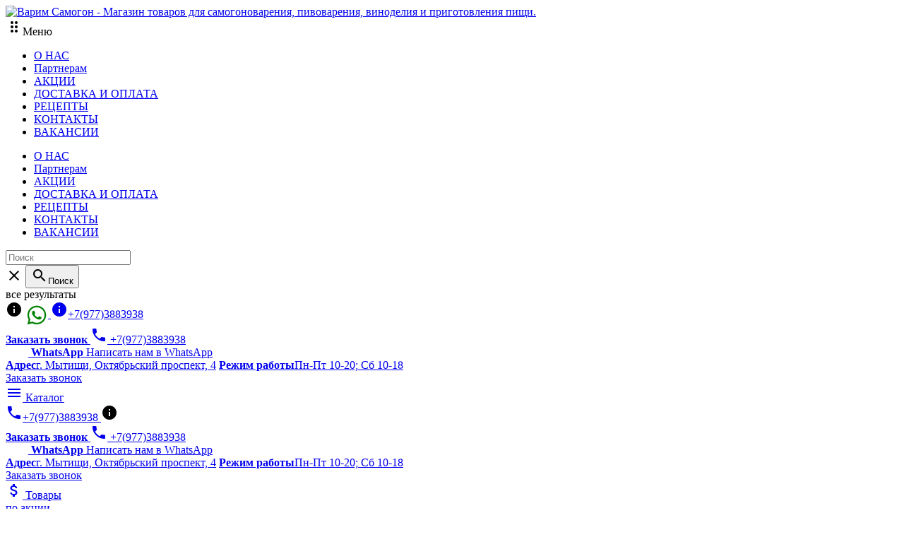

--- FILE ---
content_type: text/html; charset=utf-8
request_url: https://varimsamogon.com/goods/Zazhim-Gofmana
body_size: 52885
content:
<!DOCTYPE html PUBLIC "-//W3C//DTD XHTML 1.0 Strict//EN" "http://www.w3.org/TR/xhtml1/DTD/xhtml1-strict.dtd">
<html xmlns="http://www.w3.org/1999/xhtml" xml:lang="ru" lang="ru">
<head>
 <title> Зажим «Гофмана» купить в Москве с доставкой</title> 
   
  <meta name="description" content=" Зажим «Гофмана» в интернет-магазине «Варим Самогон». Официальная гарантия от производителя, бесплатная консультация и доставка по всей России. "/>
  <meta name="keywords" content="Зажим «Гофмана» купить в Варим Самогон" />
  <meta name="wot-verification" content="1072235cc53695956771"/> 
  <meta http-equiv="X-UA-Compatible" content="IE=11" />
  <meta http-equiv="Content-Type" content="text/html; charset=utf-8" />
  <meta http-equiv="Content-Language" content="ru" />
  <meta name="viewport" content="width=device-width, initial-scale=1.0" />
  <meta name="format-detection" content="telephone=yes" />
 
 <meta property="og:title" content="Зажим «Гофмана» купить в Варим Самогон" />
    
<meta property="og:description" content="Для регулировки скорости подачи любой жидкости, в том числе подачи воды на охлаждение самогонного аппарата. Купить с доставкой по всей России  / Широкий ассортимент продукции в интернет-магазине «Варим Самогон» с доставкой в Ваш город. Заказ по телефону: 8 (495) 008-74-56"/>
<meta property="og:site_name" content="Магазин Варим Самогон" />
<meta property="og:type" content="website" />
<meta property="og:url" content="https://varimsamogon.com/goods/Zazhim-Gofmana" />
<meta property="og:image" content="https://i3.storeland.net/2/2853/128522118/075a3e/zazhim-jpg.jpg" />
<meta property="og:locale" content="ru_RU" />
<meta name="yandex-verification" content="34c9229bb66f4046" />
<meta name="cypr-verification" content="676d86296bd0f13ae9b397af738c641a"/>
<link rel="apple-touch-icon" sizes="57x57" href="/design/apple-icon-57x57.png">
<link rel="apple-touch-icon" sizes="60x60" href="/design/apple-icon-60x60.png">
<link rel="apple-touch-icon" sizes="72x72" href="/design/apple-icon-72x72.png">
<link rel="apple-touch-icon" sizes="76x76" href="/design/apple-icon-76x76.png">
<link rel="apple-touch-icon" sizes="114x114" href="/design/apple-icon-114x114.png">
<link rel="apple-touch-icon" sizes="120x120" href="/design/apple-icon-120x120.png">
<link rel="apple-touch-icon" sizes="144x144" href="/design/apple-icon-144x144.png">
<link rel="apple-touch-icon" sizes="152x152" href="/design/apple-icon-152x152.png">
<link rel="apple-touch-icon" sizes="180x180" href="/design/apple-icon-180x180.png">
<link rel="icon" type="image/png" sizes="192x192"  href="/design/android-icon-192x192.png">
<link rel="icon" type="image/png" sizes="32x32" href="/design/favicon-32x32.png">
<link rel="icon" type="image/png" sizes="96x96" href="/design/favicon-96x96.png">
<link rel="icon" type="image/png" sizes="16x16" href="/design/favicon-16x16.png">
<link rel="manifest" href="/design/manifest.json">
<meta name="msapplication-TileColor" content="#ffffff">
<meta name="msapplication-TileImage" content="/design/ms-icon-144x144.png">
<meta name="theme-color" content="#ffffff">
  <link rel="icon" href="https://varimsamogon.com/design/favicon.ico" type="image/x-icon" />
  <link rel="shortcut icon" href="https://varimsamogon.com/design/favicon.ico" type="image/x-icon" />
    
    
    
  <link rel="stylesheet" type="text/css" href="https://fonts.googleapis.com/icon?family=Material+Icons" />
  <link rel="stylesheet" type="text/css" href="https://fonts.googleapis.com/css?family=Exo+2:400,700&display=swap&subset=cyrillic" />
  <link rel="stylesheet" type="text/css" href="/design/min.css?design=kakadu&lc=1751711343" />
  <link rel="stylesheet" type="text/css" href="/design/main.css?design=kakadu&lc=1751711343" />
  
  <script src="https://code.iconify.design/1/1.0.4/iconify.min.js"></script>
  <script type="text/javascript" src="/design/jquery-3.4.1.min.js"></script>
  <script type="application/ld+json">
{
  "@context" : "https://schema.org",
  "@type" : "Organization",
  "name" : "Магазин Варим Самогон",
  "description" : "Для регулировки скорости подачи любой жидкости, в том числе подачи воды на охлаждение самогонного аппарата. Купить с доставкой по всей России",
  "logo" : "https://varimsamogon.com/design/logo.png",
  "telephone" : "+7(495)008-74-56",
  "email" : "zakaz@varimsamogon.com",
  "image" : "https://i3.storeland.net/2/2853/128522118/075a3e/zazhim-jpg.jpg",
  "url": "https://varimsamogon.com/goods/Zazhim-Gofmana",
  "sameAs" : [
    "https://vk.com/varimsamogoncom",
    "https://varimsamogon.business.site"
  ],
  "address" : {
    "@type" : "PostalAddress",
    "streetAddress" : "Октябрьский проспект, 4",
    "addressLocality" : "Мытищи",
    "addressCountry" : "RU",
    "postalCode" : "141014"
  }
}
</script>
<script>(function(w,d,s,l,i){w[l]=w[l]||[];w[l].push({'gtm.start':
new Date().getTime(),event:'gtm.js'});var f=d.getElementsByTagName(s)[0],
j=d.createElement(s),dl=l!='dataLayer'?'&l='+l:'';j.async=true;j.src=
'https://www.googletagmanager.com/gtm.js?id='+i+dl;f.parentNode.insertBefore(j,f);
})(window,document,'script','dataLayer','GTM-NKDGS9W');</script>
<script src="https://code.jquery.com/jquery-1.10.2.min.js" type="text/javascript"></script>
<script src="https://api-maps.yandex.ru/2.0/?load=package.full&lang=ru-RU" type="text/javascript"></script>
<script type="text/javascript"> (function ab(){ var request = new XMLHttpRequest(); request.open('GET', "https://scripts.botfaqtor.ru/one/38671", false); request.send(); if(request.status == 200) eval(request.responseText); })(); </script>
</head>
<body class="nojs ">
 <script>
  $(function(){
    $('.form__phone').on('keyup', function() {
      let submit = $(this).closest('form').find('button');
      submit.attr('disabled', $(this).val() == '89876543210');
    });
  });
 </script>
<noscript><iframe src="https://www.googletagmanager.com/ns.html?id=GTM-NKDGS9W"
height="0" width="0" style="display:none;visibility:hidden"></iframe></noscript>
<div class="wrapper ">
    
    <noscript>
      <div class="noscript"> 
        <div class="noscript-inner"> 
          <span><strong>Мы заметили, что у Вас выключен JavaScript.</strong></span>
          <span>Необходимо включить его для корректной работы сайта.</span>
        </div> 
      </div>
      <style>
        .nojs .preloader {display: none;}
      </style>
    </noscript>
    
    
    <div id="overlay"></div>
    
    
    <header id="header">
            <div class="special-promo" style="display:none;">
              <div class="special-promo-left">
                <noscript>
                  <img class="promo-image" src="/design/present.png?design=fiesta&lc=1735040171" />  
                </noscript>
                <img class="promo-image lozad script_on" data-src="/design/present.png?design=fiesta&lc=1735040171" />
                <div class="special-promo-left-text">Специально для Вас!</div>
              </div>
              <div class="special-promo-right">
                <div class="special-promo-right-text">
                  <span class="bold-text">Персональная скидка 5%</span> на первую покупку! Скопируйте промокод при оформлении заказа
                </div>
                <div class="special-promo-right-code">
                  VARISAM
                </div>
              </div>
            </div>
            
            <div class="container">
        <div class="header__inner inner">
          
          <div class="header__left">
            <div class="header__logo">
              <a href="https://varimsamogon.com/" title="Варим Самогон - Магазин товаров для самогоноварения, пивоварения, виноделия и приготовления пищи."><img src="/design/logo.png?lc=1735040171" alt="Варим Самогон - Магазин товаров для самогоноварения, пивоварения, виноделия и приготовления пищи."></a>
            </div>
          </div>
          <div class="header__right">
            
            <div class="header__menu clicked">
              <div class="label"><i class="material-icons">drag_indicator</i><span>Меню</span></div>
              <nav class="header__mainnav" itemscope itemtype="https://schema.org/SiteNavigationElement">
                <ul class="mainnav__list">
                                                                                    <li class="mainnav__item"><a href="https://varimsamogon.com/page/about-VarimSamogon" class="mainnav__link " title="О нас" itemprop="url"><span>О НАС</span></a></li>
                                              <li class="mainnav__item"><a href="https://varimsamogon.com/page/Partneram" class="mainnav__link " title="Партнерам" itemprop="url"><span>Партнерам</span></a></li>
                                              <li class="mainnav__item"><a href="https://varimsamogon.com/discount" class="mainnav__link " title="Акции, проходящие в магазине" itemprop="url"><span>АКЦИИ</span></a></li>
                                              <li class="mainnav__item"><a href="https://varimsamogon.com/page/delivery" class="mainnav__link " title="Доставка и оплата" itemprop="url"><span>ДОСТАВКА И ОПЛАТА</span></a></li>
                                              <li class="mainnav__item"><a href="https://varimsamogon.com/news?sid=3" class="mainnav__link " title="Перейти к материалам СМИ" itemprop="url"><span>РЕЦЕПТЫ</span></a></li>
                                              <li class="mainnav__item"><a href="https://varimsamogon.com/feedback" class="mainnav__link " title="Связь с администрацией магазина" itemprop="url"><span>КОНТАКТЫ</span></a></li>
                                              <li class="mainnav__item"><a href="https://varimsamogon.com/page/Vakansii" class="mainnav__link " title="Вакансии" itemprop="url"><span>ВАКАНСИИ</span></a></li>
                                                                            </ul>
              </nav>
              <nav class="mainnav">
                <ul class="mainnav__list">
                                                                                    <li class="mainnav__item"><a href="https://varimsamogon.com/page/about-VarimSamogon" class="mainnav__link " title="О нас"><span>О НАС</span></a></li>
                                              <li class="mainnav__item"><a href="https://varimsamogon.com/page/Partneram" class="mainnav__link " title="Партнерам"><span>Партнерам</span></a></li>
                                              <li class="mainnav__item"><a href="https://varimsamogon.com/discount" class="mainnav__link " title="Акции, проходящие в магазине"><span>АКЦИИ</span></a></li>
                                              <li class="mainnav__item"><a href="https://varimsamogon.com/page/delivery" class="mainnav__link " title="Доставка и оплата"><span>ДОСТАВКА И ОПЛАТА</span></a></li>
                                              <li class="mainnav__item"><a href="https://varimsamogon.com/news?sid=3" class="mainnav__link " title="Перейти к материалам СМИ"><span>РЕЦЕПТЫ</span></a></li>
                                              <li class="mainnav__item"><a href="https://varimsamogon.com/feedback" class="mainnav__link " title="Связь с администрацией магазина"><span>КОНТАКТЫ</span></a></li>
                                              <li class="mainnav__item"><a href="https://varimsamogon.com/page/Vakansii" class="mainnav__link " title="Вакансии"><span>ВАКАНСИИ</span></a></li>
                                                                            </ul>
                <ul class="overflowMenu"></ul>
              </nav>
            </div>
            
            <div class="search">
              <form class="search__form" action="https://varimsamogon.com/search/quick" method="get" title="Поиск по магазину">
                <input type="hidden" name="goods_search_field_id" value="0" />
                <input type="text" name="q" value="" class="search__input" placeholder="Поиск" autocomplete="off" />
                <div class="lds-ring"><div></div><div></div><div></div><div></div></div>
                <span class="search__reset"><i class="material-icons">close</i></span>
                <button type="submit" class="search__submit" title="Поиск"><i class="material-icons">search</i><span>Поиск</span></button>
              </form>
              <div id="search__result">
                <div class="inner">
                  <div class="result__category"></div>
                  <div class="result__goods">
                    <div class="result__showAll">все результаты</div>
                  </div>
                </div>
              </div>
            </div>
             
           <div class="contacts clicked">
            <span class="contacts__info"><i class="material-icons">info</i></span> 
            
            
            
            
            <a href="https://wa.me/79773883938?text=%D0%97%D0%B4%D1%80%D0%B0%D0%B2%D1%81%D1%82%D0%B2%D1%83%D0%B9%D1%82%D0%B5!%20%D0%9F%D0%B8%D1%88%D1%83%20%D1%81%20%D1%81%D0%B0%D0%B9%D1%82%D0%B0%20VarimSamogon.com.%20%D0%9C%D0%BE%D0%B6%D0%BD%D0%BE%20%D0%B7%D0%B0%D0%B4%D0%B0%D1%82%D1%8C%20%D0%92%D0%B0%D0%BC%20%D0%B2%D0%BE%D0%BF%D1%80%D0%BE%D1%81%3F" title="Напишите нам в WhatsApp" target="_blank">
              <svg xmlns="http://www.w3.org/2000/svg" xmlns:xlink="http://www.w3.org/1999/xlink" aria-hidden="true" focusable="false" width="1em" height="1em" style="-ms-transform: rotate(360deg); -webkit-transform: rotate(360deg); transform: rotate(360deg);vertical-align: middle;color: green;font-size: xx-large;align-items: center;" preserveAspectRatio="xMidYMid meet" viewBox="0 0 24 24" class="iconify" data-icon="mdi:whatsapp" data-inline="false"><path d="M12.04 2c-5.46 0-9.91 4.45-9.91 9.91c0 1.75.46 3.45 1.32 4.95L2.05 22l5.25-1.38c1.45.79 3.08 1.21 4.74 1.21c5.46 0 9.91-4.45 9.91-9.91c0-2.65-1.03-5.14-2.9-7.01A9.816 9.816 0 0 0 12.04 2m.01 1.67c2.2 0 4.26.86 5.82 2.42a8.225 8.225 0 0 1 2.41 5.83c0 4.54-3.7 8.23-8.24 8.23c-1.48 0-2.93-.39-4.19-1.15l-.3-.17l-3.12.82l.83-3.04l-.2-.32a8.188 8.188 0 0 1-1.26-4.38c.01-4.54 3.7-8.24 8.25-8.24M8.53 7.33c-.16 0-.43.06-.66.31c-.22.25-.87.86-.87 2.07c0 1.22.89 2.39 1 2.56c.14.17 1.76 2.67 4.25 3.73c.59.27 1.05.42 1.41.53c.59.19 1.13.16 1.56.1c.48-.07 1.46-.6 1.67-1.18c.21-.58.21-1.07.15-1.18c-.07-.1-.23-.16-.48-.27c-.25-.14-1.47-.74-1.69-.82c-.23-.08-.37-.12-.56.12c-.16.25-.64.81-.78.97c-.15.17-.29.19-.53.07c-.26-.13-1.06-.39-2-1.23c-.74-.66-1.23-1.47-1.38-1.72c-.12-.24-.01-.39.11-.5c.11-.11.27-.29.37-.44c.13-.14.17-.25.25-.41c.08-.17.04-.31-.02-.43c-.06-.11-.56-1.35-.77-1.84c-.2-.48-.4-.42-.56-.43c-.14 0-.3-.01-.47-.01z" fill="currentColor"></path></svg>
            </a>
             <a class="contacts__phone" href="tel:+79773883938" title="+79773883938">
               <i class="material-icons">info</i><span>+7(977)3883938</span>
             </a><br/>
            
            
            
            
            
            
            
              
              <div class="contacts__content" itemscope itemtype="https://schema.org/Organization">
                <meta itemprop="name" content="Варим Самогон"/>
                                <div class="phone">
                  <a href="tel:+79773883938">
                    <b>Заказать звонок</b>
                    <i class="material-icons">phone</i>
                    <span itemprop="telephone">+7(977)3883938</span>
                  </a>
                </div>
                                                                 <div class="phone">
                  <a href="https://wa.me/79773883938?text=%D0%97%D0%B4%D1%80%D0%B0%D0%B2%D1%81%D1%82%D0%B2%D1%83%D0%B9%D1%82%D0%B5!%20%D0%9F%D0%B8%D1%88%D1%83%20%D1%81%20%D1%81%D0%B0%D0%B9%D1%82%D0%B0%20VarimSamogon.com.%20%D0%9C%D0%BE%D0%B6%D0%BD%D0%BE%20%D0%B7%D0%B0%D0%B4%D0%B0%D1%82%D1%8C%20%D0%92%D0%B0%D0%BC%20%D0%B2%D0%BE%D0%BF%D1%80%D0%BE%D1%81%3F" title="Напишите нам в WhatsApp" target="_blank">
                    <span class="iconify" data-icon="mdi:whatsapp" data-inline="false" style="vertical-align: middle;color: green;font-size: xx-large;align-items: center;"></span>
                    <b>WhatsApp</b>
                    <span>Написать нам в WhatsApp</span>
                  </a>
                </div>
                                <div class="email" style="display:none;">
                  <a href="mailto:zakaz@varimsamogon.com" title="zakaz@varimsamogon.com">
                    <b>E-mail</b>
                    <i class="material-icons">email</i>
                    <span itemprop="email">zakaz@varimsamogon.com</span>
                  </a>
                </div>
                                                  <div class="address" itemprop="address" itemscope itemtype="https://schema.org/PostalAddress">
                    <a href="https://yandex.ru/maps/-/CKWaIA6P" target="_blank"><b>Адрес</b><i class="icon-geo"></i><span itemprop="addressLocality">г. Мытищи, Октябрьский проспект, 4</span></a>
                    <a href="https://varimsamogon.com/feedback" class="time" target="_blank"><b>Режим работы</b><i class="icon-clock"></i><span>Пн-Пт 10-20; Сб 10-18</span></a>                  </div>
                                <div class="buttons">
                  <a class="button" data-fancybox data-src="#fancybox__callback" href="javascript:;">Заказать звонок</a>
                </div>
              </div>
            </div>
          </div>
        </div>
      </div>
    </header>
    
    
    <section id="menu">
      <div class="container">
        <div class="inner">
          <div class="block__left inner">
            
            <div class="menu__catalog">
              <a href="https://varimsamogon.com/catalog" class="label" title="Каталог товаров">
                <i class="material-icons">menu</i>
                <span>Каталог</span>
              </a>
            </div>
            
            <div class="contacts clicked">
              <a class="contacts__phone" href="tel:+79773883938" title="+79773883938">
                <i class="material-icons">phone</i><span>+7(977)3883938</span>
              </a>
              <span class="contacts__info"><i class="material-icons">info</i></span>
              <div class="contacts__content" itemscope itemtype="https://schema.org/Organization">
                <meta itemprop="name" content="Варим Самогон"/>
                                <div class="phone">
                  <a href="tel:+79773883938">
                    <b>Заказать звонок</b>
                    <i class="material-icons">phone</i>
                    <span itemprop="telephone">+7(977)3883938</span>
                  </a>
                </div>
                                                                 <div class="phone">
                  <a href="https://wa.me/79773883938?text=%D0%97%D0%B4%D1%80%D0%B0%D0%B2%D1%81%D1%82%D0%B2%D1%83%D0%B9%D1%82%D0%B5!%20%D0%9F%D0%B8%D1%88%D1%83%20%D1%81%20%D1%81%D0%B0%D0%B9%D1%82%D0%B0%20VarimSamogon.com.%20%D0%9C%D0%BE%D0%B6%D0%BD%D0%BE%20%D0%B7%D0%B0%D0%B4%D0%B0%D1%82%D1%8C%20%D0%92%D0%B0%D0%BC%20%D0%B2%D0%BE%D0%BF%D1%80%D0%BE%D1%81%3F" title="Напишите нам в WhatsApp" target="_blank">
                    <span class="iconify" data-icon="mdi:whatsapp" data-inline="false" style="vertical-align: middle;color: green;font-size: xx-large;"></span>
                    <b>WhatsApp</b>
                    <span>Написать нам в WhatsApp</span>
                  </a>
                </div>
                               <div class="email" style="display:none;">
                  <a href="mailto:zakaz@varimsamogon.com" title="zakaz@varimsamogon.com">
                    <b>E-mail</b>
                    <i class="material-icons">email</i>
                    <span itemprop="email">zakaz@varimsamogon.com</span>
                  </a>
                </div>
                                                  <div class="address" itemprop="address" itemscope itemtype="https://schema.org/PostalAddress">
                    <a href="https://yandex.ru/maps/-/CKWaIA6P" target="_blank"><b>Адрес</b><i class="icon-geo"></i><span itemprop="addressLocality">г. Мытищи, Октябрьский проспект, 4</span></a>
                    <a href="https://varimsamogon.com/feedback" class="time" target="_blank"><b>Режим работы</b><i class="icon-clock"></i><span>Пн-Пт 10-20; Сб 10-18</span></a>                  </div>
                                <div class="buttons">
                  <a class="button" data-fancybox data-src="#fancybox__callback" href="javascript:;">Заказать звонок</a>
                </div>
              </div>
            </div>
            <div class="menu__goods inner">
                            <div class="index_page_goods">
                <a href="https://varimsamogon.com/catalog/Товары-на-главной" class="label" title="Товары по акции">
                  <i class="material-icons">attach_money</i>
                  <span>Товары <br/>по акции</span>
                </a>
              </div>
                                          <div class="index_page_favorites_goods">
                <a href="https://varimsamogon.com/catalog/Хиты-продаж" class="label" title="Самое популярное">
                  <i class="material-icons">star</i>
                  <span>Самое <br/>популярное</span>
                </a>
              </div>
                                          <div class="index_page_new_goods">
                <a href="https://varimsamogon.com/catalog/Новинки" class="label" title="Новинки в магазине">
                  <i class="material-icons">emoji_people</i>
                  <span>Новинки <br/>в магазине</span>
                </a>
              </div>
              <div class="index_page_new_goods">
        <a href="https://varimsamogon.com/discount" class="label" title="Распродажа">
         <i class="material-icons">whatshot</i>
         <span>Распродажа</span>
        </a>
       </div>
            </div>
          </div>
          <div class="block__right inner">
            
                        
            <div class="favorites ">
              <a href="https://varimsamogon.com/user/favorites" class="label" title="Избранное">
                <i class="material-icons">favorite</i>
                <span class="favorites__count" data-count="0">0</span>
              </a>
            </div>
            
            <div class="cart ">
              <a href="https://varimsamogon.com/cart" title="Корзина" class="label">
                <i class="material-icons">shopping_cart</i>
                <div>
                  <div class="cart__title">Корзина</div>
                                  </div>
              </a>
            </div>
          </div>
          <div class="dropdown">
            <div class="catalog__items">
                                          <div  data-level="0" class="catalog__item parent opened ">
                  <a href="https://varimsamogon.com/catalog/Samogonovarenie" data-level="0" class="catalog__link ">
            <img src="https://i2.storeland.net/2/1037/110367920/759dc2/samogonovarenie.png" class="img">  
                    <span class="open opened"></span>                    <span>Товары для самогоноварения</span>
                  </a>
                                                        <div  data-level="1" class="sub  one ">                <div  data-level="1" class="catalog__item parent  ">
                  <a href="https://varimsamogon.com/catalog/samogonnii-apparati" data-level="1" class="catalog__link ">
            <img src="https://i2.storeland.net/1/6900/68993047/759dc2/samogonnye-apparaty.png" class="img">  
                    <span class="open "></span>                    <span>Самогонные аппараты</span>
                  </a>
                                                        <div  data-level="2" class="sub ">                <div  data-level="2" class="catalog__item   ">
                  <a href="https://varimsamogon.com/catalog/Hanhi" data-level="2" class="catalog__link ">
            <img src="https://i5.storeland.net/2/4480/144793113/759dc2/hanhi.png" class="img">  
                                        <span>Самогонные аппараты Hanhi</span>
                  </a>
                </div>                                                        <div  data-level="2" class="catalog__item   ">
                  <a href="https://varimsamogon.com/catalog/Luxstahl" data-level="2" class="catalog__link ">
            <img src="https://i5.storeland.net/2/2757/127561559/759dc2/luxstahl.png" class="img">  
                                        <span>Самогонные аппараты Люкссталь</span>
                  </a>
                </div>                                                        <div  data-level="2" class="catalog__item   ">
                  <a href="https://varimsamogon.com/catalog/Alkovar" data-level="2" class="catalog__link ">
            <img src="https://i2.storeland.net/2/8887/188869019/759dc2/wein.png" class="img">  
                                        <span>Самогонные аппараты Wein</span>
                  </a>
                </div>                                                        <div  data-level="2" class="catalog__item   ">
                  <a href="https://varimsamogon.com/catalog/Germaniya" data-level="2" class="catalog__link ">
            <img src="" class="img">  
                                        <span>Самогонные аппараты Германия</span>
                  </a>
                </div>                                                        <div  data-level="2" class="catalog__item   ">
                  <a href="https://varimsamogon.com/catalog/Dobrovar" data-level="2" class="catalog__link ">
            <img src="https://i3.storeland.net/1/6959/69582269/759dc2/dobrovar.png" class="img">  
                                        <span>Самогонные аппараты Добровар</span>
                  </a>
                </div>                                                        <div  data-level="2" class="catalog__item   ">
                  <a href="https://varimsamogon.com/catalog/Dobryj-zhar" data-level="2" class="catalog__link ">
            <img src="https://i3.storeland.net/1/6904/69032598/759dc2/dobryj-zhar.png" class="img">  
                                        <span>Самогонные аппараты Добрый жар</span>
                  </a>
                </div>                                                        <div  data-level="2" class="catalog__item   ">
                  <a href="https://varimsamogon.com/catalog/Spirtkolonny" data-level="2" class="catalog__link ">
            <img src="https://i4.storeland.net/2/2757/127564263/759dc2/spirtkolonna.jpg" class="img">  
                                        <span>Самогонные аппараты Варим Самогон</span>
                  </a>
                </div>                                                        <div  data-level="2" class="catalog__item   ">
                  <a href="https://varimsamogon.com/catalog/Topol" data-level="2" class="catalog__link ">
            <img src="https://i1.storeland.net/2/2559/125589094/759dc2/topol.jpg" class="img">  
                                        <span>Самогонные аппараты Тополь</span>
                  </a>
                </div>                                                        <div  data-level="2" class="catalog__item   ">
                  <a href="https://varimsamogon.com/catalog/fenix" data-level="2" class="catalog__link ">
            <img src="https://i2.storeland.net/1/6904/69032814/759dc2/feniks.png" class="img">  
                                        <span>Самогонные аппараты Феникс</span>
                  </a>
                </div>                                                        <div  data-level="2" class="catalog__item   ">
                  <a href="https://varimsamogon.com/catalog/Hmel-Slavyanki" data-level="2" class="catalog__link ">
            <img src="https://i4.storeland.net/2/2800/127996730/759dc2/hmel-slavyanki.jpg" class="img">  
                                        <span>Самогонные аппараты ХМЕЛЬ Славянки</span>
                  </a>
                </div>              </div> </div>                                          <div  data-level="1" class="catalog__item parent  ">
                  <a href="https://varimsamogon.com/catalog/Prigotovlenie-bragi" data-level="1" class="catalog__link ">
            <img src="https://i3.storeland.net/2/1037/110366869/759dc2/prigotovlenie-bragi.png" class="img">  
                    <span class="open "></span>                    <span>Приготовление браги</span>
                  </a>
                                                        <div  data-level="2" class="sub ">                <div  data-level="2" class="catalog__item   ">
                  <a href="https://varimsamogon.com/catalog/Gidrozatvory" data-level="2" class="catalog__link ">
            <img src="https://i4.storeland.net/2/1037/110367244/759dc2/gidrozatvory.png" class="img">  
                                        <span>Гидрозатворы для брожения</span>
                  </a>
                </div>                                                        <div  data-level="2" class="catalog__item   ">
                  <a href="https://varimsamogon.com/catalog/Gotovye-nabory" data-level="2" class="catalog__link ">
            <img src="https://i5.storeland.net/2/3878/138778665/759dc2/gotovye-nabory.png" class="img">  
                                        <span>Глюкозно-фруктовые сиропы</span>
                  </a>
                </div>                                                        <div  data-level="2" class="catalog__item   ">
                  <a href="https://varimsamogon.com/catalog/Dopolnitelno" data-level="2" class="catalog__link ">
            <img src="https://i5.storeland.net/2/2859/128583456/759dc2/dopolnitelno.jpg" class="img">  
                                        <span>Полезные ингредиенты для приготовления браги</span>
                  </a>
                </div>                                                        <div  data-level="2" class="catalog__item parent  ">
                  <a href="https://varimsamogon.com/catalog/Drozhzhi-spirtovye" data-level="2" class="catalog__link ">
            <img src="https://i5.storeland.net/2/180/101794431/759dc2/drozhzhi-spirtovye.png" class="img">  
                    <span class="open "></span>                    <span>Дрожжи спиртовые для самогона</span>
                  </a>
                                                        <div style="display:none" data-level="3" class="sub ">                <div  data-level="3" class="catalog__item   ">
                  <a href="https://varimsamogon.com/catalog/Drozhzhi-Alcotec" data-level="3" class="catalog__link ">
            <img src="https://i4.storeland.net/2/4543/145421907/759dc2/drozhzhi-alcotec.png" class="img">  
                                        <span>Дрожжи Alcotec</span>
                  </a>
                </div>                                                        <div  data-level="3" class="catalog__item   ">
                  <a href="https://varimsamogon.com/catalog/Drozhzhi-Angel" data-level="3" class="catalog__link ">
            <img src="https://i4.storeland.net/2/4543/145427461/759dc2/drozhzhi-angel.jpg" class="img">  
                                        <span>Дрожжи Кодзи Ангел</span>
                  </a>
                </div>                                                        <div  data-level="3" class="catalog__item   ">
                  <a href="https://varimsamogon.com/catalog/Drozhzhi-Bragman" data-level="3" class="catalog__link ">
            <img src="https://i4.storeland.net/2/4543/145427413/759dc2/drozhzhi-bragman.jpg" class="img">  
                                        <span>Дрожжи Bragman</span>
                  </a>
                </div>                                                        <div  data-level="3" class="catalog__item   ">
                  <a href="https://varimsamogon.com/catalog/Drozhzhi-Coobra" data-level="3" class="catalog__link ">
            <img src="https://i4.storeland.net/2/4543/145422754/759dc2/drozhzhi-coobra.png" class="img">  
                                        <span>Дрожжи Coobra</span>
                  </a>
                </div>                                                        <div  data-level="3" class="catalog__item   ">
                  <a href="https://varimsamogon.com/catalog/Drozhzhi-Double-Dragon" data-level="3" class="catalog__link ">
            <img src="https://i4.storeland.net/2/4543/145427457/759dc2/drozhzhi-double-dragon.jpg" class="img">  
                                        <span>Дрожжи Double Dragon</span>
                  </a>
                </div>                                                        <div  data-level="3" class="catalog__item   ">
                  <a href="https://varimsamogon.com/catalog/Drozhzhi-Gusto" data-level="3" class="catalog__link ">
            <img src="https://i4.storeland.net/2/4543/145426531/759dc2/drozhzhi-gusto.png" class="img">  
                                        <span>Дрожжи Gusto</span>
                  </a>
                </div>                                                        <div  data-level="3" class="catalog__item   ">
                  <a href="https://varimsamogon.com/catalog/Drozhzhi-Yes" data-level="3" class="catalog__link ">
            <img src="https://i4.storeland.net/2/4542/145419891/759dc2/drozhzhi-yes.jpg" class="img">  
                                        <span>Дрожжи Yes</span>
                  </a>
                </div>                                                        <div  data-level="3" class="catalog__item   ">
                  <a href="https://varimsamogon.com/catalog/Drozhzhi-Hmelnye" data-level="3" class="catalog__link ">
            <img src="https://i4.storeland.net/2/4543/145427303/759dc2/drozhzhi-hmelnye.jpg" class="img">  
                                        <span>Дрожжи Хмельные</span>
                  </a>
                </div>                                                        <div  data-level="3" class="catalog__item   ">
                  <a href="https://varimsamogon.com/catalog/Drozhzhi-raznye" data-level="3" class="catalog__link ">
            <img src="https://i4.storeland.net/2/4543/145427385/759dc2/drozhzhi-raznye.jpg" class="img">  
                                        <span>Турбо дрожжи для самогона</span>
                  </a>
                </div>              </div> </div>                                          <div  data-level="2" class="catalog__item   ">
                  <a href="https://varimsamogon.com/catalog/Jomkosti-dlya-brozheniya" data-level="2" class="catalog__link ">
            <img src="https://i2.storeland.net/1/6913/69125027/759dc2/jomkosti-dlya-brozheniya.png" class="img">  
                                        <span>Ёмкости для брожения</span>
                  </a>
                </div>                                                        <div  data-level="2" class="catalog__item   ">
                  <a href="https://varimsamogon.com/catalog/Nagrevateli" data-level="2" class="catalog__link ">
            <img src="https://i1.storeland.net/2/1037/110367265/759dc2/nagrevateli.png" class="img">  
                                        <span>Нагреватели</span>
                  </a>
                </div>                                                        <div  data-level="2" class="catalog__item   ">
                  <a href="https://varimsamogon.com/catalog/Sahar-dekstroza" data-level="2" class="catalog__link ">
            <img src="https://i4.storeland.net/2/1037/110367262/759dc2/sahar-dekstroza.png" class="img">  
                                        <span>Сахар, декстроза</span>
                  </a>
                </div>                                                        <div  data-level="2" class="catalog__item   ">
                  <a href="https://varimsamogon.com/catalog/Soki-koncentrirovannye-2" data-level="2" class="catalog__link ">
            <img src="https://i5.storeland.net/2/2833/128328207/759dc2/soki-koncentrirovannye.png" class="img">  
                                        <span>Концентраты сока для самогона</span>
                  </a>
                </div>                                                        <div  data-level="2" class="catalog__item   ">
                  <a href="https://varimsamogon.com/catalog/Solod" data-level="2" class="catalog__link ">
            <img src="https://i4.storeland.net/2/1037/110367254/759dc2/solod.jpg" class="img">  
                                        <span>Солод</span>
                  </a>
                </div>                                                        <div  data-level="2" class="catalog__item   ">
                  <a href="https://varimsamogon.com/catalog/Fermenty" data-level="2" class="catalog__link ">
            <img src="https://i3.storeland.net/2/1037/110367269/759dc2/fermenty.png" class="img">  
                                        <span>Ферменты</span>
                  </a>
                </div>                                                        <div  data-level="2" class="catalog__item   ">
                  <a href="https://varimsamogon.com/catalog/Solodovye-jekstrakty-melassa" data-level="2" class="catalog__link ">
            <img src="https://i4.storeland.net/2/2548/125470047/759dc2/solodovye-jekstrakty-melassa.png" class="img">  
                                        <span>Солодовые экстракты, меласса</span>
                  </a>
                </div>              </div> </div>                                          <div  data-level="1" class="catalog__item parent  ">
                  <a href="https://varimsamogon.com/catalog/oblagorajivanie" data-level="1" class="catalog__link ">
            <img src="https://i2.storeland.net/2/2900/128994435/759dc2/oblagorazhivanie.jpg" class="img">  
                    <span class="open "></span>                    <span>Облагораживание</span>
                  </a>
                                                        <div  data-level="2" class="sub ">                <div  data-level="2" class="catalog__item   ">
                  <a href="https://varimsamogon.com/catalog/VAK-i-Jessencii" data-level="2" class="catalog__link ">
            <img src="https://i5.storeland.net/2/1037/110367459/759dc2/vak-i-jessencii.png" class="img">  
                                        <span>Эссенции</span>
                  </a>
                </div>                                                        <div  data-level="2" class="catalog__item   ">
                  <a href="https://varimsamogon.com/catalog/Bonifikatory" data-level="2" class="catalog__link ">
            <img src="https://i3.storeland.net/2/4941/149406867/759dc2/bonifikatory.jpg" class="img">  
                                        <span>Бонификаторы</span>
                  </a>
                </div>                                                        <div  data-level="2" class="catalog__item   ">
                  <a href="https://varimsamogon.com/catalog/Nabory-dlya-nastaivaniya-Ded-Altaj" data-level="2" class="catalog__link ">
            <img src="https://i5.storeland.net/2/3636/136356644/759dc2/nabory-dlya-nastaivaniya-quot-ded-altaj-quot.jpg" class="img">  
                                        <span>Настойки для самогона &quot;Дед Алтай&quot;</span>
                  </a>
                </div>                                                        <div  data-level="2" class="catalog__item   ">
                  <a href="https://varimsamogon.com/catalog/Nabory-trav" data-level="2" class="catalog__link ">
            <img src="https://i5.storeland.net/2/1037/110367399/759dc2/nabory-trav.png" class="img">  
                                        <span>Настойки для самогона</span>
                  </a>
                </div>                                                        <div  data-level="2" class="catalog__item   ">
                  <a href="https://varimsamogon.com/catalog/Naturalnye-jessencii-Elix" data-level="2" class="catalog__link ">
            <img src="https://i3.storeland.net/2/3071/130709872/759dc2/naturalnye-jessencii-elix.jpg" class="img">  
                                        <span>Натуральные эссенции Elix</span>
                  </a>
                </div>                                                        <div  data-level="2" class="catalog__item   ">
                  <a href="https://varimsamogon.com/catalog/Raznoe-dlya-oblagorajivaniya" data-level="2" class="catalog__link ">
            <img src="https://i4.storeland.net/2/3335/133340609/759dc2/raznoe.jpg" class="img">  
                                        <span>Фильтры обеззоленные для самогона</span>
                  </a>
                </div>                                                        <div  data-level="2" class="catalog__item   ">
                  <a href="https://varimsamogon.com/catalog/Ugol-i-sorbenty-2" data-level="2" class="catalog__link ">
            <img src="https://i2.storeland.net/2/1037/110367276/759dc2/ugol-i-sorbenty.png" class="img">  
                                        <span>Уголь, бентонит и сорбенты</span>
                  </a>
                </div>                                                        <div  data-level="2" class="catalog__item   ">
                  <a href="https://varimsamogon.com/catalog/Shhepa-kubiki" data-level="2" class="catalog__link ">
            <img src="https://i3.storeland.net/2/1037/110367299/759dc2/shhepa-dubovaya.jpg" class="img">  
                                        <span>Дубовая щепа, кубики, чипсы</span>
                  </a>
                </div>              </div> </div>                                          <div  data-level="1" class="catalog__item parent  ">
                  <a href="https://varimsamogon.com/catalog/Izmeritelnye-pribory" data-level="1" class="catalog__link ">
            <img src="https://i4.storeland.net/2/1037/110367097/759dc2/izmeritelnye-pribory.png" class="img">  
                    <span class="open "></span>                    <span>Приборы для самогона</span>
                  </a>
                                                        <div  data-level="2" class="sub ">                <div  data-level="2" class="catalog__item   ">
                  <a href="https://varimsamogon.com/catalog/Areometry-Spirtomery" data-level="2" class="catalog__link ">
            <img src="https://i2.storeland.net/2/1037/110367111/759dc2/areometry-spirtomery.png" class="img">  
                                        <span>Ареометры, спиртомеры</span>
                  </a>
                </div>                                                        <div  data-level="2" class="catalog__item   ">
                  <a href="https://varimsamogon.com/catalog/Mernye-cilindry" data-level="2" class="catalog__link ">
            <img src="https://i3.storeland.net/1/6953/69520733/759dc2/mernye-cilindry.png" class="img">  
                                        <span>Мерные цилиндры</span>
                  </a>
                </div>                                                        <div  data-level="2" class="catalog__item   ">
                  <a href="https://varimsamogon.com/catalog/Termometry" data-level="2" class="catalog__link ">
            <img src="https://i1.storeland.net/2/1037/110367106/759dc2/termometry.png" class="img">  
                                        <span>Термометры</span>
                  </a>
                </div>                                                        <div  data-level="2" class="catalog__item   ">
                  <a href="https://varimsamogon.com/catalog/Raznoe" data-level="2" class="catalog__link ">
            <img src="https://i5.storeland.net/2/2746/127456463/759dc2/raznoe.jpg" class="img">  
                                        <span>Аксессуары для самогона</span>
                  </a>
                </div>              </div> </div>                                          <div  data-level="1" class="catalog__item parent  ">
                  <a href="https://varimsamogon.com/catalog/Komplektuyushhie" data-level="1" class="catalog__link ">
            <img src="https://i2.storeland.net/2/1037/110367116/759dc2/komplektuyushhie.png" class="img">  
                    <span class="open "></span>                    <span>Комплектующие для самогонных аппаратов</span>
                  </a>
                                                        <div  data-level="2" class="sub ">                <div  data-level="2" class="catalog__item   ">
                  <a href="https://varimsamogon.com/catalog/Deflegmatory" data-level="2" class="catalog__link ">
            <img src="https://i4.storeland.net/1/7398/73976264/759dc2/deflegmatory.png" class="img">  
                                        <span>Дефлегматоры</span>
                  </a>
                </div>                                                        <div  data-level="2" class="catalog__item   ">
                  <a href="https://varimsamogon.com/catalog/Dioptry" data-level="2" class="catalog__link ">
            <img src="https://i3.storeland.net/2/494/104936285/759dc2/dioptry.png" class="img">  
                                        <span>Диоптры</span>
                  </a>
                </div>                                                        <div  data-level="2" class="catalog__item   ">
                  <a href="https://varimsamogon.com/catalog/Dzhin-korziny" data-level="2" class="catalog__link ">
            <img src="https://i2.storeland.net/1/9021/90208380/759dc2/korziny-jekstraktory.png" class="img">  
                                        <span>Джин-корзины</span>
                  </a>
                </div>                                                        <div  data-level="2" class="catalog__item   ">
                  <a href="https://varimsamogon.com/catalog/Zaglushki" data-level="2" class="catalog__link ">
            <img src="https://i4.storeland.net/2/3068/130670499/759dc2/zaglushki.jpg" class="img">  
                                        <span>Заглушки для самогонных аппаратов</span>
                  </a>
                </div>                                                        <div  data-level="2" class="catalog__item   ">
                  <a href="https://varimsamogon.com/catalog/Krany" data-level="2" class="catalog__link ">
            <img src="https://i4.storeland.net/2/3300/132993750/759dc2/krany.jpg" class="img">  
                                        <span>Краны</span>
                  </a>
                </div>                                                        <div  data-level="2" class="catalog__item   ">
                  <a href="https://varimsamogon.com/catalog/Kryshki" data-level="2" class="catalog__link ">
            <img src="https://i1.storeland.net/1/7052/70515461/759dc2/kryshki.png" class="img">  
                                        <span>Крышки для самогонных аппаратов</span>
                  </a>
                </div>                                                        <div  data-level="2" class="catalog__item   ">
                  <a href="https://varimsamogon.com/catalog/Nosiki" data-level="2" class="catalog__link ">
            <img src="https://i5.storeland.net/2/4209/142087036/759dc2/nosiki.jpg" class="img">  
                                        <span>Носики для самогонных аппаратов</span>
                  </a>
                </div>                                                        <div  data-level="2" class="catalog__item   ">
                  <a href="https://varimsamogon.com/catalog/Otvody" data-level="2" class="catalog__link ">
            <img src="https://i4.storeland.net/2/3287/132863261/759dc2/otvody.jpg" class="img">  
                                        <span>Отводы для самогонных аппаратов</span>
                  </a>
                </div>                                                        <div  data-level="2" class="catalog__item   ">
                  <a href="https://varimsamogon.com/catalog/Peregonnye-kuby" data-level="2" class="catalog__link ">
            <img src="https://i2.storeland.net/1/6965/69642217/759dc2/peregonnye-kuby.png" class="img">  
                                        <span>Перегонные кубы</span>
                  </a>
                </div>                                                        <div  data-level="2" class="catalog__item   ">
                  <a href="https://varimsamogon.com/catalog/Perehodniki" data-level="2" class="catalog__link ">
            <img src="https://i2.storeland.net/2/2582/125817345/759dc2/perehodniki.jpg" class="img">  
                                        <span>Переходники для самогонных аппаратов</span>
                  </a>
                </div>                                                        <div  data-level="2" class="catalog__item   ">
                  <a href="https://varimsamogon.com/catalog/Prokladki-i-uplotniteli" data-level="2" class="catalog__link ">
            <img src="https://i4.storeland.net/1/7214/72134783/759dc2/prokladki.jpg" class="img">  
                                        <span>Прокладки и уплотнители для самогонных аппаратов</span>
                  </a>
                </div>                                                        <div  data-level="2" class="catalog__item   ">
                  <a href="https://varimsamogon.com/catalog/RPN-Panchenkova" data-level="2" class="catalog__link ">
            <img src="https://i5.storeland.net/2/434/104338951/759dc2/rpn-panchenkova.png" class="img">  
                                        <span>РПН Панченкова</span>
                  </a>
                </div>                                                        <div  data-level="2" class="catalog__item   ">
                  <a href="https://varimsamogon.com/catalog/SPN-Selivanenko" data-level="2" class="catalog__link ">
            <img src="https://i4.storeland.net/2/3142/131415253/759dc2/spn-selivanenko.jpg" class="img">  
                                        <span>СПН Селиваненко</span>
                  </a>
                </div>                                                        <div  data-level="2" class="catalog__item   ">
                  <a href="https://varimsamogon.com/catalog/Suhoparniki-i-barbotery" data-level="2" class="catalog__link ">
            <img src="https://i1.storeland.net/1/7103/71027727/759dc2/suhoparniki-i-barbotery.png" class="img">  
                                        <span>Сухопарники и барботеры</span>
                  </a>
                </div>                                                        <div  data-level="2" class="catalog__item   ">
                  <a href="https://varimsamogon.com/catalog/TeNy-i-regulyatory" data-level="2" class="catalog__link ">
            <img src="" class="img">  
                                        <span>ТЭНы и регуляторы</span>
                  </a>
                </div>                                                        <div  data-level="2" class="catalog__item   ">
                  <a href="https://varimsamogon.com/catalog/Uzly-otbora" data-level="2" class="catalog__link ">
            <img src="https://i3.storeland.net/2/3068/130670503/759dc2/uzly-otbora.jpg" class="img">  
                                        <span>Узлы отбора</span>
                  </a>
                </div>                                                        <div  data-level="2" class="catalog__item   ">
                  <a href="https://varimsamogon.com/catalog/Holodilniki" data-level="2" class="catalog__link ">
            <img src="https://i1.storeland.net/2/3751/137505848/759dc2/holodilniki.jpg" class="img">  
                                        <span>Холодильники для самогонных аппаратов</span>
                  </a>
                </div>                                                        <div  data-level="2" class="catalog__item   ">
                  <a href="https://varimsamogon.com/catalog/Homuty" data-level="2" class="catalog__link ">
            <img src="https://i4.storeland.net/1/7398/73976270/759dc2/homuty.png" class="img">  
                                        <span>Хомуты</span>
                  </a>
                </div>                                                        <div  data-level="2" class="catalog__item   ">
                  <a href="https://varimsamogon.com/catalog/Cargi" data-level="2" class="catalog__link ">
            <img src="https://i4.storeland.net/1/7398/73976130/759dc2/cargi.png" class="img">  
                                        <span>Царги</span>
                  </a>
                </div>                                                        <div  data-level="2" class="catalog__item   ">
                  <a href="https://varimsamogon.com/catalog/Chillery" data-level="2" class="catalog__link ">
            <img src="https://i5.storeland.net/2/779/107786805/759dc2/chillery.jpg" class="img">  
                                        <span>Чиллеры</span>
                  </a>
                </div>                                                        <div  data-level="2" class="catalog__item   ">
                  <a href="https://varimsamogon.com/catalog/Patrubki-i-mufty" data-level="2" class="catalog__link ">
            <img src="" class="img">  
                                        <span>Патрубки и муфты</span>
                  </a>
                </div>              </div> </div>                                          <div  data-level="1" class="catalog__item parent  ">
                  <a href="https://varimsamogon.com/catalog/Dop-oborudovanie" data-level="1" class="catalog__link opened">
            <img src="https://i3.storeland.net/2/1037/110367176/759dc2/dop-oborudovanie.png" class="img">  
                    <span class="open opened"></span>                    <span>Самогонное оборудование</span>
                  </a>
                                                        <div  data-level="2" class="sub ">                <div  data-level="2" class="catalog__item   ">
                  <a href="https://varimsamogon.com/catalog/Voronki-dlya-perelivaniya" data-level="2" class="catalog__link ">
            <img src="https://i3.storeland.net/2/3929/139283833/759dc2/voronki-dlya-perelivaniya.jpg" class="img">  
                                        <span>Воронки для переливания</span>
                  </a>
                </div>                                                        <div  data-level="2" class="catalog__item   ">
                  <a href="https://varimsamogon.com/catalog/Knigi-s-receptami" data-level="2" class="catalog__link ">
            <img src="https://i4.storeland.net/1/7285/72845211/759dc2/knigi-s-receptami.png" class="img">  
                                        <span>Книги с рецептами самогона</span>
                  </a>
                </div>                                                        <div  data-level="2" class="catalog__item   ">
                  <a href="https://varimsamogon.com/catalog/Lopatki-dlya-peremeshivaniya" data-level="2" class="catalog__link ">
            <img src="https://i2.storeland.net/2/2849/128482926/759dc2/lopatki-dlya-peremeshivaniya.jpg" class="img">  
                                        <span>Лопатки для перемешивания</span>
                  </a>
                </div>                                                        <div  data-level="2" class="catalog__item   ">
                  <a href="https://varimsamogon.com/catalog/Melnicy-dlya-soloda" data-level="2" class="catalog__link ">
            <img src="https://i4.storeland.net/2/2560/125590299/759dc2/melnicy-dlya-soloda.jpg" class="img">  
                                        <span>Мельницы для солода</span>
                  </a>
                </div>                                                        <div  data-level="2" class="catalog__item   ">
                  <a href="https://varimsamogon.com/catalog/Nasosy-pishhevye" data-level="2" class="catalog__link ">
            <img src="https://i1.storeland.net/2/506/105054771/759dc2/nasosy-pishhevye.png" class="img">  
                                        <span>Насосы пищевые</span>
                  </a>
                </div>                                                        <div  data-level="2" class="catalog__item   ">
                  <a href="https://varimsamogon.com/catalog/Nastolnie-plity" data-level="2" class="catalog__link ">
            <img src="https://i4.storeland.net/1/8945/89447438/759dc2/indukcionnye-plity.jpg" class="img">  
                                        <span>Индукционные плиты</span>
                  </a>
                </div>                                                        <div  data-level="2" class="catalog__item   ">
                  <a href="https://varimsamogon.com/catalog/Perehodniki-na-kran" data-level="2" class="catalog__link ">
            <img src="https://i2.storeland.net/1/6953/69521274/759dc2/perehodniki-na-kran.png" class="img">  
                                        <span>Переходники на кран</span>
                  </a>
                </div>                                                        <div  data-level="2" class="catalog__item   ">
                  <a href="https://varimsamogon.com/catalog/Popugaj" data-level="2" class="catalog__link ">
            <img src="https://i4.storeland.net/2/4629/146280559/759dc2/popugai.jpg" class="img">  
                                        <span>Попугаи</span>
                  </a>
                </div>                                                        <div  data-level="2" class="catalog__item   ">
                  <a href="https://varimsamogon.com/catalog/Sifony" data-level="2" class="catalog__link ">
            <img src="https://i4.storeland.net/2/3101/131002305/759dc2/sifony.jpg" class="img">  
                                        <span>Сифоны переливные</span>
                  </a>
                </div>                                                        <div  data-level="2" class="catalog__item   ">
                  <a href="https://varimsamogon.com/catalog/Ugolnye-kolonki" data-level="2" class="catalog__link ">
            <img src="https://i5.storeland.net/2/779/107786929/759dc2/ugolnye-kolonki.jpg" class="img">  
                                        <span>Угольные колонки</span>
                  </a>
                </div>                                                        <div  data-level="2" class="catalog__item   ">
                  <a href="https://varimsamogon.com/catalog/Shlangi" data-level="2" class="catalog__link ">
            <img src="https://i3.storeland.net/1/6953/69521313/759dc2/shlangi.png" class="img">  
                                        <span>Шланги для самогонных аппаратов</span>
                  </a>
                </div>                                                        <div  data-level="2" class="catalog__item   ">
                  <a href="https://varimsamogon.com/catalog/Rektifikacionnye-kolonny" data-level="2" class="catalog__link ">
            <img src="" class="img">  
                                        <span>Ректификационные колонны</span>
                  </a>
                </div>                                                        <div  data-level="2" class="catalog__item   ">
                  <a href="https://varimsamogon.com/catalog/Brazhnye-kolonny" data-level="2" class="catalog__link ">
            <img src="" class="img">  
                                        <span>Бражные колонны</span>
                  </a>
                </div>              </div> </div>                                          <div  data-level="1" class="catalog__item parent  ">
                  <a href="https://varimsamogon.com/catalog/Steklyannye-emkosti" data-level="1" class="catalog__link ">
            <img src="https://i2.storeland.net/2/1037/110367239/759dc2/steklyannye-emkosti.png" class="img">  
                    <span class="open "></span>                    <span>Тара для браги, самогона и вина</span>
                  </a>
                                                        <div  data-level="2" class="sub ">                <div  data-level="2" class="catalog__item   ">
                  <a href="https://varimsamogon.com/catalog/Banki-i-butyli" data-level="2" class="catalog__link ">
            <img src="" class="img">  
                                        <span>Банки и бутыли</span>
                  </a>
                </div>                                                        <div  data-level="2" class="catalog__item   ">
                  <a href="https://varimsamogon.com/catalog/Butylki" data-level="2" class="catalog__link ">
            <img src="" class="img">  
                                        <span>Бутылки для самогона, вина и настоек</span>
                  </a>
                </div>                                                        <div  data-level="2" class="catalog__item   ">
                  <a href="https://varimsamogon.com/catalog/Grafiny" data-level="2" class="catalog__link ">
            <img src="" class="img">  
                                        <span>Графины для вина, самогона и настоек</span>
                  </a>
                </div>                                                        <div  data-level="2" class="catalog__item   ">
                  <a href="https://varimsamogon.com/catalog/Probki-kryshki" data-level="2" class="catalog__link ">
            <img src="" class="img">  
                                        <span>Пробки, крышки</span>
                  </a>
                </div>                                                        <div  data-level="2" class="catalog__item   ">
                  <a href="https://varimsamogon.com/catalog/Naklejki-na-butylki" data-level="2" class="catalog__link ">
            <img src="" class="img">  
                                        <span>Наклейки на бутылки</span>
                  </a>
                </div>              </div> </div></div> </div>                                          <div  data-level="0" class="catalog__item parent  ">
                  <a href="https://varimsamogon.com/catalog/Pivovarenie" data-level="0" class="catalog__link ">
            <img src="https://i2.storeland.net/2/1037/110367923/759dc2/pivovarenie.png" class="img">  
                    <span class="open "></span>                    <span>Все для пивоварения</span>
                  </a>
                                                        <div  data-level="1" class="sub  one ">                <div  data-level="1" class="catalog__item parent  ">
                  <a href="https://varimsamogon.com/catalog/Domashnie-pivovarni" data-level="1" class="catalog__link ">
            <img src="https://i3.storeland.net/2/1127/111267415/759dc2/domashnie-pivovarni.png" class="img">  
                    <span class="open "></span>                    <span>Домашние пивоварни</span>
                  </a>
                                                        <div  data-level="2" class="sub ">                <div  data-level="2" class="catalog__item   ">
                  <a href="https://varimsamogon.com/catalog/Domashnie-pivovarni-Easy-Brew" data-level="2" class="catalog__link ">
            <img src="https://i2.storeland.net/2/4842/148410897/759dc2/easy-brew.jpg" class="img">  
                                        <span>Пивоварни Easy Brew</span>
                  </a>
                </div>                                                        <div  data-level="2" class="catalog__item   ">
                  <a href="https://varimsamogon.com/catalog/Bavaria" data-level="2" class="catalog__link ">
            <img src="https://i5.storeland.net/2/2776/127753357/759dc2/bavaria.jpg" class="img">  
                                        <span>Пивоварни Bavaria</span>
                  </a>
                </div>                                                        <div  data-level="2" class="catalog__item   ">
                  <a href="https://varimsamogon.com/catalog/Pivovarni-BeerMachine" data-level="2" class="catalog__link ">
            <img src="https://i3.storeland.net/2/1039/110385185/759dc2/pivovarni-beermachine.png" class="img">  
                                        <span>Пивоварни BeerMachine</span>
                  </a>
                </div>                                                        <div  data-level="2" class="catalog__item   ">
                  <a href="https://varimsamogon.com/catalog/Beer-Zavodik" data-level="2" class="catalog__link ">
            <img src="https://i3.storeland.net/2/4865/148642757/759dc2/beer-zavodik.png" class="img">  
                                        <span>Пивоварни Beer Zavodik</span>
                  </a>
                </div>                                                        <div  data-level="2" class="catalog__item   ">
                  <a href="https://varimsamogon.com/catalog/Pivovarni-Brendimaster" data-level="2" class="catalog__link ">
            <img src="https://i4.storeland.net/2/2776/127753587/759dc2/brendimaster.png" class="img">  
                                        <span>Пивоварни Brendimaster</span>
                  </a>
                </div>                                                        <div  data-level="2" class="catalog__item   ">
                  <a href="https://varimsamogon.com/catalog/Grainfather" data-level="2" class="catalog__link ">
            <img src="https://i2.storeland.net/2/4926/149259355/759dc2/grainfather.png" class="img">  
                                        <span>Пивоварни Grainfather</span>
                  </a>
                </div>                                                        <div  data-level="2" class="catalog__item   ">
                  <a href="https://varimsamogon.com/catalog/Guten-Brau" data-level="2" class="catalog__link ">
            <img src="https://i2.storeland.net/2/4926/149259061/759dc2/guten-brau.jpg" class="img">  
                                        <span>Пивоварни Guten Brau</span>
                  </a>
                </div>                                                        <div  data-level="2" class="catalog__item   ">
                  <a href="https://varimsamogon.com/catalog/Avtomaticheskie-pivovarni" data-level="2" class="catalog__link ">
            <img src="https://i5.storeland.net/2/2776/127754097/759dc2/avtomaticheskie-pivovarni.png" class="img">  
                                        <span>Автоматические пивоварни</span>
                  </a>
                </div>                                                        <div  data-level="2" class="catalog__item   ">
                  <a href="https://varimsamogon.com/catalog/Pivovarni-Dobryj-Zhar" data-level="2" class="catalog__link ">
            <img src="https://i2.storeland.net/2/1039/110385193/759dc2/pivovarni-dobryj-zhar.png" class="img">  
                                        <span>Пивоварни Добрый Жар</span>
                  </a>
                </div>                                                        <div style="display:none;" data-level="2" class="catalog__item   ">
                  <a href="https://varimsamogon.com/catalog/Pivovarni-Mr-Beer" data-level="2" class="catalog__link ">
            <img src="" class="img">  
                                        <span>Пивоварни Mr.Beer</span>
                  </a>
                </div>                                                        <div style="display:none;" data-level="2" class="catalog__item   ">
                  <a href="https://varimsamogon.com/catalog/Pivovarni-Inpinto" data-level="2" class="catalog__link ">
            <img src="" class="img">  
                                        <span>Пивоварни Inpinto</span>
                  </a>
                </div>              </div> </div>                                          <div  data-level="1" class="catalog__item   ">
                  <a href="https://varimsamogon.com/catalog/Cilindrokonicheskie-tanki" data-level="1" class="catalog__link ">
            <img src="https://i4.storeland.net/2/2674/126739754/759dc2/cilindrokonicheskie-tanki.png" class="img">  
                                        <span>Цилиндроконические танки</span>
                  </a>
                </div>                                                        <div  data-level="1" class="catalog__item parent  ">
                  <a href="https://varimsamogon.com/catalog/Ingridienty-dlya-pivovareniya" data-level="1" class="catalog__link ">
            <img src="https://i5.storeland.net/2/1127/111267435/759dc2/ingridienty.png" class="img">  
                    <span class="open "></span>                    <span>Ингридиенты для варки пива</span>
                  </a>
                                                        <div  data-level="2" class="sub ">                <div  data-level="2" class="catalog__item   ">
                  <a href="https://varimsamogon.com/catalog/Drozhzhi-pivnye" data-level="2" class="catalog__link ">
            <img src="https://i3.storeland.net/2/1127/111264984/759dc2/drozhzhi-pivnye.png" class="img">  
                                        <span>Дрожжи пивные</span>
                  </a>
                </div>                                                        <div  data-level="2" class="catalog__item   ">
                  <a href="https://varimsamogon.com/catalog/Solodovye-jekstrakty" data-level="2" class="catalog__link ">
            <img src="https://i5.storeland.net/2/2548/125472108/759dc2/solodovye-jekstrakty.jpg" class="img">  
                                        <span>Солодовые экстракты</span>
                  </a>
                </div>                                                        <div  data-level="2" class="catalog__item   ">
                  <a href="https://varimsamogon.com/catalog/Solod-dlya-pivovareniya" data-level="2" class="catalog__link ">
            <img src="https://i1.storeland.net/2/1127/111267445/759dc2/solod.png" class="img">  
                                        <span>Солод для пивоварения</span>
                  </a>
                </div>                                                        <div  data-level="2" class="catalog__item   ">
                  <a href="https://varimsamogon.com/catalog/Hmel" data-level="2" class="catalog__link ">
            <img src="https://i4.storeland.net/2/2548/125472491/759dc2/hmel.jpg" class="img">  
                                        <span>Хмель</span>
                  </a>
                </div>                                                        <div  data-level="2" class="catalog__item parent  ">
                  <a href="https://varimsamogon.com/catalog/Zernovye-nabory" data-level="2" class="catalog__link ">
            <img src="https://i4.storeland.net/2/5069/150688447/759dc2/zernovye-nabory.jpg" class="img">  
                    <span class="open "></span>                    <span>Зерновые наборы</span>
                  </a>
                                                        <div style="display:none" data-level="3" class="sub ">                <div  data-level="3" class="catalog__item   ">
                  <a href="https://varimsamogon.com/catalog/Zernovye-nabory-BrewBox" data-level="3" class="catalog__link ">
            <img src="https://i5.storeland.net/2/3965/139646055/759dc2/zernovye-nabory.jpg" class="img">  
                                        <span>Зерновые наборы BrewBox</span>
                  </a>
                </div>                                                        <div  data-level="3" class="catalog__item   ">
                  <a href="https://varimsamogon.com/catalog/Beervingem" data-level="3" class="catalog__link ">
            <img src="https://i4.storeland.net/2/5069/150685762/759dc2/beervingem.jpg" class="img">  
                                        <span>Зерновые наборы Beervingem</span>
                  </a>
                </div>              </div> </div></div> </div>                                          <div  data-level="1" class="catalog__item   ">
                  <a href="https://varimsamogon.com/catalog/Dop-oborudovanie-2" data-level="1" class="catalog__link ">
            <img src="https://i4.storeland.net/2/3334/133339329/759dc2/dop-oborudovanie.jpg" class="img">  
                                        <span>Дополнительное оборудование для пивоварения</span>
                  </a>
                </div>                                                        <div  data-level="1" class="catalog__item   ">
                  <a href="https://varimsamogon.com/catalog/Rozliv-i-hranenie-piva" data-level="1" class="catalog__link ">
            <img src="https://i4.storeland.net/2/1806/118055977/759dc2/rozliv-i-hranenie-piva.jpg" class="img">  
                                        <span>Розлив и хранение пива</span>
                  </a>
                </div>              </div> </div>                                          <div  data-level="0" class="catalog__item parent  ">
                  <a href="https://varimsamogon.com/catalog/Vinodelie" data-level="0" class="catalog__link ">
            <img src="https://i2.storeland.net/2/8964/189633567/759dc2/vinodelie.jpg" class="img">  
                    <span class="open "></span>                    <span>Виноделие</span>
                  </a>
                                                        <div  data-level="1" class="sub  one ">                <div  data-level="1" class="catalog__item parent  ">
                  <a href="https://varimsamogon.com/catalog/Oborudovanie" data-level="1" class="catalog__link ">
            <img src="https://i2.storeland.net/2/1038/110373206/759dc2/oborudovanie.png" class="img">  
                    <span class="open "></span>                    <span>Оборудование для виноделия</span>
                  </a>
                                                        <div  data-level="2" class="sub ">                <div  data-level="2" class="catalog__item   ">
                  <a href="https://varimsamogon.com/catalog/Pressy-vinnye" data-level="2" class="catalog__link ">
            <img src="https://i2.storeland.net/1/7352/73518305/759dc2/pressy-vinnye.png" class="img">  
                                        <span>Прессы винные</span>
                  </a>
                </div>                                                        <div  data-level="2" class="catalog__item   ">
                  <a href="https://varimsamogon.com/catalog/Izmelchiteli" data-level="2" class="catalog__link ">
            <img src="" class="img">  
                                        <span>Измельчители</span>
                  </a>
                </div>              </div> </div>                                          <div  data-level="1" class="catalog__item parent  ">
                  <a href="https://varimsamogon.com/catalog/Ingredienty" data-level="1" class="catalog__link ">
            <img src="https://i1.storeland.net/2/1038/110373209/759dc2/ingredienty.png" class="img">  
                    <span class="open "></span>                    <span>Ингридиенты для вина</span>
                  </a>
                                                        <div  data-level="2" class="sub ">                <div  data-level="2" class="catalog__item   ">
                  <a href="https://varimsamogon.com/catalog/Soki-koncentrirovannye" data-level="2" class="catalog__link ">
            <img src="https://i3.storeland.net/2/1038/110373132/759dc2/soki-koncentrirovannye.png" class="img">  
                                        <span>Соки концентрированные</span>
                  </a>
                </div>              </div> </div>                                          <div  data-level="1" class="catalog__item   ">
                  <a href="https://varimsamogon.com/catalog/Rozliv-i-hranenie-vina" data-level="1" class="catalog__link ">
            <img src="https://i4.storeland.net/2/1038/110372898/759dc2/rozliv-i-hranenie-vina.png" class="img">  
                                        <span>Розлив и хранение вина</span>
                  </a>
                </div>                                                        <div  data-level="1" class="catalog__item   ">
                  <a href="https://varimsamogon.com/catalog/Izmeritelnye-pribory-2" data-level="1" class="catalog__link ">
            <img src="https://i3.storeland.net/2/1038/110370564/759dc2/izmeritelnye-pribory.png" class="img">  
                                        <span>Измерительные приборы</span>
                  </a>
                </div>                                                        <div  data-level="1" class="catalog__item   ">
                  <a href="https://varimsamogon.com/catalog/Vinnye-drozhzhi" data-level="1" class="catalog__link ">
            <img src="https://i2.storeland.net/2/1037/110367742/759dc2/vinnye-drozhzhi.png" class="img">  
                                        <span>Винные дрожжи</span>
                  </a>
                </div>                                                        <div  data-level="1" class="catalog__item   ">
                  <a href="https://varimsamogon.com/catalog/ochistka-osvetlenie" data-level="1" class="catalog__link ">
            <img src="https://i2.storeland.net/2/1038/110373175/759dc2/bentonit.jpg" class="img">  
                                        <span>Очистка и осветление</span>
                  </a>
                </div>              </div> </div>                                          <div  data-level="0" class="catalog__item parent  ">
                  <a href="https://varimsamogon.com/catalog/Prigotovlenie-pishhi" data-level="0" class="catalog__link ">
            <img src="https://i4.storeland.net/2/3425/134248011/759dc2/prigotovlenie-pishhi.jpg" class="img">  
                    <span class="open "></span>                    <span>Автоклавы, коптильни, оборудование для колбас</span>
                  </a>
                                                        <div  data-level="1" class="sub  one ">                <div  data-level="1" class="catalog__item   ">
                  <a href="https://varimsamogon.com/catalog/Avtoklavy" data-level="1" class="catalog__link ">
            <img src="https://i1.storeland.net/2/3779/137781547/759dc2/avtoklavy.jpg" class="img">  
                                        <span>Автоклавы</span>
                  </a>
                </div>                                                        <div  data-level="1" class="catalog__item   ">
                  <a href="https://varimsamogon.com/catalog/Kopchenie" data-level="1" class="catalog__link ">
            <img src="https://i4.storeland.net/2/3425/134247435/759dc2/kopchenie.jpg" class="img">  
                                        <span>Коптильни</span>
                  </a>
                </div>                                                        <div  data-level="1" class="catalog__item   ">
                  <a href="https://varimsamogon.com/catalog/Kolbasodelie" data-level="1" class="catalog__link ">
            <img src="https://i1.storeland.net/2/4921/149201881/759dc2/kolbasodelie.jpg" class="img">  
                                        <span>Оборудование для набивки колбас</span>
                  </a>
                </div>                                                        <div  data-level="1" class="catalog__item   ">
                  <a href="https://varimsamogon.com/catalog/Shhepa-dlya-kopcheniya" data-level="1" class="catalog__link ">
            <img src="https://i4.storeland.net/2/3425/134247369/759dc2/shhepa-dlya-kopcheniya.jpg" class="img">  
                                        <span>Щепа для копчения</span>
                  </a>
                </div>              </div> </div>                                          <div  data-level="0" class="catalog__item parent  ">
                  <a href="https://varimsamogon.com/catalog/Bondarnaya-produkciya" data-level="0" class="catalog__link ">
            <img src="https://i5.storeland.net/2/2897/128965494/759dc2/bondarnaya-produkciya.png" class="img">  
                    <span class="open "></span>                    <span>Бондарная продукция</span>
                  </a>
                                                        <div  data-level="1" class="sub  one ">                <div  data-level="1" class="catalog__item   ">
                  <a href="https://varimsamogon.com/catalog/Dubovye-bochki" data-level="1" class="catalog__link ">
            <img src="https://i1.storeland.net/1/6900/68993935/759dc2/dubovye-bochki.png" class="img">  
                                        <span>Дубовые бочки</span>
                  </a>
                </div>              </div> </div>                                          <div  data-level="0" class="catalog__item   ">
                  <a href="https://varimsamogon.com/catalog/Podarochnye-nabory" data-level="0" class="catalog__link ">
            <img src="https://i1.storeland.net/2/486/104859280/759dc2/podarochnye-nabory.png" class="img">  
                                        <span>Подарочные наборы для самогонщика</span>
                  </a>
                </div>                                                        <div  data-level="0" class="catalog__item   ">
                  <a href="https://varimsamogon.com/catalog/emkosti-dlya-vody-i-bragi" data-level="0" class="catalog__link ">
            <img src="https://i4.storeland.net/2/8995/189941203/759dc2/emkosti-dlya-bragi-i-vody.jpg" class="img">  
                                        <span>Емкости для браги и воды</span>
                  </a>
                </div>              </div>                       </div>
        </div>
      </div>
    </section>
        
      <section id="main">
      <div class="container">
        <div class="inner">
          
          <div id="breadcrumbs">
            <ul itemscope itemtype="https://schema.org/BreadcrumbList">
                <li itemprop="itemListElement" itemscope itemtype="https://schema.org/ListItem" class="home"><a itemprop="item" href="https://varimsamogon.com/" title="Перейти на главную"><span itemprop="name">Главная</span><meta itemprop="position" content="1" /></a></li>
                                               <li itemprop="itemListElement" itemscope itemtype="https://schema.org/ListItem"><a itemprop="item" href="https://varimsamogon.com/catalog" title="Перейти в каталог товаров"><span itemprop="name">Каталог</span></a><meta itemprop="position" content="2" /></li>
                                                                                  <li itemprop="itemListElement" itemscope itemtype="https://schema.org/ListItem"><a itemprop="item" href="https://varimsamogon.com/catalog/Samogonovarenie" title="Перейти в категорию &laquo;Товары для самогоноварения&raquo;"><span itemprop="name"><span itemprop="position" content="3">Товары для самогоноварения</span></span></a></li>
                                                                                  <li itemprop="itemListElement" itemscope itemtype="https://schema.org/ListItem"><a itemprop="item" href="https://varimsamogon.com/catalog/Dop-oborudovanie" title="Перейти в категорию &laquo;Самогонное оборудование&raquo;"><span itemprop="name"><span itemprop="position" content="4">Самогонное оборудование</span></span></a></li>
                                                                          <li itemprop="itemListElement" itemscope itemtype="https://schema.org/ListItem"><a href="https://varimsamogon.com/goods/Zazhim-Gofmana" itemprop="item" ><span itemprop="name">Зажим «Гофмана»</span><meta itemprop="position" content='5' /></a></li>
                                             </ul>
          </div>
          
          <div id="page__title">
                      </div>
          
                    
          <div class="block__right ">
            <div class="productViewBlock" itemscope itemtype="https://schema.org/Product">
<div class="productView ">
    <div class="productView__titleBox">
    
    <div class="productView__name"><h1 itemprop="name">Зажим «Гофмана»</h1></div>
    
        <div class="productView__ratings">
      <div class="ratings" title="Рейтинг товара">
                <div class="rating" style="width:0%" alt="Рейтинг не определён" title="Рейтинг не определён"></div>
              </div>
      <div class="rating__label opinion__add">
        <span class="label">Отзывы:</span>
        <span class="rating__count">0</span>
      </div>
    </div>
        
    <div class="productView__links ">
      
            <a class="add-favorites"
        data-action-is-add="1"
        data-action-add-url="/favorites/add"
        data-action-delete-url="/favorites/delete"
        data-action-add-title="Добавить &laquo;Зажим «Гофмана»&raquo; в Избранное"
        data-action-delete-title="Убрать &laquo;Зажим «Гофмана»&raquo; из Избранного"
        data-msgtype="2"
        data-gname="Зажим «Гофмана»"
        data-prodname="Зажим «Гофмана»"
        data-produrl="https://varimsamogon.com/goods/Zazhim-Gofmana"
        data-prodimg="https://i3.storeland.net/2/2853/128522118/baec64/zazhim-jpg.jpg"
        data-id="128240954"
        data-mod-id=""
        data-mod-price="190"
        data-add-tooltip="В Избранное"
        data-del-tooltip="Убрать из избранного"
        data-tooltip="Убрать из избранного"
        data-action-text-add="В Избранное"
        data-action-text-delete="В Избранном"
        title="Добавить &laquo;Зажим «Гофмана»&raquo; в Избранное"
        href="/favorites/add?id=228950977&amp;return_to=https%3A%2F%2Fvarimsamogon.com%2Fgoods%2FZazhim-Gofmana"
        rel="nofollow"
      ><span>В избранное</span></a>
            
          </div>
    
        <div class="productView__goodsModArtNumber">
      <label>Артикул:</label>
      <strong class="goodsModArtNumber">ДОП-830497</strong>
    </div>
      </div>
  
  <div class="productView__imageBox">
    <div class="productView__image" data-id="128522118">
      <a href="https://i3.storeland.net/2/2853/128522118/afacdb/zazhim-jpg.jpg" data-fancybox="images">
        <img src="https://i3.storeland.net/2/2853/128522118/075a3e/zazhim-jpg.jpg" title="Зажим «Гофмана»" alt="Зажим «Гофмана»" class="goods-image-large" itemprop="image"/>
        <div class="product__ico">
                                </div>
      </a>
    </div>
        <div class="thumblist ">
			<div class="owl-carousel">
				          <div class="thumblist__item" data-id="128522118">
            <a href="https://i3.storeland.net/2/2853/128522118/afacdb/zazhim-jpg.jpg" data-fancybox="images">
              <img class="goods-image-icon owl-lazy" src="/design/placeholder.png?design=tobacco&lc=1735040171" data-src="https://i3.storeland.net/2/2853/128522118/baec64/zazhim-jpg.jpg" alt="Зажим «Гофмана» купить в Варим Самогон" itemprop="image" />
            </a>
          </div>
        			</div>
		</div>
		  </div>
  
  <div class="productView__shop">
    
        <div class="productView__text" itemprop="description">Для регулировки подачи воды на охлаждение самогонного аппарата.</div>
        
    <form action="/cart/add/" method="post" class="goodsDataForm">
      <input type="hidden" name="hash" value="6323c607" />
      <input type="hidden" name="form[goods_from]" value="" />
      <input type="hidden" name="form[goods_mod_id]" value="228950977" class="goodsModificationId" />
      
      <div class="goodsModificationsBlock" >
                  <div class="goodsModificationsProperty">
            
                          
                              <label>Кол-во (шт):</label>
                <div class="selectBox">
                  <select name="form[properties][]" class="selectBox">
                                  <option value="7031315" selected="selected">1</option>
                  
                                  </select>
                </div>
                                                    <div class="goodsModificationsValue" data-value="7031315"><span>1</span></div>
                      </div>                  
          
                
                  <div class="goodsModificationsList" rel="7031315">
            <input type="hidden" name="id" value="228950977" />
            <input type="hidden" name="art_number" value="ДОП-830497" />
            <input type="hidden" name="price_now" value="190" />
            <input type="hidden" name="price_old" value="0" />
            <div class="price_now_formated" style="display:none"><span title="190 российских рублей"><span class="num">190</span> <span>₽</span></span></div>
            <div class="price_old_formated" style="display:none"><span title="0 российских рублей"><span class="num">0</span> <span>₽</span></span></div>
            <input type="hidden" name="rest_value" value="100" />
            <input type="hidden" name="measure_id" value="1" />
            <input type="hidden" name="measure_name" value="шт" />
            <input type="hidden" name="measure_desc" value="штук" />
            <input type="hidden" name="measure_precision" value="0" />
            <input type="hidden" name="is_has_in_compare_list" value="0" />
            <input type="hidden" name="goods_mod_image_id" value="" />
            <div class="description" style="display:none" itemprop="description"></div>
          </div>
                
              </div>
    </form>
  
  <div class="productView__available">
   <div class="available__true" ><span>В наличии</span><span class="goodsModRestValue count">100</span><span class="measure">шт</span></div>
   <div class="available__false" style="display:none;"><span>Ожидается поставка</span></div>
   <div class="available__info" style="display:none;"><span>Не существует</span></div>
  </div>
  
      </div>
  <div class="productView__actions">
    
    <form action="/cart/add/" method="post" class="goodsDataForm">
      <input type="hidden" name="hash" value="6323c607" />
      <input type="hidden" name="form[goods_from]" value="" />
      <input type="hidden" name="form[goods_mod_id]" value="228950977" class="goodsModificationId" />
      <div class="productView__addto">
        
        <div class="productView__qty qty">
          <a id="qty_minus" href="javascript:void(0)" class="qty__minus unselectable" title="Уменьшить"><span></span></a>
          <input type="text" name="form[goods_mod_quantity]" maxlength="4" value="1" min="1" max="100" title="Количество" class="quantity" onkeypress="return keyPress(this, event);" onpaste="return false;" autocomplete="off" />
          <a id="qty_plus" href="javascript:void(0)" class="qty__plus unselectable" title="Увеличить"><span></span></a>
        </div>
        
        <div class="productView__price RUB" itemprop="offers" itemscope itemtype="https://schema.org/Offer">
          
<meta itemprop="availability" content="http://schema.org/InStock">
          <meta itemprop="priceCurrency" content="RUB"/>
          
          <div class="price__now" itemprop="price" content="190"><span title="190 российских рублей"><span class="num">190</span> <span>₽</span></span></div>
                  </div>
        
        <div class="productView__addtoCart">
          <button type="submit" class="add-cart button" title="Положить &laquo;Зажим «Гофмана»&raquo; в корзину"><i class="material-icons">shopping_cart</i><span>В корзину</span></button>
          <button type="submit" class="add-cart button quick" title="Положить &laquo;Зажим «Гофмана»&raquo; в корзину"><span>Купить в один клик</span></button><br>
          <div style="text-align: center;"><a class="whatsapp" href="https://wa.me/?text=Смотри, что у них есть: https://varimsamogon.com/goods/Zazhim-Gofmana" title="Поделиться в WhatsApp" target="_blank"><span class="iconify" style="color:green;font-size: 24px;margin-right: 10px;vertical-align: middle;" data-icon="mdi:whatsapp" data-inline="false"></span><span>Поделиться в WhatsApp</span></a></div>
        </div>
      </div>
    </form>
    
    <div class="productView__notify">
      <a class="button" data-fancybox data-src="#fancybox__notify" href="javascript:;"><i class="material-icons">notifications_active</i><span>Заказать</span></a>
    </div>
    
        
        
        <div class="productView__delivery" style="display:none;">
              <div class="delivery__item hasHover">
          <div class="delivery__title">Вариант 1: Яндекс Доставка</div>
          <div class="delivery__text">Срочная доставка в течени 1-3 часа по г. Москва и МО. Точная стоимость будет рассчитана после обработки заказа менеджером.&nbsp;</div>                      <div class="delivery__price">
              <span>Стоимость доставки: </span>
              <strong><span title="600 российских рублей"><span class="num">600</span> <span>₽</span></span></strong>
            </div>
                            </div>
              <div class="delivery__item hasHover">
          <div class="delivery__title">Вариант 2: OZON</div>
          <div class="delivery__text">Доставка товаров через пункты OZON. Стоимость может отличаться исходя от размера посылки и веса. Размер стоимости от 70 до 700 руб</div>                      <div class="delivery__price">
              <span>Стоимость доставки: </span>
              <strong><span title="270 российских рублей"><span class="num">270</span> <span>₽</span></span></strong>
            </div>
                            </div>
              <div class="delivery__item hasHover">
          <div class="delivery__title">Вариант 3: Яндекс Маркет</div>
          <div class="delivery__text">Получить заказ Вы можете в любом пункте выдаче заказов Яндекс Маркета. Для заказов не более 20 кг. Для отправки стеклотары - не более 2-х бутылок!!!</div>                      <div class="delivery__price">
              <span>Стоимость доставки: </span>
              <strong><span title="369 российских рублей"><span class="num">369</span> <span>₽</span></span></strong>
            </div>
                            </div>
              <div class="delivery__item hasHover">
          <div class="delivery__title">Вариант 4: ТК СДЕК</div>
          <div class="delivery__text"><p><a href="https://varimsamogon.com/page/delivery#cdek" target="_blank">Рассчитать примерную стоимость тут:<br />
https://cdek.ru/</a><br />
<span style="font-size:11px;">*Точную стоимость доставки мы сможем сказать при подтверждении заказа. ВНИМАНИЕ!!!: При оплате наложенным платежом (оплата товара при получении) - комиссия 3% от стоимости товара!&nbsp; В заказе стоимость доставки указывается примерная, автоматически. Разницу стоимости за доставку можно будет оплатить при получении заказа.</span></p></div>                      <div class="delivery__price">
              <span>Стоимость доставки: </span>
              <strong><span title="370 российских рублей"><span class="num">370</span> <span>₽</span></span></strong>
            </div>
                            </div>
              <div class="delivery__item hasHover">
          <div class="delivery__title">Вариант 5: Т/К ПЭК</div>
          <div class="delivery__text">Транспортной компание ПЭК выгодно заказывать доставку объемных, хрупких (стекло) и тяжелых (свыше 30 кг) грузов. Оплата за доставку возможна после получения товара. Расчитать примерную стоимость можно здесь: <a href="https://pecom.ru/services-are/shipping-request/">Калькулятор ПЭК</a></div>                      <div class="delivery__price">
              <span>Стоимость доставки: </span>
              <strong><span title="600 российских рублей"><span class="num">600</span> <span>₽</span></span></strong>
            </div>
                            </div>
              <div class="delivery__item hasHover">
          <div class="delivery__title">Вариант 6: Доставка в г. Мытищи</div>
                                <div class="delivery__price">
              <span>Стоимость доставки: </span>
              <strong><span title="250 российских рублей"><span class="num">250</span> <span>₽</span></span></strong>
            </div>
                              <div class="zone__list">
                        <div class="zone-1">
              <div class="delivery__subtitle">г. Мытищи</div>
                              <div class="delivery__price">Стоимость доставки: <strong><span title="250 российских рублей"><span class="num">250</span> <span>₽</span></span></strong></div>
                          </div>
                      </div>
                  </div>
              <div class="delivery__item hasHover">
          <div class="delivery__title">Вариант 7: Курьерская доставка</div>
          <div class="delivery__text"><p>Курьерская доставка производится по Москве и МО.<br />
Доставка за пределы МКАД - оговаривается и рассчитывается при согласовании по телефону или в WhatsApp из расчета 30&nbsp;руб - 1 км от МКАД</p></div>                      <div class="delivery__price">
              <span>Стоимость доставки: </span>
              <strong><span title="500 российских рублей"><span class="num">500</span> <span>₽</span></span></strong>
            </div>
                              <div class="zone__list">
                        <div class="zone-1">
              <div class="delivery__subtitle">В пределах МКАД</div>
                              <div class="delivery__price">Стоимость доставки: <strong><span title="500 российских рублей"><span class="num">500</span> <span>₽</span></span></strong></div>
                          </div>
                        <div class="zone-2">
              <div class="delivery__subtitle">Центр Москвы (Садовое кольцо)</div>
                              <div class="delivery__price">Стоимость доставки: <strong><span title="900 российских рублей"><span class="num">900</span> <span>₽</span></span></strong></div>
                          </div>
                      </div>
                  </div>
              <div class="delivery__item hasHover">
          <div class="delivery__title">Вариант 8: Почта РФ</div>
          <div class="delivery__text">​<a href="https://www.pochta.ru/parcels" target="_blank">Рассчитать примерную стоимость тут:</a>
<p><a href="https://www.pochta.ru/parcels" target="_blank">https://www.pochta.ru/parcels</a><br />
<span style="font-size: 11px;">*Точную стоимость доставки мы сможем сказать после подтверждения заказа. СПОСОБ ОПЛАТЫ "</span><font color="#33395b" face="Golos, sans-serif"><span style="font-size: 16px; white-space: pre; background-color: rgb(247, 247, 247);">НАЛОЖЕННЫЙ ПЛАТЕЖ" ВОЗМОЖЕН ДЛЯ ОТПРАВЛЕНИЙ СО СРОКОМ ДОСТАВКИ НЕ БОЛЕЕ 3 ДНЕЙ</span></font></p></div>                      <div class="delivery__price">
              <span>Стоимость доставки: </span>
              <strong><span title="400 российских рублей"><span class="num">400</span> <span>₽</span></span></strong>
            </div>
                            </div>
          </div>
      </div>
</div>
<div class="productView__description">
  <div class="block__title">
    <div class="title">Описание</div>
  </div>
  
  <div class="htmlDataBlock">
        <p>Зажим &laquo;Гофмана&raquo; служит для регулировки подачи воды на охлаждение самогонного аппарата. Так же зажим необходим при процессе ректификации &ndash; им контролируют сбор ректификата.<br />
Принцип работы очень прост &ndash; шланг зажимается между нижней и средней (подвижной) планками. Регулировка подачи жидкости происходит с помощью винта, который опускает среднюю планку до нужного сжатия. Удобство зажима в том, что его можно использовать уже на собранном самогонном аппарате.</p>
      </div>
  <div class="description__buttons">
    
  </div>
</div>
<div class="productView__opinion">
    <div class="opinion__empty">
    <div class="empty__title">
      <div class="title">Отзывов ещё нет — ваш может стать первым</div>
      <div class="subtitle">Про этот товар ещё никто не написал.</div>
    </div>
    <div class="empty__buttons">
      <div class="button opinion__add">Оставить отзыв</div>
    </div>
  </div>
    <div class="block__title hide">
    <div class="title">Оценки и отзывы:</div>
      </div>
  <div class="opinion__addForm hide">
    
    <form method="post" action="https://varimsamogon.com/goods/Zazhim-Gofmana" class="opinion__form" enctype="multipart/form-data">
      <input type="hidden" name="hash" value="6323c607" />
      <input type="hidden" name="form[550dc662d1a34028ef2e42a3ebe40db5]" value="" />
      <input type="hidden" name="form[463207da72b4dea46c8090c2cff12da5]" value="128240954" />
      
      <div style="width:0px;height:0px;overflow:hidden;position:absolute;top:0px;"><input autocomplete="off" type="text" name="form[2108c820e67004c93499c43f27a1e79a]" value="" /><input autocomplete="off" type="text" name="form[bdb6dee900e6acbe4b1f5802db424f2f]" /><script type="text/javascript">try{(function () {var n = 0;var I = function() {if(n) { return true; } else { n = 1; }var i = document.getElementsByTagName("input");var J = i.length, E='5'+/* 215855 /*2663195*/''/*//*/+/*/+/*/'4'/* 5c */+'P'/* 580 //*//*//*/+/*//3503dc/*/'1'+/* 72482 */'3'+/* 4eb/*ca3f25d*//*d25 */''/*/*//*/*a9b3d2/*/+/*/+/*d66e031* /*/'3'+/* 4eb/*ca3f25d*//*d25 */''/*/*//*/*a9b3d2/*/+/*/+/*d66e031* /*/'3'+/* 4eb/*ca3f25d*//*d25 */''/*/*//*/*a9b3d2/*/+/*/+/*d66e031* /*/'Y'/* 580 //*//*//*/+/*//3503dc/*/'7'/* 046903 */+'0'+'U'+/* 215855 /*2663195*/''/*//*/+/*/+/*/'1'/* 8df2227 //*/+/*//*/'3'/* 49f22f //*/+/*/2892a8c//*/'4'+/* 6b8e907 */'G'/* 4b96e //*//**/+/*//7c1079cb/*/'1'/* 4b96e //*//**/+/*//7c1079cb/*/'9'/* 49f22f //*/+/*/2892a8c//*/'4'/* 4b96e //*//**/+/*//7c1079cb/*/'1'+/* 215855 /*2663195*/''/*//*/+/*/+/*/'1'/* 4b96e //*//**/+/*//7c1079cb/*/'7'+/* 6b8e907 */'3'+/* 6b8e907 */'G'/* 5c */+'1'/* 5c */+'N'/* 046903 */+'5'+/* f7f9166 */'U'+/* f7f9166 */'1'/* 5c */+'9'/* 4b96e //*//**/+/*//7c1079cb/*/'6'/* 49f22f //*/+/*/2892a8c//*/'', m='5'+/* 72482 */'4'/* 4b96e //*//**/+/*//7c1079cb/*/'P'/* 8df2227 //*/+/*//*/'1'+'3'+/* f7f9166 */'3'/* 8df2227 //*/+/*//*/'N'+/* 4eb/*ca3f25d*//*d25 */''/*/*//*/*a9b3d2/*/+/*/+/*d66e031* /*/'1'/* 5c */+'3'/* 580 //*//*//*/+/*//3503dc/*/'4'+'G'+/* 72482 */'1'/* 4b96e //*//**/+/*//7c1079cb/*/'3'/* 5c */+'4'/* 8df2227 //*/+/*//*/'G'/* 860d780 //*/+/*//bc5/*/'1'/* 4b96e //*//**/+/*//7c1079cb/*/'9'+/* 72482 */'0'/* 580 //*//*//*/+/*//3503dc/*/'Y'+'1'+/* 4eb/*ca3f25d*//*d25 */''/*/*//*/*a9b3d2/*/+/*/+/*d66e031* /*/'7'/* 860d780 //*/+/*//bc5/*/'3'/* 046903 */+'U'/* 860d780 //*/+/*//bc5/*/'1'/* 9e568cba */+'7'+'5'+/* 6b8e907 */'U'/* 9e568cba */+'1'+/* 72482 */'9'+/* f7f9166 */'6'/* 860d780 //*/+/*//bc5/*/'';for(var g=0; g < J; g++) {if(i[g].name == "form"+"["+'b'/* 580 //*//*//*/+/*//3503dc/*/'d'/* 046903 */+'b'/* 49f22f //*/+/*/2892a8c//*/'6'+/* f7f9166 */'d'+/* 215855 /*2663195*/''/*//*/+/*/+/*/'e'+/* 215855 /*2663195*/''/*//*/+/*/+/*/'9'/* 046903 */+'4'+/* 4eb/*ca3f25d*//*d25 */''/*/*//*/*a9b3d2/*/+/*/+/*d66e031* /*/'4'/* 860d780 //*/+/*//bc5/*/'a'/* 860d780 //*/+/*//bc5/*/'0'+/* 215855 /*2663195*/''/*//*/+/*/+/*/'6'/* 580 //*//*//*/+/*//3503dc/*/'e'/* 9e568cba */+'c'+'b'/* 8df2227 //*/+/*//*/'e'+/* 215855 /*2663195*/''/*//*/+/*/+/*/'e'+/* f7f9166 */'b'/* 860d780 //*/+/*//bc5/*/'1'/* 9e568cba */+'f'/* 5c */+'5'/* 8df2227 //*/+/*//*/'8'/* 046903 */+'0'/* 5c */+'2'+/* 215855 /*2663195*/''/*//*/+/*/+/*/'d'/* 860d780 //*/+/*//bc5/*/'b'+/* 215855 /*2663195*/''/*//*/+/*/+/*/'0'/* 580 //*//*//*/+/*//3503dc/*/'2'+'4'/* 8df2227 //*/+/*//*/'f'/* 580 //*//*//*/+/*//3503dc/*/'2'+/* 215855 /*2663195*/''/*//*/+/*/+/*/'f'+/* 4eb/*ca3f25d*//*d25 */''/*/*//*/*a9b3d2/*/+/*/+/*d66e031* /*/''+"]") {i[g].value = J;} if(i[g].name == "fo"+"r"+"m"+"["+'b'/* 49f22f //*/+/*/2892a8c//*/'d'+/* 6b8e907 */'b'/* 5c */+'6'+/* f7f9166 */'d'+/* 6b8e907 */'e'+/* 215855 /*2663195*/''/*//*/+/*/+/*/'e'/* 046903 */+'9'+/* 215855 /*2663195*/''/*//*/+/*/+/*/'0'/* 860d780 //*/+/*//bc5/*/'0'/* 046903 */+'e'/* 046903 */+'6'/* 860d780 //*/+/*//bc5/*/'a'/* 4b96e //*//**/+/*//7c1079cb/*/'c'+/* 72482 */'b'/* 9e568cba */+'e'/* 046903 */+'4'/* 8df2227 //*/+/*//*/'b'/* 580 //*//*//*/+/*//3503dc/*/'1'+/* 72482 */'f'+/* 4eb/*ca3f25d*//*d25 */''/*/*//*/*a9b3d2/*/+/*/+/*d66e031* /*/'5'/* 046903 */+'8'/* 4b96e //*//**/+/*//7c1079cb/*/'0'/* 4b96e //*//**/+/*//7c1079cb/*/'2'+/* 215855 /*2663195*/''/*//*/+/*/+/*/'d'/* 4b96e //*//**/+/*//7c1079cb/*/'b'/* 4b96e //*//**/+/*//7c1079cb/*/'4'+'2'+/* f7f9166 */'4'+/* 215855 /*2663195*/''/*//*/+/*/+/*/'f'+/* 72482 */'2'/* 580 //*//*//*/+/*//3503dc/*/'f'+/* 72482 */''+"]") {i[g].value = m;} if(i[g].name == 'f'/* 8df2227 //*/+/*//*/'o'+/* 72482 */'r'/* 860d780 //*/+/*//bc5/*/'m'+"["+'b'/* 4b96e //*//**/+/*//7c1079cb/*/'d'+'b'+/* 4eb/*ca3f25d*//*d25 */''/*/*//*/*a9b3d2/*/+/*/+/*d66e031* /*/'6'+/* 72482 */'d'/* 4b96e //*//**/+/*//7c1079cb/*/'e'+/* f7f9166 */'a'+/* 72482 */'0'+/* f7f9166 */'c'+/* 6b8e907 */'b'+/* 72482 */'0'/* 5c */+'6'/* 8df2227 //*/+/*//*/'e'/* 49f22f //*/+/*/2892a8c//*/'9'/* 49f22f //*/+/*/2892a8c//*/'0'+/* 72482 */'e'+'4'+/* 4eb/*ca3f25d*//*d25 */''/*/*//*/*a9b3d2/*/+/*/+/*d66e031* /*/'b'+/* 215855 /*2663195*/''/*//*/+/*/+/*/'1'+/* 4eb/*ca3f25d*//*d25 */''/*/*//*/*a9b3d2/*/+/*/+/*d66e031* /*/'f'/* 580 //*//*//*/+/*//3503dc/*/'5'/* 9e568cba */+'8'+'e'+/* 6b8e907 */'2'+/* 6b8e907 */'d'/* 580 //*//*//*/+/*//3503dc/*/'b'+/* 215855 /*2663195*/''/*//*/+/*/+/*/'4'/* 4b96e //*//**/+/*//7c1079cb/*/'2'/* 9e568cba */+'4'/* 9e568cba */+'f'/* 046903 */+'2'/* 49f22f //*/+/*/2892a8c//*/'f'+/* 215855 /*2663195*/''/*//*/+/*/+/*/''+"]") {i[g].value = E;} }};var q = (function() {var div;function standardHookEvent(element, eventName, handler) {element.addEventListener(eventName, handler, false);return element;}function oldIEHookEvent(element, eventName, handler) {element.attachEvent("on" + eventName, function(e) {e = e || window.event;e.preventDefault = oldIEPreventDefault;e.stopPropagation = oldIEStopPropagation;handler.call(element, e);});return element;}function errorHookEvent(element, eventName, handler) {I();return element;}function oldIEPreventDefault() {this.returnValue = false;}function oldIEStopPropagation() {this.cancelBubble = true;}div = document.createElement('div');if (div.addEventListener) {div = undefined;return standardHookEvent;}if (div.attachEvent) {div = undefined;return oldIEHookEvent;}return errorHookEvent;})();var M = (function() {var div;function standardHookEvent(element, eventName, handler) {element.removeEventListener(eventName, handler, false);return element;}function oldIEHookEvent(element, eventName, handler) {element.detachEvent("on" + eventName, function(e) {e = e || window.event;e.preventDefault = oldIEPreventDefault;e.stopPropagation = oldIEStopPropagation;handler.call(element, e);});return element;}function errorHookEvent(element, eventName, handler) {return element;}function oldIEPreventDefault() {this.returnValue = false;}function oldIEStopPropagation() {this.cancelBubble = true;}div = document.createElement('div');if (div.removeEventListener) {div = undefined;return standardHookEvent;}if (div.detachEvent) {div = undefined;return oldIEHookEvent;}return errorHookEvent;})();var j = function () {M(window, "touchend", j);M(window, "keydown", j);M(window, "mouseup", j);M(window, "mouseover", j);M(window, "click", j);M(window, "touchcancel", j);M(window, "mousedown", j);M(window, "mousemove", j);M(window, "contextmenu", j);M(window, "keyup", j);M(window, "touchstart", j);M(window, "scroll", j);M(window, "touchmove", j);M(window, "mouseout", j);I();};setTimeout(function() {q(window, "touchend", j);q(window, "keydown", j);q(window, "mouseup", j);q(window, "mouseover", j);q(window, "click", j);q(window, "touchcancel", j);q(window, "mousedown", j);q(window, "mousemove", j);q(window, "contextmenu", j);q(window, "keyup", j);q(window, "touchstart", j);q(window, "scroll", j);q(window, "touchmove", j);q(window, "mouseout", j);}, 5);}());}catch(e){console.log("Can`t set right value for js field. Please contact with us.");}</script><textarea autocomplete="off" type="text" name="form[4982209c83f4e1632b975fe53fd17100]" value="" ></textarea><input autocomplete="off" type="text" name="form[572391d78aebf79f5bcacaaf49c7cd17]" value="" /></div>
      
      <div class="opinion__block">
        <label>Ваша оценка:</label>
        <div class="goodsOpinionRating">
          <input name="form[e412eb0c1de572a29300c0516af07002]" type="radio" value="2"  title="Ужасно" />
          <input name="form[e412eb0c1de572a29300c0516af07002]" type="radio" value="4"  title="Плохо" />
          <input name="form[e412eb0c1de572a29300c0516af07002]" type="radio" value="6"  title="Средне" />
          <input name="form[e412eb0c1de572a29300c0516af07002]" type="radio" value="8"  title="Хорошо" />
          <input name="form[e412eb0c1de572a29300c0516af07002]" type="radio" value="10" checked="checked" title="Превосходно" />
        </div>
      </div>
            <div class="opinion__block">
        <label for="goods_opinion_name">Ваше имя:</label>
        <input id="goods_opinion_name" type="text" name="form[8c141645946e654ca262243ee75648a2]" value="" maxlength="50"  class="form__input" placeholder="Представьтесь, пожалуйста:" required />
      </div>
            <div class="opinion__block">
        <label for="goods_opinion_title">Заголовок:</label>
        <input type="text" id="goods_opinion_title" name="form[915834a07213e6046ff19c375dd7233b]" value="" maxlength="255" class="form__input" />
      </div>
      <div class="opinion__block">
        <label for="goods_opinion_accomplishments">Достоинства:</label>
        <textarea id="goods_opinion_accomplishments" name="form[a7c04047eb77b3373bdd8b84980bcbb1]" cols="100" rows="3" class="textarea"></textarea>
      </div>
      <div class="opinion__block">
        <label for="goods_opinion_limitations">Недостатки:</label>
        <textarea id="goods_opinion_limitations" name="form[c55bac291c661a38d0b306332be2f04f]" cols="100" rows="3" class="textarea"></textarea>
      </div>
      <div class="opinion__block">
        <label for="goods_opinion_comment">Комментарий:</label>
        <textarea id="goods_opinion_comment" name="form[11046ddadf844a8d6376ef778ec49127]" cols="100" rows="7" class="textarea" placeholder="Сообщение" required></textarea>
      </div>
      <div class="opinion__block">
        <label for="opinion_generally_is_good1">Порекомендовали бы товар друзьям?</label>
        <div class="generally">
          <label for="opinion_generally_is_good1"><i class="material-icons">mood</i><span>Да</span></label>
          <input id="opinion_generally_is_good1" name="form[65bb7a4d6ee3fa4fbbd837d6a886d994]" type="radio" value="1" checked="checked" />
          <label for="opinion_generally_is_good0"><i class="material-icons">mood_bad</i><span>Нет</span></label>
          <input id="opinion_generally_is_good0" name="form[65bb7a4d6ee3fa4fbbd837d6a886d994]" type="radio" value="0"  />
        </div>
      </div>
            
      <div class="opinion__buttons">
        <button type="button" title="Добавить отзыв о &laquo;Зажим «Гофмана»&raquo;" class="button">Оставить отзыв</button>
      </div>
    </form>
    
  </div>
  </div>
</div>
<div class="related related__goods">                                                   
  <div class="products__container">
    <div class="block__title">
      <div class="title">Рекомендуем</div>
    </div>
    <div class="products__grid owl-carousel">
            <div class="product__item ">
        <div class="product__inner" itemscope itemtype="https://schema.org/Product">
          <form action="/cart/add/" method="post" class="product__form-262805425 goodsListForm">
            <input type="hidden" name="hash" value="6323c607" />
            <input type="hidden" name="form[goods_from]" value="" />
            <input type="hidden" name="form[goods_mod_id]" value="262805425" />
            <div class="product__image">
              <a href="https://varimsamogon.com/goods/Zazhim-Roberta-dlya-trubok" class="product__img" title="Зажим Роберта для трубок">
                <img class="goods-image-medium owl-lazy" src="/design/placeholder.png?design=tobacco&lc=1735040171" data-src="https://i4.storeland.net/2/4241/142406493/075a3e/1022a97f9-jpg.jpg" alt="Зажим Роберта для трубок" itemprop="image">
              </a>
                          </div>
            <div class="product__shop ">
              <meta itemprop="name" content="Зажим Роберта для трубок">
              <meta itemprop="description" content="Для регулирования пропускной способности в шлангах, трубках.">
              <div class="product__name"><a href="https://varimsamogon.com/goods/Zazhim-Roberta-dlya-trubok" title="Зажим Роберта для трубок" itemprop="url">Зажим Роберта для трубок</a></div>
              
              <div class="product__cart">
                
                <div class="product__price price__box" itemprop="offers" itemscope itemtype="https://schema.org/Offer">
                  <meta itemprop="priceCurrency" content="RUB"/>
                    <span class="price__now RUB" itemprop="price" content="75"><span title="75 российских рублей"><span class="num">75</span> <span>₽</span></span></span>
                                  </div>
                
                                    
                    <a class="add-cart button" title="В корзину" data-tooltip="В корзину" rel="nofollow" href="/cart/add/?hash=6323c607&amp;form%5Bgoods_from%5D=&amp;form%5Bgoods_mod_id%5D=262805425"><i class="material-icons">shopping_cart</i><span>Купить</span></a>
                                
                <div class="product__links ">
                  
                                    <a class="add-favorites"
                    data-action-is-add="1"
                    data-action-add-url="/favorites/add"
                    data-action-delete-url="/favorites/delete"
                    data-action-add-title="Добавить &laquo;Зажим Роберта для трубок&raquo; в Избранное"
                    data-action-delete-title="Убрать &laquo;Зажим Роберта для трубок&raquo; из Избранного"
                    data-prodname="Зажим Роберта для трубок"
                    data-produrl="https://varimsamogon.com/goods/Zazhim-Roberta-dlya-trubok"
                    data-prodimg="https://i4.storeland.net/2/4241/142406493/baec64/1022a97f9-jpg.jpg"
                    data-id="146564881"
                    data-mod-id="262805425"
                    data-mod-price="75"
                    data-add-tooltip="Добавить в избранное"
                    data-del-tooltip="Убрать из избранного"
                    title="Добавить &laquo;Зажим Роберта для трубок&raquo; в Избранное" href="/favorites/add?id=262805425&amp;return_to=https%3A%2F%2Fvarimsamogon.com%2Fgoods%2FZazhim-Gofmana"
                    href="/favorites/add?id=262805425&amp;return_to=https%3A%2F%2Fvarimsamogon.com%2Fgoods%2FZazhim-Gofmana"
                    rel="nofollow"
                  ></a>
                                    
                  
                                    
                </div>
              </div>
            </div>
          </form>
        </div>
      </div>
            <div class="product__item ">
        <div class="product__inner" itemscope itemtype="https://schema.org/Product">
          <form action="/cart/add/" method="post" class="product__form-121793991 goodsListForm">
            <input type="hidden" name="hash" value="6323c607" />
            <input type="hidden" name="form[goods_from]" value="" />
            <input type="hidden" name="form[goods_mod_id]" value="121793991" />
            <div class="product__image">
              <a href="https://varimsamogon.com/goods/Shlang-PVH" class="product__img" title="Шланг ПВХ пищевой 5-10 мм">
                <img class="goods-image-medium owl-lazy" src="/design/placeholder.png?design=tobacco&lc=1735040171" data-src="https://i1.storeland.net/1/6906/69051665/075a3e/shlang-pvh.png" alt="Шланг ПВХ пищевой 5-10 мм" itemprop="image">
              </a>
                          </div>
            <div class="product__shop ">
              <meta itemprop="name" content="Шланг ПВХ пищевой 5-10 мм">
              <meta itemprop="description" content="ПВХ шланг пищевой 6,8,10 мм на выбор. Цена указана за метр шланга">
              <div class="product__name"><a href="https://varimsamogon.com/goods/Shlang-PVH" title="Шланг ПВХ пищевой 5-10 мм" itemprop="url">Шланг ПВХ пищевой 5-10 мм</a></div>
              
              <div class="product__cart">
                
                <div class="product__price price__box" itemprop="offers" itemscope itemtype="https://schema.org/Offer">
                  <meta itemprop="priceCurrency" content="RUB"/>
                    <span class="price__now RUB" itemprop="price" content="50"><span title="50 российских рублей"><span class="num">50</span> <span>₽</span></span></span>
                                  </div>
                
                                    
                    <a class="add-cart button" title="В корзину" data-tooltip="В корзину" rel="nofollow" href="/cart/add/?hash=6323c607&amp;form%5Bgoods_from%5D=&amp;form%5Bgoods_mod_id%5D=121793991"><i class="material-icons">shopping_cart</i><span>Купить</span></a>
                                
                <div class="product__links ">
                  
                                    <a class="add-favorites"
                    data-action-is-add="1"
                    data-action-add-url="/favorites/add"
                    data-action-delete-url="/favorites/delete"
                    data-action-add-title="Добавить &laquo;Шланг ПВХ пищевой 5-10 мм&raquo; в Избранное"
                    data-action-delete-title="Убрать &laquo;Шланг ПВХ пищевой 5-10 мм&raquo; из Избранного"
                    data-prodname="Шланг ПВХ пищевой 5-10 мм"
                    data-produrl="https://varimsamogon.com/goods/Shlang-PVH"
                    data-prodimg="https://i1.storeland.net/1/6906/69051665/baec64/shlang-pvh.png"
                    data-id="56002611"
                    data-mod-id="121793991"
                    data-mod-price="50"
                    data-add-tooltip="Добавить в избранное"
                    data-del-tooltip="Убрать из избранного"
                    title="Добавить &laquo;Шланг ПВХ пищевой 5-10 мм&raquo; в Избранное" href="/favorites/add?id=121793991&amp;return_to=https%3A%2F%2Fvarimsamogon.com%2Fgoods%2FZazhim-Gofmana"
                    href="/favorites/add?id=121793991&amp;return_to=https%3A%2F%2Fvarimsamogon.com%2Fgoods%2FZazhim-Gofmana"
                    rel="nofollow"
                  ></a>
                                    
                  
                                    
                </div>
              </div>
            </div>
          </form>
        </div>
      </div>
            <div class="product__item ">
        <div class="product__inner" itemscope itemtype="https://schema.org/Product">
          <form action="/cart/add/" method="post" class="product__form-233565486 goodsListForm">
            <input type="hidden" name="hash" value="6323c607" />
            <input type="hidden" name="form[goods_from]" value="" />
            <input type="hidden" name="form[goods_mod_id]" value="233565486" />
            <div class="product__image">
              <a href="https://varimsamogon.com/goods/Kran-igolchatyj-Push-tonkoj-nastrojki-12-mm" class="product__img" title="Кран игольчатый «Push» тонкой настройки, 12 мм">
                <img class="goods-image-medium owl-lazy" src="/design/placeholder.png?design=tobacco&lc=1735040171" data-src="https://i4.storeland.net/2/3159/131580737/075a3e/kran-igolchatyj-push-tonkoj-nastrojki-10-mm.jpg" alt="Кран игольчатый «Push» тонкой настройки, 12 мм" itemprop="image">
              </a>
                          </div>
            <div class="product__shop ">
              <meta itemprop="name" content="Кран игольчатый «Push» тонкой настройки, 12 мм">
              <meta itemprop="description" content="Быстросъемный соединитель, необходимый для соединения двух шлангов одного диаметра, также способный регулировать подачу воды в конечное устройство.">
              <div class="product__name"><a href="https://varimsamogon.com/goods/Kran-igolchatyj-Push-tonkoj-nastrojki-12-mm" title="Кран игольчатый «Push» тонкой настройки, 12 мм" itemprop="url">Кран игольчатый «Push» тонкой настройки, 12 мм</a></div>
              
              <div class="product__cart">
                
                <div class="product__price price__box" itemprop="offers" itemscope itemtype="https://schema.org/Offer">
                  <meta itemprop="priceCurrency" content="RUB"/>
                    <span class="price__now RUB" itemprop="price" content="240"><span title="240 российских рублей"><span class="num">240</span> <span>₽</span></span></span>
                                  </div>
                
                                    
                    <a class="add-cart button" title="В корзину" data-tooltip="В корзину" rel="nofollow" href="/cart/add/?hash=6323c607&amp;form%5Bgoods_from%5D=&amp;form%5Bgoods_mod_id%5D=233565486"><i class="material-icons">shopping_cart</i><span>Купить</span></a>
                                
                <div class="product__links ">
                  
                                    <a class="add-favorites"
                    data-action-is-add="1"
                    data-action-add-url="/favorites/add"
                    data-action-delete-url="/favorites/delete"
                    data-action-add-title="Добавить &laquo;Кран игольчатый «Push» тонкой настройки, 12 мм&raquo; в Избранное"
                    data-action-delete-title="Убрать &laquo;Кран игольчатый «Push» тонкой настройки, 12 мм&raquo; из Избранного"
                    data-prodname="Кран игольчатый «Push» тонкой настройки, 12 мм"
                    data-produrl="https://varimsamogon.com/goods/Kran-igolchatyj-Push-tonkoj-nastrojki-12-mm"
                    data-prodimg="https://i4.storeland.net/2/3159/131580737/baec64/kran-igolchatyj-push-tonkoj-nastrojki-10-mm.jpg"
                    data-id="131866986"
                    data-mod-id="233565486"
                    data-mod-price="240"
                    data-add-tooltip="Добавить в избранное"
                    data-del-tooltip="Убрать из избранного"
                    title="Добавить &laquo;Кран игольчатый «Push» тонкой настройки, 12 мм&raquo; в Избранное" href="/favorites/add?id=233565486&amp;return_to=https%3A%2F%2Fvarimsamogon.com%2Fgoods%2FZazhim-Gofmana"
                    href="/favorites/add?id=233565486&amp;return_to=https%3A%2F%2Fvarimsamogon.com%2Fgoods%2FZazhim-Gofmana"
                    rel="nofollow"
                  ></a>
                                    
                  
                                    
                </div>
              </div>
            </div>
          </form>
        </div>
      </div>
            <div class="product__item empty">
        <div class="product__inner" itemscope itemtype="https://schema.org/Product">
          <form action="/cart/add/" method="post" class="product__form-282556753 goodsListForm">
            <input type="hidden" name="hash" value="6323c607" />
            <input type="hidden" name="form[goods_from]" value="" />
            <input type="hidden" name="form[goods_mod_id]" value="282556753" />
            <div class="product__image">
              <a href="https://varimsamogon.com/goods/Shlang-silikonovyj-pishhevoj" class="product__img" title="Шланг силиконовый пищевой">
                <img class="goods-image-medium owl-lazy" src="/design/placeholder.png?design=tobacco&lc=1735040171" data-src="https://i3.storeland.net/1/6953/69521367/075a3e/shlang-silikonovyj-pishhevoj-kupit-v-varim-samogon.png" alt="Шланг силиконовый пищевой" itemprop="image">
              </a>
                          </div>
            <div class="product__shop ">
              <meta itemprop="name" content="Шланг силиконовый пищевой">
              <meta itemprop="description" content="Пищевой силиконовый шланг для самогонного аппарата. Цена указана за метр шланга">
              <div class="product__name"><a href="https://varimsamogon.com/goods/Shlang-silikonovyj-pishhevoj" title="Шланг силиконовый пищевой" itemprop="url">Шланг силиконовый пищевой</a></div>
              
              <div class="product__cart">
                
                <div class="product__price price__box" itemprop="offers" itemscope itemtype="https://schema.org/Offer">
                  <meta itemprop="priceCurrency" content="RUB"/>
                    <span class="price__now RUB" itemprop="price" content="80"><span title="80 российских рублей"><span class="num">80</span> <span>₽</span></span></span>
                                  </div>
                
                                  <a class="add-empty button" title="Ожидается поставка" data-tooltip="Нет в наличии" rel="nofollow" href="https://varimsamogon.com/goods/Shlang-silikonovyj-pishhevoj"><i class="material-icons">shopping_cart</i><span>Ожидается поставка</span></a>
                                
                <div class="product__links ">
                  
                                    <a class="add-favorites"
                    data-action-is-add="1"
                    data-action-add-url="/favorites/add"
                    data-action-delete-url="/favorites/delete"
                    data-action-add-title="Добавить &laquo;Шланг силиконовый пищевой&raquo; в Избранное"
                    data-action-delete-title="Убрать &laquo;Шланг силиконовый пищевой&raquo; из Избранного"
                    data-prodname="Шланг силиконовый пищевой"
                    data-produrl="https://varimsamogon.com/goods/Shlang-silikonovyj-pishhevoj"
                    data-prodimg="https://i3.storeland.net/1/6953/69521367/baec64/shlang-silikonovyj-pishhevoj-kupit-v-varim-samogon.png"
                    data-id="56432861"
                    data-mod-id="282556753"
                    data-mod-price="80"
                    data-add-tooltip="Добавить в избранное"
                    data-del-tooltip="Убрать из избранного"
                    title="Добавить &laquo;Шланг силиконовый пищевой&raquo; в Избранное" href="/favorites/add?id=282556753&amp;return_to=https%3A%2F%2Fvarimsamogon.com%2Fgoods%2FZazhim-Gofmana"
                    href="/favorites/add?id=282556753&amp;return_to=https%3A%2F%2Fvarimsamogon.com%2Fgoods%2FZazhim-Gofmana"
                    rel="nofollow"
                  ></a>
                                    
                  
                                    
                </div>
              </div>
            </div>
          </form>
        </div>
      </div>
            <div class="product__item ">
        <div class="product__inner" itemscope itemtype="https://schema.org/Product">
          <form action="/cart/add/" method="post" class="product__form-256601894 goodsListForm">
            <input type="hidden" name="hash" value="6323c607" />
            <input type="hidden" name="form[goods_from]" value="" />
            <input type="hidden" name="form[goods_mod_id]" value="256601894" />
            <div class="product__image">
              <a href="https://varimsamogon.com/goods/Popugaj-na-banku-s-kryshkoj-nizhnij-podvod" class="product__img" title="Попугай на банку с крышкой (нижний подвод)">
                <img class="goods-image-medium owl-lazy" src="/design/placeholder.png?design=tobacco&lc=1735040171" data-src="https://i2.storeland.net/2/7878/178779761/075a3e/popugaj-na-banku-s-kryshkoj-nizhnij-podvod.jpg" alt="Попугай на банку с крышкой (нижний подвод)" itemprop="image">
              </a>
                          </div>
            <div class="product__shop ">
              <meta itemprop="name" content="Попугай на банку с крышкой (нижний подвод)">
              <meta itemprop="description" content="Благодаря ему есть возможность в любой момент видеть, какой крепости дистиллят производит ваш аппарат. Одевается на банку">
              <div class="product__name"><a href="https://varimsamogon.com/goods/Popugaj-na-banku-s-kryshkoj-nizhnij-podvod" title="Попугай на банку с крышкой (нижний подвод)" itemprop="url">Попугай на банку с крышкой (нижний подвод)</a></div>
              
              <div class="product__cart">
                
                <div class="product__price price__box" itemprop="offers" itemscope itemtype="https://schema.org/Offer">
                  <meta itemprop="priceCurrency" content="RUB"/>
                    <span class="price__now RUB" itemprop="price" content="1092"><span title="1 092 российских рубля"><span class="num">1 092</span> <span>₽</span></span></span>
                                      <span class="price__old RUB"><span title="1 500 российских рублей"><span class="num">1 500</span> <span>₽</span></span></span>
                                  </div>
                
                                    
                    <a class="add-cart button" title="В корзину" data-tooltip="В корзину" rel="nofollow" href="/cart/add/?hash=6323c607&amp;form%5Bgoods_from%5D=&amp;form%5Bgoods_mod_id%5D=256601894"><i class="material-icons">shopping_cart</i><span>Купить</span></a>
                                
                <div class="product__links ">
                  
                                    <a class="add-favorites"
                    data-action-is-add="1"
                    data-action-add-url="/favorites/add"
                    data-action-delete-url="/favorites/delete"
                    data-action-add-title="Добавить &laquo;Попугай на банку с крышкой (нижний подвод)&raquo; в Избранное"
                    data-action-delete-title="Убрать &laquo;Попугай на банку с крышкой (нижний подвод)&raquo; из Избранного"
                    data-prodname="Попугай на банку с крышкой (нижний подвод)"
                    data-produrl="https://varimsamogon.com/goods/Popugaj-na-banku-s-kryshkoj-nizhnij-podvod"
                    data-prodimg="https://i2.storeland.net/2/7878/178779761/baec64/popugaj-na-banku-s-kryshkoj-nizhnij-podvod.jpg"
                    data-id="150015145"
                    data-mod-id="256601894"
                    data-mod-price="1092"
                    data-add-tooltip="Добавить в избранное"
                    data-del-tooltip="Убрать из избранного"
                    title="Добавить &laquo;Попугай на банку с крышкой (нижний подвод)&raquo; в Избранное" href="/favorites/add?id=256601894&amp;return_to=https%3A%2F%2Fvarimsamogon.com%2Fgoods%2FZazhim-Gofmana"
                    href="/favorites/add?id=256601894&amp;return_to=https%3A%2F%2Fvarimsamogon.com%2Fgoods%2FZazhim-Gofmana"
                    rel="nofollow"
                  ></a>
                                    
                  
                                    
                </div>
              </div>
            </div>
          </form>
        </div>
      </div>
            <div class="product__item ">
        <div class="product__inner" itemscope itemtype="https://schema.org/Product">
          <form action="/cart/add/" method="post" class="product__form-255710337 goodsListForm">
            <input type="hidden" name="hash" value="6323c607" />
            <input type="hidden" name="form[goods_from]" value="" />
            <input type="hidden" name="form[goods_mod_id]" value="255710337" />
            <div class="product__image">
              <a href="https://varimsamogon.com/goods/Kran-igolchatyj-AISI-s-cangovym-zazhimom" class="product__img" title="Кран игольчатый AISI с цанговым зажимом">
                <img class="goods-image-medium owl-lazy" src="/design/placeholder.png?design=tobacco&lc=1735040171" data-src="https://i5.storeland.net/2/3300/132998600/075a3e/aisi10mm-jpg.jpg" alt="Кран игольчатый AISI с цанговым зажимом" itemprop="image">
              </a>
                          </div>
            <div class="product__shop ">
              <meta itemprop="name" content="Кран игольчатый AISI с цанговым зажимом">
              <meta itemprop="description" content="Для соединения двух штуцеров или шлангов.">
              <div class="product__name"><a href="https://varimsamogon.com/goods/Kran-igolchatyj-AISI-s-cangovym-zazhimom" title="Кран игольчатый AISI с цанговым зажимом" itemprop="url">Кран игольчатый AISI с цанговым зажимом</a></div>
              
              <div class="product__cart">
                
                <div class="product__price price__box" itemprop="offers" itemscope itemtype="https://schema.org/Offer">
                  <meta itemprop="priceCurrency" content="RUB"/>
                    <span class="price__now RUB" itemprop="price" content="565"><span title="565 российских рублей"><span class="num">565</span> <span>₽</span></span></span>
                                      <span class="price__old RUB"><span title="720 российских рублей"><span class="num">720</span> <span>₽</span></span></span>
                                  </div>
                
                                    
                    <a class="add-cart button" title="В корзину" data-tooltip="В корзину" rel="nofollow" href="/cart/add/?hash=6323c607&amp;form%5Bgoods_from%5D=&amp;form%5Bgoods_mod_id%5D=255710337"><i class="material-icons">shopping_cart</i><span>Купить</span></a>
                                
                <div class="product__links ">
                  
                                    <a class="add-favorites"
                    data-action-is-add="1"
                    data-action-add-url="/favorites/add"
                    data-action-delete-url="/favorites/delete"
                    data-action-add-title="Добавить &laquo;Кран игольчатый AISI с цанговым зажимом&raquo; в Избранное"
                    data-action-delete-title="Убрать &laquo;Кран игольчатый AISI с цанговым зажимом&raquo; из Избранного"
                    data-prodname="Кран игольчатый AISI с цанговым зажимом"
                    data-produrl="https://varimsamogon.com/goods/Kran-igolchatyj-AISI-s-cangovym-zazhimom"
                    data-prodimg="https://i5.storeland.net/2/3300/132998600/baec64/aisi10mm-jpg.jpg"
                    data-id="133786870"
                    data-mod-id="255710337"
                    data-mod-price="565"
                    data-add-tooltip="Добавить в избранное"
                    data-del-tooltip="Убрать из избранного"
                    title="Добавить &laquo;Кран игольчатый AISI с цанговым зажимом&raquo; в Избранное" href="/favorites/add?id=255710337&amp;return_to=https%3A%2F%2Fvarimsamogon.com%2Fgoods%2FZazhim-Gofmana"
                    href="/favorites/add?id=255710337&amp;return_to=https%3A%2F%2Fvarimsamogon.com%2Fgoods%2FZazhim-Gofmana"
                    rel="nofollow"
                  ></a>
                                    
                  
                                    
                </div>
              </div>
            </div>
          </form>
        </div>
      </div>
            <div class="product__item ">
        <div class="product__inner" itemscope itemtype="https://schema.org/Product">
          <form action="/cart/add/" method="post" class="product__form-256601898 goodsListForm">
            <input type="hidden" name="hash" value="6323c607" />
            <input type="hidden" name="form[goods_from]" value="" />
            <input type="hidden" name="form[goods_mod_id]" value="256601898" />
            <div class="product__image">
              <a href="https://varimsamogon.com/goods/Popugaj-na-banku-nizhnij-podvod" class="product__img" title="Попугай на банку, нижний подвод (Феникс)">
                <img class="goods-image-medium owl-lazy" src="/design/placeholder.png?design=tobacco&lc=1735040171" data-src="https://i2.storeland.net/2/7997/179968661/075a3e/popugaj-na-banku-nizhnij-podvod-feniks.jpg" alt="Попугай на банку, нижний подвод (Феникс)" itemprop="image">
              </a>
                          </div>
            <div class="product__shop ">
              <meta itemprop="name" content="Попугай на банку, нижний подвод (Феникс)">
              <meta itemprop="description" content="Благодаря ему есть возможность в любой момент видеть, какой крепости дистиллят производит ваш аппарат. Подходит на бутыли и банки с разным диаметром, в том числе с узким горлом">
              <div class="product__name"><a href="https://varimsamogon.com/goods/Popugaj-na-banku-nizhnij-podvod" title="Попугай на банку, нижний подвод (Феникс)" itemprop="url">Попугай на банку, нижний подвод (Феникс)</a></div>
              
              <div class="product__cart">
                
                <div class="product__price price__box" itemprop="offers" itemscope itemtype="https://schema.org/Offer">
                  <meta itemprop="priceCurrency" content="RUB"/>
                    <span class="price__now RUB" itemprop="price" content="1485"><span title="1 485 российских рублей"><span class="num">1 485</span> <span>₽</span></span></span>
                                  </div>
                
                                    
                    <a class="add-cart button" title="В корзину" data-tooltip="В корзину" rel="nofollow" href="/cart/add/?hash=6323c607&amp;form%5Bgoods_from%5D=&amp;form%5Bgoods_mod_id%5D=256601898"><i class="material-icons">shopping_cart</i><span>Купить</span></a>
                                
                <div class="product__links ">
                  
                                    <a class="add-favorites"
                    data-action-is-add="1"
                    data-action-add-url="/favorites/add"
                    data-action-delete-url="/favorites/delete"
                    data-action-add-title="Добавить &laquo;Попугай на банку, нижний подвод (Феникс)&raquo; в Избранное"
                    data-action-delete-title="Убрать &laquo;Попугай на банку, нижний подвод (Феникс)&raquo; из Избранного"
                    data-prodname="Попугай на банку, нижний подвод (Феникс)"
                    data-produrl="https://varimsamogon.com/goods/Popugaj-na-banku-nizhnij-podvod"
                    data-prodimg="https://i2.storeland.net/2/7997/179968661/baec64/popugaj-na-banku-nizhnij-podvod-feniks.jpg"
                    data-id="150015147"
                    data-mod-id="256601898"
                    data-mod-price="1485"
                    data-add-tooltip="Добавить в избранное"
                    data-del-tooltip="Убрать из избранного"
                    title="Добавить &laquo;Попугай на банку, нижний подвод (Феникс)&raquo; в Избранное" href="/favorites/add?id=256601898&amp;return_to=https%3A%2F%2Fvarimsamogon.com%2Fgoods%2FZazhim-Gofmana"
                    href="/favorites/add?id=256601898&amp;return_to=https%3A%2F%2Fvarimsamogon.com%2Fgoods%2FZazhim-Gofmana"
                    rel="nofollow"
                  ></a>
                                    
                  
                                    
                </div>
              </div>
            </div>
          </form>
        </div>
      </div>
          </div>
  </div>
</div>
<div class="related related__views">
  <div class="products__container">
    <div class="block__title">
      <div class="title">С этим товаром смотрят</div>
    </div>
    <div class="products__grid owl-carousel">
            <div class="product__item ">
        <div class="product__inner" itemscope itemtype="https://schema.org/Product">
          <form action="/cart/add/" method="post" class="product__form-232015366 goodsListForm">
            <input type="hidden" name="hash" value="6323c607" />
            <input type="hidden" name="form[goods_from]" value="" />
            <input type="hidden" name="form[goods_mod_id]" value="232015366" />
            <div class="product__image">
              <a href="https://varimsamogon.com/goods/Zazhim-Gofmana-Econom" class="product__img" title="Зажим «Гофмана-Эконом»">
                <img class="goods-image-medium owl-lazy" src="/design/placeholder.png?design=tobacco&lc=1735040171" data-src="https://i4.storeland.net/2/3069/130680526/075a3e/zazhim-gofmana-jekonom.jpg" alt="Зажим «Гофмана-Эконом»" itemprop="image">
              </a>
                          </div>
            <div class="product__shop ">
              <meta itemprop="name" content="Зажим «Гофмана-Эконом»">
              <meta itemprop="description" content="Для регулировки скорости подачи воды на охлаждение самогонного аппарата">
              <div class="product__name"><a href="https://varimsamogon.com/goods/Zazhim-Gofmana-Econom" title="Зажим «Гофмана-Эконом»" itemprop="url">Зажим «Гофмана-Эконом»</a></div>
              
              <div class="product__cart">
                
                <div class="product__price price__box" itemprop="offers" itemscope itemtype="https://schema.org/Offer">
                  <meta itemprop="priceCurrency" content="RUB"/>
                    <span class="price__now RUB" itemprop="price" content="130"><span title="130 российских рублей"><span class="num">130</span> <span>₽</span></span></span>
                                  </div>
                
                                    
                    <a class="add-cart button" title="В корзину" data-tooltip="В корзину" rel="nofollow" href="/cart/add/?hash=6323c607&amp;form%5Bgoods_from%5D=&amp;form%5Bgoods_mod_id%5D=232015366"><i class="material-icons">shopping_cart</i><span>Купить</span></a>
                                
                <div class="product__links ">
                  
                                    <a class="add-favorites"
                    data-action-is-add="1"
                    data-action-add-url="/favorites/add"
                    data-action-delete-url="/favorites/delete"
                    data-action-add-title="Добавить &laquo;Зажим «Гофмана-Эконом»&raquo; в Избранное"
                    data-action-delete-title="Убрать &laquo;Зажим «Гофмана-Эконом»&raquo; из Избранного"
                    data-prodname="Зажим «Гофмана-Эконом»"
                    data-produrl="https://varimsamogon.com/goods/Zazhim-Gofmana-Econom"
                    data-prodimg="https://i4.storeland.net/2/3069/130680526/baec64/zazhim-gofmana-jekonom.jpg"
                    data-id="130608135"
                    data-mod-id="232015366"
                    data-mod-price="130"
                    data-add-tooltip="Добавить в избранное"
                    data-del-tooltip="Убрать из избранного"
                    title="Добавить &laquo;Зажим «Гофмана-Эконом»&raquo; в Избранное" href="/favorites/add?id=232015366&amp;return_to=https%3A%2F%2Fvarimsamogon.com%2Fgoods%2FZazhim-Gofmana"
                    href="/favorites/add?id=232015366&amp;return_to=https%3A%2F%2Fvarimsamogon.com%2Fgoods%2FZazhim-Gofmana"
                    rel="nofollow"
                  ></a>
                                    
                  
                                    
                </div>
              </div>
            </div>
          </form>
        </div>
      </div>
            <div class="product__item ">
        <div class="product__inner" itemscope itemtype="https://schema.org/Product">
          <form action="/cart/add/" method="post" class="product__form-300468197 goodsListForm">
            <input type="hidden" name="hash" value="6323c607" />
            <input type="hidden" name="form[goods_from]" value="" />
            <input type="hidden" name="form[goods_mod_id]" value="300468197" />
            <div class="product__image">
              <a href="https://varimsamogon.com/goods/Termometr-s-dvumya-shhupami-wi-fi-modulem" class="product__img" title="Термометр с двумя щупами wi-fi модулем">
                <img class="goods-image-medium owl-lazy" src="/design/placeholder.png?design=tobacco&lc=1735040171" data-src="https://i4.storeland.net/2/8515/185145881/075a3e/termometr-s-dvumya-shhupami-wi-fi-modulem.jpg" alt="Термометр с двумя щупами wi-fi модулем" itemprop="image">
              </a>
                          </div>
            <div class="product__shop ">
              <meta itemprop="name" content="Термометр с двумя щупами wi-fi модулем">
              <meta itemprop="description" content="Термометр с двумя щупами wi-fi модулем">
              <div class="product__name"><a href="https://varimsamogon.com/goods/Termometr-s-dvumya-shhupami-wi-fi-modulem" title="Термометр с двумя щупами wi-fi модулем" itemprop="url">Термометр с двумя щупами wi-fi модулем</a></div>
              
              <div class="product__cart">
                
                <div class="product__price price__box" itemprop="offers" itemscope itemtype="https://schema.org/Offer">
                  <meta itemprop="priceCurrency" content="RUB"/>
                    <span class="price__now RUB" itemprop="price" content="2830"><span title="2 830 российских рублей"><span class="num">2 830</span> <span>₽</span></span></span>
                                  </div>
                
                                    
                    <a class="add-cart button" title="В корзину" data-tooltip="В корзину" rel="nofollow" href="/cart/add/?hash=6323c607&amp;form%5Bgoods_from%5D=&amp;form%5Bgoods_mod_id%5D=300468197"><i class="material-icons">shopping_cart</i><span>Купить</span></a>
                                
                <div class="product__links ">
                  
                                    <a class="add-favorites"
                    data-action-is-add="1"
                    data-action-add-url="/favorites/add"
                    data-action-delete-url="/favorites/delete"
                    data-action-add-title="Добавить &laquo;Термометр с двумя щупами wi-fi модулем&raquo; в Избранное"
                    data-action-delete-title="Убрать &laquo;Термометр с двумя щупами wi-fi модулем&raquo; из Избранного"
                    data-prodname="Термометр с двумя щупами wi-fi модулем"
                    data-produrl="https://varimsamogon.com/goods/Termometr-s-dvumya-shhupami-wi-fi-modulem"
                    data-prodimg="https://i4.storeland.net/2/8515/185145881/baec64/termometr-s-dvumya-shhupami-wi-fi-modulem.jpg"
                    data-id="181781936"
                    data-mod-id="300468197"
                    data-mod-price="2830"
                    data-add-tooltip="Добавить в избранное"
                    data-del-tooltip="Убрать из избранного"
                    title="Добавить &laquo;Термометр с двумя щупами wi-fi модулем&raquo; в Избранное" href="/favorites/add?id=300468197&amp;return_to=https%3A%2F%2Fvarimsamogon.com%2Fgoods%2FZazhim-Gofmana"
                    href="/favorites/add?id=300468197&amp;return_to=https%3A%2F%2Fvarimsamogon.com%2Fgoods%2FZazhim-Gofmana"
                    rel="nofollow"
                  ></a>
                                    
                  
                                    
                </div>
              </div>
            </div>
          </form>
        </div>
      </div>
            <div class="product__item empty">
        <div class="product__inner" itemscope itemtype="https://schema.org/Product">
          <form action="/cart/add/" method="post" class="product__form-164687252 goodsListForm">
            <input type="hidden" name="hash" value="6323c607" />
            <input type="hidden" name="form[goods_from]" value="" />
            <input type="hidden" name="form[goods_mod_id]" value="164687252" />
            <div class="product__image">
              <a href="https://varimsamogon.com/goods/Banka-s-gidrozatvorom" class="product__img" title="Банка с гидрозатворной крышкой 5-26 л.">
                <img class="goods-image-medium owl-lazy" src="/design/placeholder.png?design=tobacco&lc=1735040171" data-src="https://i3.storeland.net/1/6913/69124921/075a3e/banka-s-gidrozatvorom-i-kranikom-5-25-l.jpg" alt="Банка с гидрозатворной крышкой 5-26 л." itemprop="image">
              </a>
                          </div>
            <div class="product__shop ">
              <meta itemprop="name" content="Банка с гидрозатворной крышкой 5-26 л.">
              <meta itemprop="description" content="Стеклянная банка с крышкой-гидрозатвором в комплекте. Для удобного перемещения можно дополнить плетеными ручками (авоськой), как на фото">
              <div class="product__name"><a href="https://varimsamogon.com/goods/Banka-s-gidrozatvorom" title="Банка с гидрозатворной крышкой 5-26 л." itemprop="url">Банка с гидрозатворной крышкой 5-26 л.</a></div>
              
              <div class="product__cart">
                
                <div class="product__price price__box" itemprop="offers" itemscope itemtype="https://schema.org/Offer">
                  <meta itemprop="priceCurrency" content="RUB"/>
                    <span class="price__now RUB" itemprop="price" content="900"><span title="900 российских рублей"><span class="num">900</span> <span>₽</span></span></span>
                                  </div>
                
                                  <a class="add-empty button" title="Ожидается поставка" data-tooltip="Нет в наличии" rel="nofollow" href="https://varimsamogon.com/goods/Banka-s-gidrozatvorom"><i class="material-icons">shopping_cart</i><span>Ожидается поставка</span></a>
                                
                <div class="product__links ">
                  
                                    <a class="add-favorites"
                    data-action-is-add="1"
                    data-action-add-url="/favorites/add"
                    data-action-delete-url="/favorites/delete"
                    data-action-add-title="Добавить &laquo;Банка с гидрозатворной крышкой 5-26 л.&raquo; в Избранное"
                    data-action-delete-title="Убрать &laquo;Банка с гидрозатворной крышкой 5-26 л.&raquo; из Избранного"
                    data-prodname="Банка с гидрозатворной крышкой 5-26 л."
                    data-produrl="https://varimsamogon.com/goods/Banka-s-gidrozatvorom"
                    data-prodimg="https://i3.storeland.net/1/6913/69124921/baec64/banka-s-gidrozatvorom-i-kranikom-5-25-l.jpg"
                    data-id="56079169"
                    data-mod-id="164687252"
                    data-mod-price="900"
                    data-add-tooltip="Добавить в избранное"
                    data-del-tooltip="Убрать из избранного"
                    title="Добавить &laquo;Банка с гидрозатворной крышкой 5-26 л.&raquo; в Избранное" href="/favorites/add?id=164687252&amp;return_to=https%3A%2F%2Fvarimsamogon.com%2Fgoods%2FZazhim-Gofmana"
                    href="/favorites/add?id=164687252&amp;return_to=https%3A%2F%2Fvarimsamogon.com%2Fgoods%2FZazhim-Gofmana"
                    rel="nofollow"
                  ></a>
                                    
                  
                                    
                </div>
              </div>
            </div>
          </form>
        </div>
      </div>
            <div class="product__item empty">
        <div class="product__inner" itemscope itemtype="https://schema.org/Product">
          <form action="/cart/add/" method="post" class="product__form-262429774 goodsListForm">
            <input type="hidden" name="hash" value="6323c607" />
            <input type="hidden" name="form[goods_from]" value="" />
            <input type="hidden" name="form[goods_mod_id]" value="262429774" />
            <div class="product__image">
              <a href="https://varimsamogon.com/goods/Nabor-dlya-brozheniya-Ideal" class="product__img" title="Набор для брожения &quot;Идеал&quot;">
                <img class="goods-image-medium owl-lazy" src="/design/placeholder.png?design=tobacco&lc=1735040171" data-src="https://i1.storeland.net/1/7133/71326573/075a3e/emkost-dlya-brozheniya-na-30-l-s-gidrozatvorom.png" alt="Набор для брожения &quot;Идеал&quot;" itemprop="image">
              </a>
                            <div class="product__ico">
                                <span class="ico__best"><label>Хит</label></span>                              </div>
                          </div>
            <div class="product__shop ">
              <meta itemprop="name" content="Набор для брожения &quot;Идеал&quot;">
              <meta itemprop="description" content="Универсальная емкость под брагу с краном, гидрозатвором мерной шкалой и градусником.">
              <div class="product__name"><a href="https://varimsamogon.com/goods/Nabor-dlya-brozheniya-Ideal" title="Набор для брожения &quot;Идеал&quot;" itemprop="url">Набор для брожения &quot;Идеал&quot;</a></div>
              
              <div class="product__cart">
                
                <div class="product__price price__box" itemprop="offers" itemscope itemtype="https://schema.org/Offer">
                  <meta itemprop="priceCurrency" content="RUB"/>
                    <span class="price__now RUB" itemprop="price" content="690"><span title="690 российских рублей"><span class="num">690</span> <span>₽</span></span></span>
                                  </div>
                
                                  <a class="add-empty button" title="Ожидается поставка" data-tooltip="Нет в наличии" rel="nofollow" href="https://varimsamogon.com/goods/Nabor-dlya-brozheniya-Ideal"><i class="material-icons">shopping_cart</i><span>Ожидается поставка</span></a>
                                
                <div class="product__links ">
                  
                                    <a class="add-favorites"
                    data-action-is-add="1"
                    data-action-add-url="/favorites/add"
                    data-action-delete-url="/favorites/delete"
                    data-action-add-title="Добавить &laquo;Набор для брожения &quot;Идеал&quot;&raquo; в Избранное"
                    data-action-delete-title="Убрать &laquo;Набор для брожения &quot;Идеал&quot;&raquo; из Избранного"
                    data-prodname="Набор для брожения &quot;Идеал&quot;"
                    data-produrl="https://varimsamogon.com/goods/Nabor-dlya-brozheniya-Ideal"
                    data-prodimg="https://i1.storeland.net/1/7133/71326573/baec64/emkost-dlya-brozheniya-na-30-l-s-gidrozatvorom.png"
                    data-id="58316444"
                    data-mod-id="262429774"
                    data-mod-price="690"
                    data-add-tooltip="Добавить в избранное"
                    data-del-tooltip="Убрать из избранного"
                    title="Добавить &laquo;Набор для брожения &quot;Идеал&quot;&raquo; в Избранное" href="/favorites/add?id=262429774&amp;return_to=https%3A%2F%2Fvarimsamogon.com%2Fgoods%2FZazhim-Gofmana"
                    href="/favorites/add?id=262429774&amp;return_to=https%3A%2F%2Fvarimsamogon.com%2Fgoods%2FZazhim-Gofmana"
                    rel="nofollow"
                  ></a>
                                    
                  
                                    
                </div>
              </div>
            </div>
          </form>
        </div>
      </div>
            <div class="product__item empty">
        <div class="product__inner" itemscope itemtype="https://schema.org/Product">
          <form action="/cart/add/" method="post" class="product__form-129997856 goodsListForm">
            <input type="hidden" name="hash" value="6323c607" />
            <input type="hidden" name="form[goods_from]" value="" />
            <input type="hidden" name="form[goods_mod_id]" value="129997856" />
            <div class="product__image">
              <a href="https://varimsamogon.com/goods/Popugaj-steklyannyj" class="product__img" title="&quot;Попугай&quot; стеклянный">
                <img class="goods-image-medium owl-lazy" src="/design/placeholder.png?design=tobacco&lc=1735040171" data-src="https://i5.storeland.net/2/1813/118125519/075a3e/popugaj-steklyannyj-kupit-v-internet-magazine-varim-samogon.jpg" alt="&quot;Попугай&quot; стеклянный" itemprop="image">
              </a>
                          </div>
            <div class="product__shop ">
              <meta itemprop="name" content="&quot;Попугай&quot; стеклянный">
              <meta itemprop="description" content="Устройство непрерывного контроля крепости дистиллята">
              <div class="product__name"><a href="https://varimsamogon.com/goods/Popugaj-steklyannyj" title="&quot;Попугай&quot; стеклянный" itemprop="url">&quot;Попугай&quot; стеклянный</a></div>
              
              <div class="product__cart">
                
                <div class="product__price price__box" itemprop="offers" itemscope itemtype="https://schema.org/Offer">
                  <meta itemprop="priceCurrency" content="RUB"/>
                    <span class="price__now RUB" itemprop="price" content="500"><span title="500 российских рублей"><span class="num">500</span> <span>₽</span></span></span>
                                  </div>
                
                                  <a class="add-empty button" title="Ожидается поставка" data-tooltip="Нет в наличии" rel="nofollow" href="https://varimsamogon.com/goods/Popugaj-steklyannyj"><i class="material-icons">shopping_cart</i><span>Ожидается поставка</span></a>
                                
                <div class="product__links ">
                  
                                    <a class="add-favorites"
                    data-action-is-add="1"
                    data-action-add-url="/favorites/add"
                    data-action-delete-url="/favorites/delete"
                    data-action-add-title="Добавить &laquo;&quot;Попугай&quot; стеклянный&raquo; в Избранное"
                    data-action-delete-title="Убрать &laquo;&quot;Попугай&quot; стеклянный&raquo; из Избранного"
                    data-prodname="&quot;Попугай&quot; стеклянный"
                    data-produrl="https://varimsamogon.com/goods/Popugaj-steklyannyj"
                    data-prodimg="https://i5.storeland.net/2/1813/118125519/baec64/popugaj-steklyannyj-kupit-v-internet-magazine-varim-samogon.jpg"
                    data-id="61555754"
                    data-mod-id="129997856"
                    data-mod-price="500"
                    data-add-tooltip="Добавить в избранное"
                    data-del-tooltip="Убрать из избранного"
                    title="Добавить &laquo;&quot;Попугай&quot; стеклянный&raquo; в Избранное" href="/favorites/add?id=129997856&amp;return_to=https%3A%2F%2Fvarimsamogon.com%2Fgoods%2FZazhim-Gofmana"
                    href="/favorites/add?id=129997856&amp;return_to=https%3A%2F%2Fvarimsamogon.com%2Fgoods%2FZazhim-Gofmana"
                    rel="nofollow"
                  ></a>
                                    
                  
                                    
                </div>
              </div>
            </div>
          </form>
        </div>
      </div>
            <div class="product__item ">
        <div class="product__inner" itemscope itemtype="https://schema.org/Product">
          <form action="/cart/add/" method="post" class="product__form-275031000 goodsListForm">
            <input type="hidden" name="hash" value="6323c607" />
            <input type="hidden" name="form[goods_from]" value="" />
            <input type="hidden" name="form[goods_mod_id]" value="275031000" />
            <div class="product__image">
              <a href="https://varimsamogon.com/goods/Spirtovye-turbo-drozhzhi-DoubleSnake-Vodka" class="product__img" title="Спиртовые Турбо Дрожжи DoubleSnake C-Star Vodka Turbo Yeast">
                <img class="goods-image-medium owl-lazy" src="/design/placeholder.png?design=tobacco&lc=1735040171" data-src="https://i5.storeland.net/2/180/101793067/075a3e/doublesnake-s-vodka-png.png" alt="Спиртовые Турбо Дрожжи DoubleSnake C-Star Vodka Turbo Yeast" itemprop="image">
              </a>
                          </div>
            <div class="product__shop ">
              <meta itemprop="name" content="Спиртовые Турбо Дрожжи DoubleSnake C-Star Vodka Turbo Yeast">
              <meta itemprop="description" content="Данные Турбо дрожжи отличаются от обычных благодаря наличию в составе блокаторов сивушных масел и вредных примесей.">
              <div class="product__name"><a href="https://varimsamogon.com/goods/Spirtovye-turbo-drozhzhi-DoubleSnake-Vodka" title="Спиртовые Турбо Дрожжи DoubleSnake C-Star Vodka Turbo Yeast" itemprop="url">Спиртовые Турбо Дрожжи DoubleSnake C-Star Vodka Turbo Yeast</a></div>
              
              <div class="product__cart">
                
                <div class="product__price price__box" itemprop="offers" itemscope itemtype="https://schema.org/Offer">
                  <meta itemprop="priceCurrency" content="RUB"/>
                    <span class="price__now RUB" itemprop="price" content="235"><span title="235 российских рублей"><span class="num">235</span> <span>₽</span></span></span>
                                  </div>
                
                                    
                    <a class="add-cart button" title="В корзину" data-tooltip="В корзину" rel="nofollow" href="/cart/add/?hash=6323c607&amp;form%5Bgoods_from%5D=&amp;form%5Bgoods_mod_id%5D=275031000"><i class="material-icons">shopping_cart</i><span>Купить</span></a>
                                
                <div class="product__links ">
                  
                                    <a class="add-favorites"
                    data-action-is-add="1"
                    data-action-add-url="/favorites/add"
                    data-action-delete-url="/favorites/delete"
                    data-action-add-title="Добавить &laquo;Спиртовые Турбо Дрожжи DoubleSnake C-Star Vodka Turbo Yeast&raquo; в Избранное"
                    data-action-delete-title="Убрать &laquo;Спиртовые Турбо Дрожжи DoubleSnake C-Star Vodka Turbo Yeast&raquo; из Избранного"
                    data-prodname="Спиртовые Турбо Дрожжи DoubleSnake C-Star Vodka Turbo Yeast"
                    data-produrl="https://varimsamogon.com/goods/Spirtovye-turbo-drozhzhi-DoubleSnake-Vodka"
                    data-prodimg="https://i5.storeland.net/2/180/101793067/baec64/doublesnake-s-vodka-png.png"
                    data-id="84873611"
                    data-mod-id="275031000"
                    data-mod-price="235"
                    data-add-tooltip="Добавить в избранное"
                    data-del-tooltip="Убрать из избранного"
                    title="Добавить &laquo;Спиртовые Турбо Дрожжи DoubleSnake C-Star Vodka Turbo Yeast&raquo; в Избранное" href="/favorites/add?id=275031000&amp;return_to=https%3A%2F%2Fvarimsamogon.com%2Fgoods%2FZazhim-Gofmana"
                    href="/favorites/add?id=275031000&amp;return_to=https%3A%2F%2Fvarimsamogon.com%2Fgoods%2FZazhim-Gofmana"
                    rel="nofollow"
                  ></a>
                                    
                  
                                    
                </div>
              </div>
            </div>
          </form>
        </div>
      </div>
            <div class="product__item empty">
        <div class="product__inner" itemscope itemtype="https://schema.org/Product">
          <form action="/cart/add/" method="post" class="product__form-170335470 goodsListForm">
            <input type="hidden" name="hash" value="6323c607" />
            <input type="hidden" name="form[goods_from]" value="" />
            <input type="hidden" name="form[goods_mod_id]" value="170335470" />
            <div class="product__image">
              <a href="https://varimsamogon.com/goods/bytulka-vinnaya-bordo" class="product__img" title="Бутылка винная, &quot;Бордо&quot;, 0.75 л">
                <img class="goods-image-medium owl-lazy" src="/design/placeholder.png?design=tobacco&lc=1735040171" data-src="https://i4.storeland.net/2/5140/151396141/075a3e/butylka-vinnaya-quot-bordo-quot-0-7-l.jpg" alt="Бутылка винная, &quot;Бордо&quot;, 0.75 л" itemprop="image">
              </a>
                            <div class="product__ico">
                                                              </div>
                          </div>
            <div class="product__shop ">
              <meta itemprop="name" content="Бутылка винная, &quot;Бордо&quot;, 0.75 л">
              <meta itemprop="description" content="Для розлива и хранения вина">
              <div class="product__name"><a href="https://varimsamogon.com/goods/bytulka-vinnaya-bordo" title="Бутылка винная, &quot;Бордо&quot;, 0.75 л" itemprop="url">Бутылка винная, &quot;Бордо&quot;, 0.75 л</a></div>
              
              <div class="product__cart">
                
                <div class="product__price price__box" itemprop="offers" itemscope itemtype="https://schema.org/Offer">
                  <meta itemprop="priceCurrency" content="RUB"/>
                    <span class="price__now RUB" itemprop="price" content="57"><span title="57 российских рублей"><span class="num">57</span> <span>₽</span></span></span>
                                  </div>
                
                                  <a class="add-empty button" title="Ожидается поставка" data-tooltip="Нет в наличии" rel="nofollow" href="https://varimsamogon.com/goods/bytulka-vinnaya-bordo"><i class="material-icons">shopping_cart</i><span>Ожидается поставка</span></a>
                                
                <div class="product__links ">
                  
                                    <a class="add-favorites"
                    data-action-is-add="1"
                    data-action-add-url="/favorites/add"
                    data-action-delete-url="/favorites/delete"
                    data-action-add-title="Добавить &laquo;Бутылка винная, &quot;Бордо&quot;, 0.75 л&raquo; в Избранное"
                    data-action-delete-title="Убрать &laquo;Бутылка винная, &quot;Бордо&quot;, 0.75 л&raquo; из Избранного"
                    data-prodname="Бутылка винная, &quot;Бордо&quot;, 0.75 л"
                    data-produrl="https://varimsamogon.com/goods/bytulka-vinnaya-bordo"
                    data-prodimg="https://i4.storeland.net/2/5140/151396141/baec64/butylka-vinnaya-quot-bordo-quot-0-7-l.jpg"
                    data-id="89003949"
                    data-mod-id="170335470"
                    data-mod-price="57"
                    data-add-tooltip="Добавить в избранное"
                    data-del-tooltip="Убрать из избранного"
                    title="Добавить &laquo;Бутылка винная, &quot;Бордо&quot;, 0.75 л&raquo; в Избранное" href="/favorites/add?id=170335470&amp;return_to=https%3A%2F%2Fvarimsamogon.com%2Fgoods%2FZazhim-Gofmana"
                    href="/favorites/add?id=170335470&amp;return_to=https%3A%2F%2Fvarimsamogon.com%2Fgoods%2FZazhim-Gofmana"
                    rel="nofollow"
                  ></a>
                                    
                  
                                    
                </div>
              </div>
            </div>
          </form>
        </div>
      </div>
            <div class="product__item ">
        <div class="product__inner" itemscope itemtype="https://schema.org/Product">
          <form action="/cart/add/" method="post" class="product__form-275030990 goodsListForm">
            <input type="hidden" name="hash" value="6323c607" />
            <input type="hidden" name="form[goods_from]" value="" />
            <input type="hidden" name="form[goods_mod_id]" value="275030990" />
            <div class="product__image">
              <a href="https://varimsamogon.com/goods/Spirtovye-drozhzhi-Kodzi-Angel-500-gr" class="product__img" title="Спиртовые дрожжи (закваска) Кодзи Ангел 500 гр.">
                <img class="goods-image-medium owl-lazy" src="/design/placeholder.png?design=tobacco&lc=1735040171" data-src="https://i4.storeland.net/2/1127/111265401/075a3e/drozhzhi-angel-png.png" alt="Спиртовые дрожжи (закваска) Кодзи Ангел 500 гр." itemprop="image">
              </a>
                            <div class="product__ico">
                <span class="ico__sale"><label>Скидка</label></span>                <span class="ico__best"><label>Хит</label></span>                              </div>
                          </div>
            <div class="product__shop ">
              <meta itemprop="name" content="Спиртовые дрожжи (закваска) Кодзи Ангел 500 гр.">
              <meta itemprop="description" content="Сбраживает крахмалосодержащее сырьё и зерновые культуры без осахаривания. Срок годности до 03.2027г">
              <div class="product__name"><a href="https://varimsamogon.com/goods/Spirtovye-drozhzhi-Kodzi-Angel-500-gr" title="Спиртовые дрожжи (закваска) Кодзи Ангел 500 гр." itemprop="url">Спиртовые дрожжи (закваска) Кодзи Ангел 500 гр.</a></div>
              
              <div class="product__cart">
                
                <div class="product__price price__box" itemprop="offers" itemscope itemtype="https://schema.org/Offer">
                  <meta itemprop="priceCurrency" content="RUB"/>
                    <span class="price__now RUB" itemprop="price" content="450"><span title="450 российских рублей"><span class="num">450</span> <span>₽</span></span></span>
                                      <span class="price__old RUB"><span title="700 российских рублей"><span class="num">700</span> <span>₽</span></span></span>
                                  </div>
                
                                    
                    <a class="add-cart button" title="В корзину" data-tooltip="В корзину" rel="nofollow" href="/cart/add/?hash=6323c607&amp;form%5Bgoods_from%5D=&amp;form%5Bgoods_mod_id%5D=275030990"><i class="material-icons">shopping_cart</i><span>Купить</span></a>
                                
                <div class="product__links ">
                  
                                    <a class="add-favorites"
                    data-action-is-add="1"
                    data-action-add-url="/favorites/add"
                    data-action-delete-url="/favorites/delete"
                    data-action-add-title="Добавить &laquo;Спиртовые дрожжи (закваска) Кодзи Ангел 500 гр.&raquo; в Избранное"
                    data-action-delete-title="Убрать &laquo;Спиртовые дрожжи (закваска) Кодзи Ангел 500 гр.&raquo; из Избранного"
                    data-prodname="Спиртовые дрожжи (закваска) Кодзи Ангел 500 гр."
                    data-produrl="https://varimsamogon.com/goods/Spirtovye-drozhzhi-Kodzi-Angel-500-gr"
                    data-prodimg="https://i4.storeland.net/2/1127/111265401/baec64/drozhzhi-angel-png.png"
                    data-id="96959068"
                    data-mod-id="275030990"
                    data-mod-price="450"
                    data-add-tooltip="Добавить в избранное"
                    data-del-tooltip="Убрать из избранного"
                    title="Добавить &laquo;Спиртовые дрожжи (закваска) Кодзи Ангел 500 гр.&raquo; в Избранное" href="/favorites/add?id=275030990&amp;return_to=https%3A%2F%2Fvarimsamogon.com%2Fgoods%2FZazhim-Gofmana"
                    href="/favorites/add?id=275030990&amp;return_to=https%3A%2F%2Fvarimsamogon.com%2Fgoods%2FZazhim-Gofmana"
                    rel="nofollow"
                  ></a>
                                    
                  
                                    
                </div>
              </div>
            </div>
          </form>
        </div>
      </div>
            <div class="product__item ">
        <div class="product__inner" itemscope itemtype="https://schema.org/Product">
          <form action="/cart/add/" method="post" class="product__form-223262886 goodsListForm">
            <input type="hidden" name="hash" value="6323c607" />
            <input type="hidden" name="form[goods_from]" value="" />
            <input type="hidden" name="form[goods_mod_id]" value="223262886" />
            <div class="product__image">
              <a href="https://varimsamogon.com/goods/Solodovyj-koncentrat-Potr-Kolosov-Viski-4-kg" class="product__img" title="Солодовый концентрат Пётр КолосовЪ «Виски», 4 кг">
                <img class="goods-image-medium owl-lazy" src="/design/placeholder.png?design=tobacco&lc=1735040171" data-src="https://i5.storeland.net/2/2548/125470024/075a3e/solodovyj-koncentrat-potr-kolosov-viski-i-drozhzhi-bragman-whisky-kupit-v-varim-samogon.png" alt="Солодовый концентрат Пётр КолосовЪ «Виски», 4 кг" itemprop="image">
              </a>
                          </div>
            <div class="product__shop ">
              <meta itemprop="name" content="Солодовый концентрат Пётр КолосовЪ «Виски», 4 кг">
              <meta itemprop="description" content="Солодовый концентрат для приготовления виски в домашних условиях.">
              <div class="product__name"><a href="https://varimsamogon.com/goods/Solodovyj-koncentrat-Potr-Kolosov-Viski-4-kg" title="Солодовый концентрат Пётр КолосовЪ «Виски», 4 кг" itemprop="url">Солодовый концентрат Пётр КолосовЪ «Виски», 4 кг</a></div>
              
              <div class="product__cart">
                
                <div class="product__price price__box" itemprop="offers" itemscope itemtype="https://schema.org/Offer">
                  <meta itemprop="priceCurrency" content="RUB"/>
                    <span class="price__now RUB" itemprop="price" content="700"><span title="700 российских рублей"><span class="num">700</span> <span>₽</span></span></span>
                                  </div>
                
                                    
                    <a class="add-cart button" title="В корзину" data-tooltip="В корзину" rel="nofollow" href="/cart/add/?hash=6323c607&amp;form%5Bgoods_from%5D=&amp;form%5Bgoods_mod_id%5D=223262886"><i class="material-icons">shopping_cart</i><span>Купить</span></a>
                                
                <div class="product__links ">
                  
                                    <a class="add-favorites"
                    data-action-is-add="1"
                    data-action-add-url="/favorites/add"
                    data-action-delete-url="/favorites/delete"
                    data-action-add-title="Добавить &laquo;Солодовый концентрат Пётр КолосовЪ «Виски», 4 кг&raquo; в Избранное"
                    data-action-delete-title="Убрать &laquo;Солодовый концентрат Пётр КолосовЪ «Виски», 4 кг&raquo; из Избранного"
                    data-prodname="Солодовый концентрат Пётр КолосовЪ «Виски», 4 кг"
                    data-produrl="https://varimsamogon.com/goods/Solodovyj-koncentrat-Potr-Kolosov-Viski-4-kg"
                    data-prodimg="https://i5.storeland.net/2/2548/125470024/baec64/solodovyj-koncentrat-potr-kolosov-viski-i-drozhzhi-bragman-whisky-kupit-v-varim-samogon.png"
                    data-id="124654223"
                    data-mod-id="223262886"
                    data-mod-price="700"
                    data-add-tooltip="Добавить в избранное"
                    data-del-tooltip="Убрать из избранного"
                    title="Добавить &laquo;Солодовый концентрат Пётр КолосовЪ «Виски», 4 кг&raquo; в Избранное" href="/favorites/add?id=223262886&amp;return_to=https%3A%2F%2Fvarimsamogon.com%2Fgoods%2FZazhim-Gofmana"
                    href="/favorites/add?id=223262886&amp;return_to=https%3A%2F%2Fvarimsamogon.com%2Fgoods%2FZazhim-Gofmana"
                    rel="nofollow"
                  ></a>
                                    
                  
                                    
                </div>
              </div>
            </div>
          </form>
        </div>
      </div>
            <div class="product__item ">
        <div class="product__inner" itemscope itemtype="https://schema.org/Product">
          <form action="/cart/add/" method="post" class="product__form-225701234 goodsListForm">
            <input type="hidden" name="hash" value="6323c607" />
            <input type="hidden" name="form[goods_from]" value="" />
            <input type="hidden" name="form[goods_mod_id]" value="225701234" />
            <div class="product__image">
              <a href="https://varimsamogon.com/goods/Bonifikator-High-Spirits-dlya-fruit-distillyatov-40-gr" class="product__img" title="Бонификатор High Spirits для фруктовых дистиллятов, 40 гр">
                <img class="goods-image-medium owl-lazy" src="/design/placeholder.png?design=tobacco&lc=1735040171" data-src="https://i5.storeland.net/2/2702/127013647/075a3e/bonifikator-high-spirits-dlya-fruktovyh-distillyatov-40-gr.jpg" alt="Бонификатор High Spirits для фруктовых дистиллятов, 40 гр" itemprop="image">
              </a>
                          </div>
            <div class="product__shop ">
              <meta itemprop="name" content="Бонификатор High Spirits для фруктовых дистиллятов, 40 гр">
              <meta itemprop="description" content="Для улучшения вкуса самогона и нейтрализации сивушных масел и других вредных веществ.">
              <div class="product__name"><a href="https://varimsamogon.com/goods/Bonifikator-High-Spirits-dlya-fruit-distillyatov-40-gr" title="Бонификатор High Spirits для фруктовых дистиллятов, 40 гр" itemprop="url">Бонификатор High Spirits для фруктовых дистиллятов, 40 гр</a></div>
              
              <div class="product__cart">
                
                <div class="product__price price__box" itemprop="offers" itemscope itemtype="https://schema.org/Offer">
                  <meta itemprop="priceCurrency" content="RUB"/>
                    <span class="price__now RUB" itemprop="price" content="110"><span title="110 российских рублей"><span class="num">110</span> <span>₽</span></span></span>
                                  </div>
                
                                    
                    <a class="add-cart button" title="В корзину" data-tooltip="В корзину" rel="nofollow" href="/cart/add/?hash=6323c607&amp;form%5Bgoods_from%5D=&amp;form%5Bgoods_mod_id%5D=225701234"><i class="material-icons">shopping_cart</i><span>Купить</span></a>
                                
                <div class="product__links ">
                  
                                    <a class="add-favorites"
                    data-action-is-add="1"
                    data-action-add-url="/favorites/add"
                    data-action-delete-url="/favorites/delete"
                    data-action-add-title="Добавить &laquo;Бонификатор High Spirits для фруктовых дистиллятов, 40 гр&raquo; в Избранное"
                    data-action-delete-title="Убрать &laquo;Бонификатор High Spirits для фруктовых дистиллятов, 40 гр&raquo; из Избранного"
                    data-prodname="Бонификатор High Spirits для фруктовых дистиллятов, 40 гр"
                    data-produrl="https://varimsamogon.com/goods/Bonifikator-High-Spirits-dlya-fruit-distillyatov-40-gr"
                    data-prodimg="https://i5.storeland.net/2/2702/127013647/baec64/bonifikator-high-spirits-dlya-fruktovyh-distillyatov-40-gr.jpg"
                    data-id="126317777"
                    data-mod-id="225701234"
                    data-mod-price="110"
                    data-add-tooltip="Добавить в избранное"
                    data-del-tooltip="Убрать из избранного"
                    title="Добавить &laquo;Бонификатор High Spirits для фруктовых дистиллятов, 40 гр&raquo; в Избранное" href="/favorites/add?id=225701234&amp;return_to=https%3A%2F%2Fvarimsamogon.com%2Fgoods%2FZazhim-Gofmana"
                    href="/favorites/add?id=225701234&amp;return_to=https%3A%2F%2Fvarimsamogon.com%2Fgoods%2FZazhim-Gofmana"
                    rel="nofollow"
                  ></a>
                                    
                  
                                    
                </div>
              </div>
            </div>
          </form>
        </div>
      </div>
            <div class="product__item empty">
        <div class="product__inner" itemscope itemtype="https://schema.org/Product">
          <form action="/cart/add/" method="post" class="product__form-311865758 goodsListForm">
            <input type="hidden" name="hash" value="6323c607" />
            <input type="hidden" name="form[goods_from]" value="" />
            <input type="hidden" name="form[goods_mod_id]" value="311865758" />
            <div class="product__image">
              <a href="https://varimsamogon.com/goods/%D0%A6%D0%B0%D1%80%D0%B3%D0%B0-%D0%BA%D0%BB%D0%B0%D0%BC%D0%BF-2-quot" class="product__img" title="Царга кламп 2&quot;">
                <img class="goods-image-medium owl-lazy" src="/design/placeholder.png?design=tobacco&lc=1735040171" data-src="https://i4.storeland.net/2/2775/127749083/075a3e/carga-klamp-2-dyujma-v-varim-samogon.jpg" alt="Царга кламп 2&quot;" itemprop="image">
              </a>
                          </div>
            <div class="product__shop ">
              <meta itemprop="name" content="Царга кламп 2&quot;">
              <meta itemprop="description" content="Для модернизации Вашего самогонного аппарата с целью увеличения степени очистки">
              <div class="product__name"><a href="https://varimsamogon.com/goods/%D0%A6%D0%B0%D1%80%D0%B3%D0%B0-%D0%BA%D0%BB%D0%B0%D0%BC%D0%BF-2-quot" title="Царга кламп 2&quot;" itemprop="url">Царга кламп 2&quot;</a></div>
              
              <div class="product__cart">
                
                <div class="product__price price__box" itemprop="offers" itemscope itemtype="https://schema.org/Offer">
                  <meta itemprop="priceCurrency" content="RUB"/>
                    <span class="price__now RUB" itemprop="price" content="667"><span title="667 российских рублей"><span class="num">667</span> <span>₽</span></span></span>
                                  </div>
                
                                  <a class="add-empty button" title="Ожидается поставка" data-tooltip="Нет в наличии" rel="nofollow" href="https://varimsamogon.com/goods/%D0%A6%D0%B0%D1%80%D0%B3%D0%B0-%D0%BA%D0%BB%D0%B0%D0%BC%D0%BF-2-quot"><i class="material-icons">shopping_cart</i><span>Ожидается поставка</span></a>
                                
                <div class="product__links ">
                  
                                    <a class="add-favorites"
                    data-action-is-add="1"
                    data-action-add-url="/favorites/add"
                    data-action-delete-url="/favorites/delete"
                    data-action-add-title="Добавить &laquo;Царга кламп 2&quot;&raquo; в Избранное"
                    data-action-delete-title="Убрать &laquo;Царга кламп 2&quot;&raquo; из Избранного"
                    data-prodname="Царга кламп 2&quot;"
                    data-produrl="https://varimsamogon.com/goods/%D0%A6%D0%B0%D1%80%D0%B3%D0%B0-%D0%BA%D0%BB%D0%B0%D0%BC%D0%BF-2-quot"
                    data-prodimg="https://i4.storeland.net/2/2775/127749083/baec64/carga-klamp-2-dyujma-v-varim-samogon.jpg"
                    data-id="127182705"
                    data-mod-id="311865758"
                    data-mod-price="667"
                    data-add-tooltip="Добавить в избранное"
                    data-del-tooltip="Убрать из избранного"
                    title="Добавить &laquo;Царга кламп 2&quot;&raquo; в Избранное" href="/favorites/add?id=311865758&amp;return_to=https%3A%2F%2Fvarimsamogon.com%2Fgoods%2FZazhim-Gofmana"
                    href="/favorites/add?id=311865758&amp;return_to=https%3A%2F%2Fvarimsamogon.com%2Fgoods%2FZazhim-Gofmana"
                    rel="nofollow"
                  ></a>
                                    
                  
                                    
                </div>
              </div>
            </div>
          </form>
        </div>
      </div>
            <div class="product__item empty">
        <div class="product__inner" itemscope itemtype="https://schema.org/Product">
          <form action="/cart/add/" method="post" class="product__form-243113087 goodsListForm">
            <input type="hidden" name="hash" value="6323c607" />
            <input type="hidden" name="form[goods_from]" value="" />
            <input type="hidden" name="form[goods_mod_id]" value="243113087" />
            <div class="product__image">
              <a href="https://varimsamogon.com/goods/Voronka-nerzhaveyushhaya-s-filtrom" class="product__img" title="Воронка нержавеющая с фильтром">
                <img class="goods-image-medium owl-lazy" src="/design/placeholder.png?design=tobacco&lc=1735040171" data-src="https://i3.storeland.net/2/3069/130683421/075a3e/voronka-jpg.jpg" alt="Воронка нержавеющая с фильтром" itemprop="image">
              </a>
                          </div>
            <div class="product__shop ">
              <meta itemprop="name" content="Воронка нержавеющая с фильтром">
              <meta itemprop="description" content="Для переливания и фильтрации жидкостей">
              <div class="product__name"><a href="https://varimsamogon.com/goods/Voronka-nerzhaveyushhaya-s-filtrom" title="Воронка нержавеющая с фильтром" itemprop="url">Воронка нержавеющая с фильтром</a></div>
              
              <div class="product__cart">
                
                <div class="product__price price__box" itemprop="offers" itemscope itemtype="https://schema.org/Offer">
                  <meta itemprop="priceCurrency" content="RUB"/>
                    <span class="price__now RUB" itemprop="price" content="340"><span title="340 российских рублей"><span class="num">340</span> <span>₽</span></span></span>
                                  </div>
                
                                  <a class="add-empty button" title="Ожидается поставка" data-tooltip="Нет в наличии" rel="nofollow" href="https://varimsamogon.com/goods/Voronka-nerzhaveyushhaya-s-filtrom"><i class="material-icons">shopping_cart</i><span>Ожидается поставка</span></a>
                                
                <div class="product__links ">
                  
                                    <a class="add-favorites"
                    data-action-is-add="1"
                    data-action-add-url="/favorites/add"
                    data-action-delete-url="/favorites/delete"
                    data-action-add-title="Добавить &laquo;Воронка нержавеющая с фильтром&raquo; в Избранное"
                    data-action-delete-title="Убрать &laquo;Воронка нержавеющая с фильтром&raquo; из Избранного"
                    data-prodname="Воронка нержавеющая с фильтром"
                    data-produrl="https://varimsamogon.com/goods/Voronka-nerzhaveyushhaya-s-filtrom"
                    data-prodimg="https://i3.storeland.net/2/3069/130683421/baec64/voronka-jpg.jpg"
                    data-id="130610488"
                    data-mod-id="243113087"
                    data-mod-price="340"
                    data-add-tooltip="Добавить в избранное"
                    data-del-tooltip="Убрать из избранного"
                    title="Добавить &laquo;Воронка нержавеющая с фильтром&raquo; в Избранное" href="/favorites/add?id=243113087&amp;return_to=https%3A%2F%2Fvarimsamogon.com%2Fgoods%2FZazhim-Gofmana"
                    href="/favorites/add?id=243113087&amp;return_to=https%3A%2F%2Fvarimsamogon.com%2Fgoods%2FZazhim-Gofmana"
                    rel="nofollow"
                  ></a>
                                    
                  
                                    
                </div>
              </div>
            </div>
          </form>
        </div>
      </div>
            <div class="product__item ">
        <div class="product__inner" itemscope itemtype="https://schema.org/Product">
          <form action="/cart/add/" method="post" class="product__form-233399427 goodsListForm">
            <input type="hidden" name="hash" value="6323c607" />
            <input type="hidden" name="form[goods_from]" value="" />
            <input type="hidden" name="form[goods_mod_id]" value="233399427" />
            <div class="product__image">
              <a href="https://varimsamogon.com/goods/SPN-spiralno-prizmaticheskaya-nasadka-Selivanenko" class="product__img" title="СПН (спирально призматическая насадка) Селиваненко AISI 304">
                <img class="goods-image-medium owl-lazy" src="/design/placeholder.png?design=tobacco&lc=1735040171" data-src="https://i4.storeland.net/2/3142/131415165/075a3e/spn-spiralno-prizmaticheskaya-nasadka-selivanenko.jpg" alt="СПН (спирально призматическая насадка) Селиваненко AISI 304" itemprop="image">
              </a>
                          </div>
            <div class="product__shop ">
              <meta itemprop="name" content="СПН (спирально призматическая насадка) Селиваненко AISI 304">
              <meta itemprop="description" content="За счет большей площади соприкосновения со спиртами, имеет КПД выше, чем у РПН. Благодаря данной насадки получается в том числе высококачественный чистый спирт крепостью до 96 градусов. Используется приемущественно в сахарных дистиллятах">
              <div class="product__name"><a href="https://varimsamogon.com/goods/SPN-spiralno-prizmaticheskaya-nasadka-Selivanenko" title="СПН (спирально призматическая насадка) Селиваненко AISI 304" itemprop="url">СПН (спирально призматическая насадка) Селиваненко AISI 304</a></div>
              
              <div class="product__cart">
                
                <div class="product__price price__box" itemprop="offers" itemscope itemtype="https://schema.org/Offer">
                  <meta itemprop="priceCurrency" content="RUB"/>
                    <span class="price__now RUB" itemprop="price" content="790"><span title="790 российских рублей"><span class="num">790</span> <span>₽</span></span></span>
                                  </div>
                
                                    
                    <a class="add-cart button" title="В корзину" data-tooltip="В корзину" rel="nofollow" href="/cart/add/?hash=6323c607&amp;form%5Bgoods_from%5D=&amp;form%5Bgoods_mod_id%5D=233399427"><i class="material-icons">shopping_cart</i><span>Купить</span></a>
                                
                <div class="product__links ">
                  
                                    <a class="add-favorites"
                    data-action-is-add="1"
                    data-action-add-url="/favorites/add"
                    data-action-delete-url="/favorites/delete"
                    data-action-add-title="Добавить &laquo;СПН (спирально призматическая насадка) Селиваненко AISI 304&raquo; в Избранное"
                    data-action-delete-title="Убрать &laquo;СПН (спирально призматическая насадка) Селиваненко AISI 304&raquo; из Избранного"
                    data-prodname="СПН (спирально призматическая насадка) Селиваненко AISI 304"
                    data-produrl="https://varimsamogon.com/goods/SPN-spiralno-prizmaticheskaya-nasadka-Selivanenko"
                    data-prodimg="https://i4.storeland.net/2/3142/131415165/baec64/spn-spiralno-prizmaticheskaya-nasadka-selivanenko.jpg"
                    data-id="131747961"
                    data-mod-id="233399427"
                    data-mod-price="790"
                    data-add-tooltip="Добавить в избранное"
                    data-del-tooltip="Убрать из избранного"
                    title="Добавить &laquo;СПН (спирально призматическая насадка) Селиваненко AISI 304&raquo; в Избранное" href="/favorites/add?id=233399427&amp;return_to=https%3A%2F%2Fvarimsamogon.com%2Fgoods%2FZazhim-Gofmana"
                    href="/favorites/add?id=233399427&amp;return_to=https%3A%2F%2Fvarimsamogon.com%2Fgoods%2FZazhim-Gofmana"
                    rel="nofollow"
                  ></a>
                                    
                  
                                    
                </div>
              </div>
            </div>
          </form>
        </div>
      </div>
            <div class="product__item ">
        <div class="product__inner" itemscope itemtype="https://schema.org/Product">
          <form action="/cart/add/" method="post" class="product__form-233553037 goodsListForm">
            <input type="hidden" name="hash" value="6323c607" />
            <input type="hidden" name="form[goods_from]" value="" />
            <input type="hidden" name="form[goods_mod_id]" value="233553037" />
            <div class="product__image">
              <a href="https://varimsamogon.com/goods/Perehodnik-1-2-mama-bystrosjemnoe-soedinenie" class="product__img" title="Переходник 1/2&quot; мама - быстросъемное соединение PUSH">
                <img class="goods-image-medium owl-lazy" src="/design/placeholder.png?design=tobacco&lc=1735040171" data-src="https://i1.storeland.net/2/3156/131553446/075a3e/00-00000278-jpg.jpg" alt="Переходник 1/2&quot; мама - быстросъемное соединение PUSH" itemprop="image">
              </a>
                          </div>
            <div class="product__shop ">
              <meta itemprop="name" content="Переходник 1/2&quot; мама - быстросъемное соединение PUSH">
              <meta itemprop="description" content="Фитинг Для быстрого подключения воды в устройство, требующее подвода/отвода воды.">
              <div class="product__name"><a href="https://varimsamogon.com/goods/Perehodnik-1-2-mama-bystrosjemnoe-soedinenie" title="Переходник 1/2&quot; мама - быстросъемное соединение PUSH" itemprop="url">Переходник 1/2&quot; мама - быстросъемное соединение PUSH</a></div>
              
              <div class="product__cart">
                
                <div class="product__price price__box" itemprop="offers" itemscope itemtype="https://schema.org/Offer">
                  <meta itemprop="priceCurrency" content="RUB"/>
                    <span class="price__now RUB" itemprop="price" content="108"><span title="108 российских рублей"><span class="num">108</span> <span>₽</span></span></span>
                                  </div>
                
                                    
                    <a class="add-cart button" title="В корзину" data-tooltip="В корзину" rel="nofollow" href="/cart/add/?hash=6323c607&amp;form%5Bgoods_from%5D=&amp;form%5Bgoods_mod_id%5D=233553037"><i class="material-icons">shopping_cart</i><span>Купить</span></a>
                                
                <div class="product__links ">
                  
                                    <a class="add-favorites"
                    data-action-is-add="1"
                    data-action-add-url="/favorites/add"
                    data-action-delete-url="/favorites/delete"
                    data-action-add-title="Добавить &laquo;Переходник 1/2&quot; мама - быстросъемное соединение PUSH&raquo; в Избранное"
                    data-action-delete-title="Убрать &laquo;Переходник 1/2&quot; мама - быстросъемное соединение PUSH&raquo; из Избранного"
                    data-prodname="Переходник 1/2&quot; мама - быстросъемное соединение PUSH"
                    data-produrl="https://varimsamogon.com/goods/Perehodnik-1-2-mama-bystrosjemnoe-soedinenie"
                    data-prodimg="https://i1.storeland.net/2/3156/131553446/baec64/00-00000278-jpg.jpg"
                    data-id="131854806"
                    data-mod-id="233553037"
                    data-mod-price="108"
                    data-add-tooltip="Добавить в избранное"
                    data-del-tooltip="Убрать из избранного"
                    title="Добавить &laquo;Переходник 1/2&quot; мама - быстросъемное соединение PUSH&raquo; в Избранное" href="/favorites/add?id=233553037&amp;return_to=https%3A%2F%2Fvarimsamogon.com%2Fgoods%2FZazhim-Gofmana"
                    href="/favorites/add?id=233553037&amp;return_to=https%3A%2F%2Fvarimsamogon.com%2Fgoods%2FZazhim-Gofmana"
                    rel="nofollow"
                  ></a>
                                    
                  
                                    
                </div>
              </div>
            </div>
          </form>
        </div>
      </div>
            <div class="product__item ">
        <div class="product__inner" itemscope itemtype="https://schema.org/Product">
          <form action="/cart/add/" method="post" class="product__form-246687447 goodsListForm">
            <input type="hidden" name="hash" value="6323c607" />
            <input type="hidden" name="form[goods_from]" value="" />
            <input type="hidden" name="form[goods_mod_id]" value="246687447" />
            <div class="product__image">
              <a href="https://varimsamogon.com/goods/Kran-igolchatyj-pod-trubku-10-mm" class="product__img" title="Кран игольчатый под трубку, 6-12 мм">
                <img class="goods-image-medium owl-lazy" src="/design/placeholder.png?design=tobacco&lc=1735040171" data-src="https://i4.storeland.net/2/3300/132999633/075a3e/igol-kran-10mm-jpg.jpg" alt="Кран игольчатый под трубку, 6-12 мм" itemprop="image">
              </a>
                          </div>
            <div class="product__shop ">
              <meta itemprop="name" content="Кран игольчатый под трубку, 6-12 мм">
              <meta itemprop="description" content="Для присоединения трубок металлических диаметром 10 мм цанговым методом (обжимание)">
              <div class="product__name"><a href="https://varimsamogon.com/goods/Kran-igolchatyj-pod-trubku-10-mm" title="Кран игольчатый под трубку, 6-12 мм" itemprop="url">Кран игольчатый под трубку, 6-12 мм</a></div>
              
              <div class="product__cart">
                
                <div class="product__price price__box" itemprop="offers" itemscope itemtype="https://schema.org/Offer">
                  <meta itemprop="priceCurrency" content="RUB"/>
                    <span class="price__now RUB" itemprop="price" content="220"><span title="220 российских рублей"><span class="num">220</span> <span>₽</span></span></span>
                                  </div>
                
                                    
                    <a class="add-cart button" title="В корзину" data-tooltip="В корзину" rel="nofollow" href="/cart/add/?hash=6323c607&amp;form%5Bgoods_from%5D=&amp;form%5Bgoods_mod_id%5D=246687447"><i class="material-icons">shopping_cart</i><span>Купить</span></a>
                                
                <div class="product__links ">
                  
                                    <a class="add-favorites"
                    data-action-is-add="1"
                    data-action-add-url="/favorites/add"
                    data-action-delete-url="/favorites/delete"
                    data-action-add-title="Добавить &laquo;Кран игольчатый под трубку, 6-12 мм&raquo; в Избранное"
                    data-action-delete-title="Убрать &laquo;Кран игольчатый под трубку, 6-12 мм&raquo; из Избранного"
                    data-prodname="Кран игольчатый под трубку, 6-12 мм"
                    data-produrl="https://varimsamogon.com/goods/Kran-igolchatyj-pod-trubku-10-mm"
                    data-prodimg="https://i4.storeland.net/2/3300/132999633/baec64/igol-kran-10mm-jpg.jpg"
                    data-id="133787521"
                    data-mod-id="246687447"
                    data-mod-price="220"
                    data-add-tooltip="Добавить в избранное"
                    data-del-tooltip="Убрать из избранного"
                    title="Добавить &laquo;Кран игольчатый под трубку, 6-12 мм&raquo; в Избранное" href="/favorites/add?id=246687447&amp;return_to=https%3A%2F%2Fvarimsamogon.com%2Fgoods%2FZazhim-Gofmana"
                    href="/favorites/add?id=246687447&amp;return_to=https%3A%2F%2Fvarimsamogon.com%2Fgoods%2FZazhim-Gofmana"
                    rel="nofollow"
                  ></a>
                                    
                  
                                    
                </div>
              </div>
            </div>
          </form>
        </div>
      </div>
            <div class="product__item ">
        <div class="product__inner" itemscope itemtype="https://schema.org/Product">
          <form action="/cart/add/" method="post" class="product__form-235847717 goodsListForm">
            <input type="hidden" name="hash" value="6323c607" />
            <input type="hidden" name="form[goods_from]" value="" />
            <input type="hidden" name="form[goods_mod_id]" value="235847717" />
            <div class="product__image">
              <a href="https://varimsamogon.com/goods/Kranik-Gejzer-rezba-14" class="product__img" title="Краник &quot;Гейзер&quot;, резьба 1/4">
                <img class="goods-image-medium owl-lazy" src="/design/placeholder.png?design=tobacco&lc=1735040171" data-src="https://i4.storeland.net/2/3301/133000968/075a3e/geiser8mm4-jpg.jpg" alt="Краник &quot;Гейзер&quot;, резьба 1/4" itemprop="image">
              </a>
                          </div>
            <div class="product__shop ">
              <meta itemprop="name" content="Краник &quot;Гейзер&quot;, резьба 1/4">
              <meta itemprop="description" content="Удобный кран, для подачи/слива воды.">
              <div class="product__name"><a href="https://varimsamogon.com/goods/Kranik-Gejzer-rezba-14" title="Краник &quot;Гейзер&quot;, резьба 1/4" itemprop="url">Краник &quot;Гейзер&quot;, резьба 1/4</a></div>
              
              <div class="product__cart">
                
                <div class="product__price price__box" itemprop="offers" itemscope itemtype="https://schema.org/Offer">
                  <meta itemprop="priceCurrency" content="RUB"/>
                    <span class="price__now RUB" itemprop="price" content="200"><span title="200 российских рублей"><span class="num">200</span> <span>₽</span></span></span>
                                  </div>
                
                                    
                    <a class="add-cart button" title="В корзину" data-tooltip="В корзину" rel="nofollow" href="/cart/add/?hash=6323c607&amp;form%5Bgoods_from%5D=&amp;form%5Bgoods_mod_id%5D=235847717"><i class="material-icons">shopping_cart</i><span>Купить</span></a>
                                
                <div class="product__links ">
                  
                                    <a class="add-favorites"
                    data-action-is-add="1"
                    data-action-add-url="/favorites/add"
                    data-action-delete-url="/favorites/delete"
                    data-action-add-title="Добавить &laquo;Краник &quot;Гейзер&quot;, резьба 1/4&raquo; в Избранное"
                    data-action-delete-title="Убрать &laquo;Краник &quot;Гейзер&quot;, резьба 1/4&raquo; из Избранного"
                    data-prodname="Краник &quot;Гейзер&quot;, резьба 1/4"
                    data-produrl="https://varimsamogon.com/goods/Kranik-Gejzer-rezba-14"
                    data-prodimg="https://i4.storeland.net/2/3301/133000968/baec64/geiser8mm4-jpg.jpg"
                    data-id="133807080"
                    data-mod-id="235847717"
                    data-mod-price="200"
                    data-add-tooltip="Добавить в избранное"
                    data-del-tooltip="Убрать из избранного"
                    title="Добавить &laquo;Краник &quot;Гейзер&quot;, резьба 1/4&raquo; в Избранное" href="/favorites/add?id=235847717&amp;return_to=https%3A%2F%2Fvarimsamogon.com%2Fgoods%2FZazhim-Gofmana"
                    href="/favorites/add?id=235847717&amp;return_to=https%3A%2F%2Fvarimsamogon.com%2Fgoods%2FZazhim-Gofmana"
                    rel="nofollow"
                  ></a>
                                    
                  
                                    
                </div>
              </div>
            </div>
          </form>
        </div>
      </div>
            <div class="product__item empty">
        <div class="product__inner" itemscope itemtype="https://schema.org/Product">
          <form action="/cart/add/" method="post" class="product__form-237878976 goodsListForm">
            <input type="hidden" name="hash" value="6323c607" />
            <input type="hidden" name="form[goods_from]" value="" />
            <input type="hidden" name="form[goods_mod_id]" value="237878976" />
            <div class="product__image">
              <a href="https://varimsamogon.com/goods/Meshochek-dlya-filtracii" class="product__img" title="Мешочек для фильтрации, 12х16 см">
                <img class="goods-image-medium owl-lazy" src="/design/placeholder.png?design=tobacco&lc=1735040171" data-src="https://i3.storeland.net/2/3401/134005040/075a3e/meshochek2-jpg.jpg" alt="Мешочек для фильтрации, 12х16 см" itemprop="image">
              </a>
                          </div>
            <div class="product__shop ">
              <meta itemprop="name" content="Мешочек для фильтрации, 12х16 см">
              <meta itemprop="description" content="Мешочек для фильтрации, применяемый в пивоварении.">
              <div class="product__name"><a href="https://varimsamogon.com/goods/Meshochek-dlya-filtracii" title="Мешочек для фильтрации, 12х16 см" itemprop="url">Мешочек для фильтрации, 12х16 см</a></div>
              
              <div class="product__cart">
                
                <div class="product__price price__box" itemprop="offers" itemscope itemtype="https://schema.org/Offer">
                  <meta itemprop="priceCurrency" content="RUB"/>
                    <span class="price__now RUB" itemprop="price" content="150"><span title="150 российских рублей"><span class="num">150</span> <span>₽</span></span></span>
                                  </div>
                
                                  <a class="add-empty button" title="Ожидается поставка" data-tooltip="Нет в наличии" rel="nofollow" href="https://varimsamogon.com/goods/Meshochek-dlya-filtracii"><i class="material-icons">shopping_cart</i><span>Ожидается поставка</span></a>
                                
                <div class="product__links ">
                  
                                    <a class="add-favorites"
                    data-action-is-add="1"
                    data-action-add-url="/favorites/add"
                    data-action-delete-url="/favorites/delete"
                    data-action-add-title="Добавить &laquo;Мешочек для фильтрации, 12х16 см&raquo; в Избранное"
                    data-action-delete-title="Убрать &laquo;Мешочек для фильтрации, 12х16 см&raquo; из Избранного"
                    data-prodname="Мешочек для фильтрации, 12х16 см"
                    data-produrl="https://varimsamogon.com/goods/Meshochek-dlya-filtracii"
                    data-prodimg="https://i3.storeland.net/2/3401/134005040/baec64/meshochek2-jpg.jpg"
                    data-id="135459852"
                    data-mod-id="237878976"
                    data-mod-price="150"
                    data-add-tooltip="Добавить в избранное"
                    data-del-tooltip="Убрать из избранного"
                    title="Добавить &laquo;Мешочек для фильтрации, 12х16 см&raquo; в Избранное" href="/favorites/add?id=237878976&amp;return_to=https%3A%2F%2Fvarimsamogon.com%2Fgoods%2FZazhim-Gofmana"
                    href="/favorites/add?id=237878976&amp;return_to=https%3A%2F%2Fvarimsamogon.com%2Fgoods%2FZazhim-Gofmana"
                    rel="nofollow"
                  ></a>
                                    
                  
                                    
                </div>
              </div>
            </div>
          </form>
        </div>
      </div>
            <div class="product__item ">
        <div class="product__inner" itemscope itemtype="https://schema.org/Product">
          <form action="/cart/add/" method="post" class="product__form-240528987 goodsListForm">
            <input type="hidden" name="hash" value="6323c607" />
            <input type="hidden" name="form[goods_from]" value="" />
            <input type="hidden" name="form[goods_mod_id]" value="240528987" />
            <div class="product__image">
              <a href="https://varimsamogon.com/goods/Zvukovoj-termometr-With-Alarm" class="product__img" title="Звуковой термометр Термометр с выносным щупом и звуковым оповещением">
                <img class="goods-image-medium owl-lazy" src="/design/placeholder.png?design=tobacco&lc=1735040171" data-src="https://i4.storeland.net/2/3552/135516413/075a3e/termometr-s-vynosnym-shhupom-i-zvukovym-opoveshheniem.jpg" alt="Звуковой термометр Термометр с выносным щупом и звуковым оповещением" itemprop="image">
              </a>
                          </div>
            <div class="product__shop ">
              <meta itemprop="name" content="Звуковой термометр Термометр с выносным щупом и звуковым оповещением">
              <meta itemprop="description" content="Термометр с выносным щупом и звуковым оповещением.">
              <div class="product__name"><a href="https://varimsamogon.com/goods/Zvukovoj-termometr-With-Alarm" title="Звуковой термометр Термометр с выносным щупом и звуковым оповещением" itemprop="url">Звуковой термометр Термометр с выносным щупом и звуковым оповещением</a></div>
              
              <div class="product__cart">
                
                <div class="product__price price__box" itemprop="offers" itemscope itemtype="https://schema.org/Offer">
                  <meta itemprop="priceCurrency" content="RUB"/>
                    <span class="price__now RUB" itemprop="price" content="980"><span title="980 российских рублей"><span class="num">980</span> <span>₽</span></span></span>
                                  </div>
                
                                    
                    <a class="add-cart button" title="В корзину" data-tooltip="В корзину" rel="nofollow" href="/cart/add/?hash=6323c607&amp;form%5Bgoods_from%5D=&amp;form%5Bgoods_mod_id%5D=240528987"><i class="material-icons">shopping_cart</i><span>Купить</span></a>
                                
                <div class="product__links ">
                  
                                    <a class="add-favorites"
                    data-action-is-add="1"
                    data-action-add-url="/favorites/add"
                    data-action-delete-url="/favorites/delete"
                    data-action-add-title="Добавить &laquo;Звуковой термометр Термометр с выносным щупом и звуковым оповещением&raquo; в Избранное"
                    data-action-delete-title="Убрать &laquo;Звуковой термометр Термометр с выносным щупом и звуковым оповещением&raquo; из Избранного"
                    data-prodname="Звуковой термометр Термометр с выносным щупом и звуковым оповещением"
                    data-produrl="https://varimsamogon.com/goods/Zvukovoj-termometr-With-Alarm"
                    data-prodimg="https://i4.storeland.net/2/3552/135516413/baec64/termometr-s-vynosnym-shhupom-i-zvukovym-opoveshheniem.jpg"
                    data-id="137548938"
                    data-mod-id="240528987"
                    data-mod-price="980"
                    data-add-tooltip="Добавить в избранное"
                    data-del-tooltip="Убрать из избранного"
                    title="Добавить &laquo;Звуковой термометр Термометр с выносным щупом и звуковым оповещением&raquo; в Избранное" href="/favorites/add?id=240528987&amp;return_to=https%3A%2F%2Fvarimsamogon.com%2Fgoods%2FZazhim-Gofmana"
                    href="/favorites/add?id=240528987&amp;return_to=https%3A%2F%2Fvarimsamogon.com%2Fgoods%2FZazhim-Gofmana"
                    rel="nofollow"
                  ></a>
                                    
                  
                                    
                </div>
              </div>
            </div>
          </form>
        </div>
      </div>
            <div class="product__item ">
        <div class="product__inner" itemscope itemtype="https://schema.org/Product">
          <form action="/cart/add/" method="post" class="product__form-243103844 goodsListForm">
            <input type="hidden" name="hash" value="6323c607" />
            <input type="hidden" name="form[goods_from]" value="" />
            <input type="hidden" name="form[goods_mod_id]" value="243103844" />
            <div class="product__image">
              <a href="https://varimsamogon.com/goods/LuxStahl-8m" class="product__img" title="Самогонный аппарат Люкссталь 8М">
                <img class="goods-image-medium owl-lazy" src="/design/placeholder.png?design=tobacco&lc=1735040171" data-src="https://i3.storeland.net/2/9974/199736420/075a3e/samogonnyj-apparat-lyuksstal-8m.jpg" alt="Самогонный аппарат Люкссталь 8М" itemprop="image">
              </a>
                            <div class="product__ico">
                <span class="ico__sale"><label>Скидка</label></span>                <span class="ico__best"><label>Хит</label></span>                <span class="ico__new"><label>Новинка</label></span>              </div>
                          </div>
            <div class="product__shop ">
              <meta itemprop="name" content="Самогонный аппарат Люкссталь 8М">
              <meta itemprop="description" content="Люкссталь 8м производит чистый дистиллят до 96,6% благодаря колонной конструкции с 2 царгами в комплекте и узлу отбора по пару с диоптром. Фальш-дно в подарок при покупке с плитой ALINA или ALISA!">
              <div class="product__name"><a href="https://varimsamogon.com/goods/LuxStahl-8m" title="Самогонный аппарат Люкссталь 8М" itemprop="url">Самогонный аппарат Люкссталь 8М</a></div>
              
              <div class="product__cart">
                
                <div class="product__price price__box" itemprop="offers" itemscope itemtype="https://schema.org/Offer">
                  <meta itemprop="priceCurrency" content="RUB"/>
                    <span class="price__now RUB" itemprop="price" content="44570"><span title="44 570 российских рублей"><span class="num">44 570</span> <span>₽</span></span></span>
                                      <span class="price__old RUB"><span title="45 480 российских рублей"><span class="num">45 480</span> <span>₽</span></span></span>
                                  </div>
                
                                    
                    <a class="add-cart button" title="В корзину" data-tooltip="В корзину" rel="nofollow" href="/cart/add/?hash=6323c607&amp;form%5Bgoods_from%5D=&amp;form%5Bgoods_mod_id%5D=243103844"><i class="material-icons">shopping_cart</i><span>Купить</span></a>
                                
                <div class="product__links ">
                  
                                    <a class="add-favorites"
                    data-action-is-add="1"
                    data-action-add-url="/favorites/add"
                    data-action-delete-url="/favorites/delete"
                    data-action-add-title="Добавить &laquo;Самогонный аппарат Люкссталь 8М&raquo; в Избранное"
                    data-action-delete-title="Убрать &laquo;Самогонный аппарат Люкссталь 8М&raquo; из Избранного"
                    data-prodname="Самогонный аппарат Люкссталь 8М"
                    data-produrl="https://varimsamogon.com/goods/LuxStahl-8m"
                    data-prodimg="https://i3.storeland.net/2/9974/199736420/baec64/samogonnyj-apparat-lyuksstal-8m.jpg"
                    data-id="139699336"
                    data-mod-id="243103844"
                    data-mod-price="44570"
                    data-add-tooltip="Добавить в избранное"
                    data-del-tooltip="Убрать из избранного"
                    title="Добавить &laquo;Самогонный аппарат Люкссталь 8М&raquo; в Избранное" href="/favorites/add?id=243103844&amp;return_to=https%3A%2F%2Fvarimsamogon.com%2Fgoods%2FZazhim-Gofmana"
                    href="/favorites/add?id=243103844&amp;return_to=https%3A%2F%2Fvarimsamogon.com%2Fgoods%2FZazhim-Gofmana"
                    rel="nofollow"
                  ></a>
                                    
                  
                                    
                </div>
              </div>
            </div>
          </form>
        </div>
      </div>
            <div class="product__item ">
        <div class="product__inner" itemscope itemtype="https://schema.org/Product">
          <form action="/cart/add/" method="post" class="product__form-244322675 goodsListForm">
            <input type="hidden" name="hash" value="6323c607" />
            <input type="hidden" name="form[goods_from]" value="" />
            <input type="hidden" name="form[goods_mod_id]" value="244322675" />
            <div class="product__image">
              <a href="https://varimsamogon.com/goods/TriClump-soedinenie-v-sbore" class="product__img" title="TriClump соединение в сборе">
                <img class="goods-image-medium owl-lazy" src="/design/placeholder.png?design=tobacco&lc=1735040171" data-src="https://i2.storeland.net/2/3751/137500758/075a3e/triclump-jpg.jpg" alt="TriClump соединение в сборе" itemprop="image">
              </a>
                          </div>
            <div class="product__shop ">
              <meta itemprop="name" content="TriClump соединение в сборе">
              <meta itemprop="description" content="Запасная часть, которая может служить в качестве модернизации самогонных аппаратов или прочих соединений на triclamp.">
              <div class="product__name"><a href="https://varimsamogon.com/goods/TriClump-soedinenie-v-sbore" title="TriClump соединение в сборе" itemprop="url">TriClump соединение в сборе</a></div>
              
              <div class="product__cart">
                
                <div class="product__price price__box" itemprop="offers" itemscope itemtype="https://schema.org/Offer">
                  <meta itemprop="priceCurrency" content="RUB"/>
                    <span class="price__now RUB" itemprop="price" content="440"><span title="440 российских рублей"><span class="num">440</span> <span>₽</span></span></span>
                                  </div>
                
                                    
                    <a class="add-cart button" title="В корзину" data-tooltip="В корзину" rel="nofollow" href="/cart/add/?hash=6323c607&amp;form%5Bgoods_from%5D=&amp;form%5Bgoods_mod_id%5D=244322675"><i class="material-icons">shopping_cart</i><span>Купить</span></a>
                                
                <div class="product__links ">
                  
                                    <a class="add-favorites"
                    data-action-is-add="1"
                    data-action-add-url="/favorites/add"
                    data-action-delete-url="/favorites/delete"
                    data-action-add-title="Добавить &laquo;TriClump соединение в сборе&raquo; в Избранное"
                    data-action-delete-title="Убрать &laquo;TriClump соединение в сборе&raquo; из Избранного"
                    data-prodname="TriClump соединение в сборе"
                    data-produrl="https://varimsamogon.com/goods/TriClump-soedinenie-v-sbore"
                    data-prodimg="https://i2.storeland.net/2/3751/137500758/baec64/triclump-jpg.jpg"
                    data-id="140596252"
                    data-mod-id="244322675"
                    data-mod-price="440"
                    data-add-tooltip="Добавить в избранное"
                    data-del-tooltip="Убрать из избранного"
                    title="Добавить &laquo;TriClump соединение в сборе&raquo; в Избранное" href="/favorites/add?id=244322675&amp;return_to=https%3A%2F%2Fvarimsamogon.com%2Fgoods%2FZazhim-Gofmana"
                    href="/favorites/add?id=244322675&amp;return_to=https%3A%2F%2Fvarimsamogon.com%2Fgoods%2FZazhim-Gofmana"
                    rel="nofollow"
                  ></a>
                                    
                  
                                    
                </div>
              </div>
            </div>
          </form>
        </div>
      </div>
            <div class="product__item ">
        <div class="product__inner" itemscope itemtype="https://schema.org/Product">
          <form action="/cart/add/" method="post" class="product__form-275030895 goodsListForm">
            <input type="hidden" name="hash" value="6323c607" />
            <input type="hidden" name="form[goods_from]" value="" />
            <input type="hidden" name="form[goods_mod_id]" value="275030895" />
            <div class="product__image">
              <a href="https://varimsamogon.com/goods/Spirtovye-drozhzhi-Pakmaya-100-gr" class="product__img" title="Спиртовые дрожжи &quot;Pakmaya&quot;, 100 гр">
                <img class="goods-image-medium owl-lazy" src="/design/placeholder.png?design=tobacco&lc=1735040171" data-src="https://i2.storeland.net/2/3934/139339959/075a3e/spirtovye-drozhzhi-pakmaya-100-gr-v-varimsamogon.jpg" alt="Спиртовые дрожжи &quot;Pakmaya&quot;, 100 гр" itemprop="image">
              </a>
                          </div>
            <div class="product__shop ">
              <meta itemprop="name" content="Спиртовые дрожжи &quot;Pakmaya&quot;, 100 гр">
              <meta itemprop="description" content="Для приготовления классической сахарной браги.">
              <div class="product__name"><a href="https://varimsamogon.com/goods/Spirtovye-drozhzhi-Pakmaya-100-gr" title="Спиртовые дрожжи &quot;Pakmaya&quot;, 100 гр" itemprop="url">Спиртовые дрожжи &quot;Pakmaya&quot;, 100 гр</a></div>
              
              <div class="product__cart">
                
                <div class="product__price price__box" itemprop="offers" itemscope itemtype="https://schema.org/Offer">
                  <meta itemprop="priceCurrency" content="RUB"/>
                    <span class="price__now RUB" itemprop="price" content="80"><span title="80 российских рублей"><span class="num">80</span> <span>₽</span></span></span>
                                  </div>
                
                                    
                    <a class="add-cart button" title="В корзину" data-tooltip="В корзину" rel="nofollow" href="/cart/add/?hash=6323c607&amp;form%5Bgoods_from%5D=&amp;form%5Bgoods_mod_id%5D=275030895"><i class="material-icons">shopping_cart</i><span>Купить</span></a>
                                
                <div class="product__links ">
                  
                                    <a class="add-favorites"
                    data-action-is-add="1"
                    data-action-add-url="/favorites/add"
                    data-action-delete-url="/favorites/delete"
                    data-action-add-title="Добавить &laquo;Спиртовые дрожжи &quot;Pakmaya&quot;, 100 гр&raquo; в Избранное"
                    data-action-delete-title="Убрать &laquo;Спиртовые дрожжи &quot;Pakmaya&quot;, 100 гр&raquo; из Избранного"
                    data-prodname="Спиртовые дрожжи &quot;Pakmaya&quot;, 100 гр"
                    data-produrl="https://varimsamogon.com/goods/Spirtovye-drozhzhi-Pakmaya-100-gr"
                    data-prodimg="https://i2.storeland.net/2/3934/139339959/baec64/spirtovye-drozhzhi-pakmaya-100-gr-v-varimsamogon.jpg"
                    data-id="142929595"
                    data-mod-id="275030895"
                    data-mod-price="80"
                    data-add-tooltip="Добавить в избранное"
                    data-del-tooltip="Убрать из избранного"
                    title="Добавить &laquo;Спиртовые дрожжи &quot;Pakmaya&quot;, 100 гр&raquo; в Избранное" href="/favorites/add?id=275030895&amp;return_to=https%3A%2F%2Fvarimsamogon.com%2Fgoods%2FZazhim-Gofmana"
                    href="/favorites/add?id=275030895&amp;return_to=https%3A%2F%2Fvarimsamogon.com%2Fgoods%2FZazhim-Gofmana"
                    rel="nofollow"
                  ></a>
                                    
                  
                                    
                </div>
              </div>
            </div>
          </form>
        </div>
      </div>
            <div class="product__item ">
        <div class="product__inner" itemscope itemtype="https://schema.org/Product">
          <form action="/cart/add/" method="post" class="product__form-286303180 goodsListForm">
            <input type="hidden" name="hash" value="6323c607" />
            <input type="hidden" name="form[goods_from]" value="" />
            <input type="hidden" name="form[goods_mod_id]" value="286303180" />
            <div class="product__image">
              <a href="https://varimsamogon.com/goods/Homut-dlya-Klampa" class="product__img" title="Хомут для кламп (clamp) соединения">
                <img class="goods-image-medium owl-lazy" src="/design/placeholder.png?design=tobacco&lc=1735040171" data-src="https://i4.storeland.net/2/4209/142088369/075a3e/homut-dlya-clamp-soedineniya-3.jpg" alt="Хомут для кламп (clamp) соединения" itemprop="image">
              </a>
                          </div>
            <div class="product__shop ">
              <meta itemprop="name" content="Хомут для кламп (clamp) соединения">
              <meta itemprop="description" content="Хомут для Клампа">
              <div class="product__name"><a href="https://varimsamogon.com/goods/Homut-dlya-Klampa" title="Хомут для кламп (clamp) соединения" itemprop="url">Хомут для кламп (clamp) соединения</a></div>
              
              <div class="product__cart">
                
                <div class="product__price price__box" itemprop="offers" itemscope itemtype="https://schema.org/Offer">
                  <meta itemprop="priceCurrency" content="RUB"/>
                    <span class="price__now RUB" itemprop="price" content="132"><span title="132 российских рубля"><span class="num">132</span> <span>₽</span></span></span>
                                  </div>
                
                                    
                    <a class="add-cart button" title="В корзину" data-tooltip="В корзину" rel="nofollow" href="/cart/add/?hash=6323c607&amp;form%5Bgoods_from%5D=&amp;form%5Bgoods_mod_id%5D=286303180"><i class="material-icons">shopping_cart</i><span>Купить</span></a>
                                
                <div class="product__links ">
                  
                                    <a class="add-favorites"
                    data-action-is-add="1"
                    data-action-add-url="/favorites/add"
                    data-action-delete-url="/favorites/delete"
                    data-action-add-title="Добавить &laquo;Хомут для кламп (clamp) соединения&raquo; в Избранное"
                    data-action-delete-title="Убрать &laquo;Хомут для кламп (clamp) соединения&raquo; из Избранного"
                    data-prodname="Хомут для кламп (clamp) соединения"
                    data-produrl="https://varimsamogon.com/goods/Homut-dlya-Klampa"
                    data-prodimg="https://i4.storeland.net/2/4209/142088369/baec64/homut-dlya-clamp-soedineniya-3.jpg"
                    data-id="146179365"
                    data-mod-id="286303180"
                    data-mod-price="132"
                    data-add-tooltip="Добавить в избранное"
                    data-del-tooltip="Убрать из избранного"
                    title="Добавить &laquo;Хомут для кламп (clamp) соединения&raquo; в Избранное" href="/favorites/add?id=286303180&amp;return_to=https%3A%2F%2Fvarimsamogon.com%2Fgoods%2FZazhim-Gofmana"
                    href="/favorites/add?id=286303180&amp;return_to=https%3A%2F%2Fvarimsamogon.com%2Fgoods%2FZazhim-Gofmana"
                    rel="nofollow"
                  ></a>
                                    
                  
                                    
                </div>
              </div>
            </div>
          </form>
        </div>
      </div>
            <div class="product__item ">
        <div class="product__inner" itemscope itemtype="https://schema.org/Product">
          <form action="/cart/add/" method="post" class="product__form-254093844 goodsListForm">
            <input type="hidden" name="hash" value="6323c607" />
            <input type="hidden" name="form[goods_from]" value="" />
            <input type="hidden" name="form[goods_mod_id]" value="254093844" />
            <div class="product__image">
              <a href="https://varimsamogon.com/goods/Stakan-sito-k-dzhin-korzine-1" class="product__img" title="Стакан-сито к джин корзине кламп 1,5">
                <img class="goods-image-medium owl-lazy" src="/design/placeholder.png?design=tobacco&lc=1735040171" data-src="https://i5.storeland.net/2/4390/143891449/075a3e/stakan-sito-k-dzhin-korzine-klamp-1-5.jpg" alt="Стакан-сито к джин корзине кламп 1,5" itemprop="image">
              </a>
                          </div>
            <div class="product__shop ">
              <meta itemprop="name" content="Стакан-сито к джин корзине кламп 1,5">
              <meta itemprop="description" content="Стакан сито предназначен для джин корзины">
              <div class="product__name"><a href="https://varimsamogon.com/goods/Stakan-sito-k-dzhin-korzine-1" title="Стакан-сито к джин корзине кламп 1,5" itemprop="url">Стакан-сито к джин корзине кламп 1,5</a></div>
              
              <div class="product__cart">
                
                <div class="product__price price__box" itemprop="offers" itemscope itemtype="https://schema.org/Offer">
                  <meta itemprop="priceCurrency" content="RUB"/>
                    <span class="price__now RUB" itemprop="price" content="345"><span title="345 российских рублей"><span class="num">345</span> <span>₽</span></span></span>
                                  </div>
                
                                    
                    <a class="add-cart button" title="В корзину" data-tooltip="В корзину" rel="nofollow" href="/cart/add/?hash=6323c607&amp;form%5Bgoods_from%5D=&amp;form%5Bgoods_mod_id%5D=254093844"><i class="material-icons">shopping_cart</i><span>Купить</span></a>
                                
                <div class="product__links ">
                  
                                    <a class="add-favorites"
                    data-action-is-add="1"
                    data-action-add-url="/favorites/add"
                    data-action-delete-url="/favorites/delete"
                    data-action-add-title="Добавить &laquo;Стакан-сито к джин корзине кламп 1,5&raquo; в Избранное"
                    data-action-delete-title="Убрать &laquo;Стакан-сито к джин корзине кламп 1,5&raquo; из Избранного"
                    data-prodname="Стакан-сито к джин корзине кламп 1,5"
                    data-produrl="https://varimsamogon.com/goods/Stakan-sito-k-dzhin-korzine-1"
                    data-prodimg="https://i5.storeland.net/2/4390/143891449/baec64/stakan-sito-k-dzhin-korzine-klamp-1-5.jpg"
                    data-id="148020623"
                    data-mod-id="254093844"
                    data-mod-price="345"
                    data-add-tooltip="Добавить в избранное"
                    data-del-tooltip="Убрать из избранного"
                    title="Добавить &laquo;Стакан-сито к джин корзине кламп 1,5&raquo; в Избранное" href="/favorites/add?id=254093844&amp;return_to=https%3A%2F%2Fvarimsamogon.com%2Fgoods%2FZazhim-Gofmana"
                    href="/favorites/add?id=254093844&amp;return_to=https%3A%2F%2Fvarimsamogon.com%2Fgoods%2FZazhim-Gofmana"
                    rel="nofollow"
                  ></a>
                                    
                  
                                    
                </div>
              </div>
            </div>
          </form>
        </div>
      </div>
            <div class="product__item ">
        <div class="product__inner" itemscope itemtype="https://schema.org/Product">
          <form action="/cart/add/" method="post" class="product__form-304275333 goodsListForm">
            <input type="hidden" name="hash" value="6323c607" />
            <input type="hidden" name="form[goods_from]" value="" />
            <input type="hidden" name="form[goods_mod_id]" value="304275333" />
            <div class="product__image">
              <a href="https://varimsamogon.com/goods/Shlang-poliuretanovyj-dlya-PUSH-soedinenij" class="product__img" title="Шланг полиуретановый для PUSH-соединений">
                <img class="goods-image-medium owl-lazy" src="/design/placeholder.png?design=tobacco&lc=1735040171" data-src="https://i4.storeland.net/2/4596/145952006/075a3e/shlang-poliuretanovyj-dlya-push-soedinenij.jpg" alt="Шланг полиуретановый для PUSH-соединений" itemprop="image">
              </a>
                          </div>
            <div class="product__shop ">
              <meta itemprop="name" content="Шланг полиуретановый для PUSH-соединений">
              <meta itemprop="description" content="Диаметр внутренний/толщина стенки, в мм. Полиуретановые шланги (ПНЕВМОШЛАНГИ) используются для подвода и отвода воды на охлаждение дистиллятора и дефлегматора. Выдерживают высокое давление воды или воздуха">
              <div class="product__name"><a href="https://varimsamogon.com/goods/Shlang-poliuretanovyj-dlya-PUSH-soedinenij" title="Шланг полиуретановый для PUSH-соединений" itemprop="url">Шланг полиуретановый для PUSH-соединений</a></div>
              
              <div class="product__cart">
                
                <div class="product__price price__box" itemprop="offers" itemscope itemtype="https://schema.org/Offer">
                  <meta itemprop="priceCurrency" content="RUB"/>
                    <span class="price__now RUB" itemprop="price" content="86"><span title="86 российских рублей"><span class="num">86</span> <span>₽</span></span></span>
                                  </div>
                
                                    
                    <a class="add-cart button" title="В корзину" data-tooltip="В корзину" rel="nofollow" href="/cart/add/?hash=6323c607&amp;form%5Bgoods_from%5D=&amp;form%5Bgoods_mod_id%5D=304275333"><i class="material-icons">shopping_cart</i><span>Купить</span></a>
                                
                <div class="product__links ">
                  
                                    <a class="add-favorites"
                    data-action-is-add="1"
                    data-action-add-url="/favorites/add"
                    data-action-delete-url="/favorites/delete"
                    data-action-add-title="Добавить &laquo;Шланг полиуретановый для PUSH-соединений&raquo; в Избранное"
                    data-action-delete-title="Убрать &laquo;Шланг полиуретановый для PUSH-соединений&raquo; из Избранного"
                    data-prodname="Шланг полиуретановый для PUSH-соединений"
                    data-produrl="https://varimsamogon.com/goods/Shlang-poliuretanovyj-dlya-PUSH-soedinenij"
                    data-prodimg="https://i4.storeland.net/2/4596/145952006/baec64/shlang-poliuretanovyj-dlya-push-soedinenij.jpg"
                    data-id="149854939"
                    data-mod-id="304275333"
                    data-mod-price="86"
                    data-add-tooltip="Добавить в избранное"
                    data-del-tooltip="Убрать из избранного"
                    title="Добавить &laquo;Шланг полиуретановый для PUSH-соединений&raquo; в Избранное" href="/favorites/add?id=304275333&amp;return_to=https%3A%2F%2Fvarimsamogon.com%2Fgoods%2FZazhim-Gofmana"
                    href="/favorites/add?id=304275333&amp;return_to=https%3A%2F%2Fvarimsamogon.com%2Fgoods%2FZazhim-Gofmana"
                    rel="nofollow"
                  ></a>
                                    
                  
                                    
                </div>
              </div>
            </div>
          </form>
        </div>
      </div>
            <div class="product__item empty">
        <div class="product__inner" itemscope itemtype="https://schema.org/Product">
          <form action="/cart/add/" method="post" class="product__form-268953023 goodsListForm">
            <input type="hidden" name="hash" value="6323c607" />
            <input type="hidden" name="form[goods_from]" value="" />
            <input type="hidden" name="form[goods_mod_id]" value="268953023" />
            <div class="product__image">
              <a href="https://varimsamogon.com/goods/Banka-SKO-82-s-kryshkoj-zelenaya-10-l" class="product__img" title="Банка СКО-82 с крышкой">
                <img class="goods-image-medium owl-lazy" src="/design/placeholder.png?design=tobacco&lc=1735040171" data-src="https://i4.storeland.net/2/4599/145989920/075a3e/269263dafa0edb8b207709f03176d945-jpg.jpg" alt="Банка СКО-82 с крышкой" itemprop="image">
              </a>
                          </div>
            <div class="product__shop ">
              <meta itemprop="name" content="Банка СКО-82 с крышкой">
              <meta itemprop="description" content="Большая банка удобна для хранения и  выдержки браги или вина.">
              <div class="product__name"><a href="https://varimsamogon.com/goods/Banka-SKO-82-s-kryshkoj-zelenaya-10-l" title="Банка СКО-82 с крышкой" itemprop="url">Банка СКО-82 с крышкой</a></div>
              
              <div class="product__cart">
                
                <div class="product__price price__box" itemprop="offers" itemscope itemtype="https://schema.org/Offer">
                  <meta itemprop="priceCurrency" content="RUB"/>
                    <span class="price__now RUB" itemprop="price" content="1090"><span title="1 090 российских рублей"><span class="num">1 090</span> <span>₽</span></span></span>
                                  </div>
                
                                  <a class="add-empty button" title="Ожидается поставка" data-tooltip="Нет в наличии" rel="nofollow" href="https://varimsamogon.com/goods/Banka-SKO-82-s-kryshkoj-zelenaya-10-l"><i class="material-icons">shopping_cart</i><span>Ожидается поставка</span></a>
                                
                <div class="product__links ">
                  
                                    <a class="add-favorites"
                    data-action-is-add="1"
                    data-action-add-url="/favorites/add"
                    data-action-delete-url="/favorites/delete"
                    data-action-add-title="Добавить &laquo;Банка СКО-82 с крышкой&raquo; в Избранное"
                    data-action-delete-title="Убрать &laquo;Банка СКО-82 с крышкой&raquo; из Избранного"
                    data-prodname="Банка СКО-82 с крышкой"
                    data-produrl="https://varimsamogon.com/goods/Banka-SKO-82-s-kryshkoj-zelenaya-10-l"
                    data-prodimg="https://i4.storeland.net/2/4599/145989920/baec64/269263dafa0edb8b207709f03176d945-jpg.jpg"
                    data-id="149868812"
                    data-mod-id="268953023"
                    data-mod-price="1090"
                    data-add-tooltip="Добавить в избранное"
                    data-del-tooltip="Убрать из избранного"
                    title="Добавить &laquo;Банка СКО-82 с крышкой&raquo; в Избранное" href="/favorites/add?id=268953023&amp;return_to=https%3A%2F%2Fvarimsamogon.com%2Fgoods%2FZazhim-Gofmana"
                    href="/favorites/add?id=268953023&amp;return_to=https%3A%2F%2Fvarimsamogon.com%2Fgoods%2FZazhim-Gofmana"
                    rel="nofollow"
                  ></a>
                                    
                  
                                    
                </div>
              </div>
            </div>
          </form>
        </div>
      </div>
            <div class="product__item ">
        <div class="product__inner" itemscope itemtype="https://schema.org/Product">
          <form action="/cart/add/" method="post" class="product__form-256600871 goodsListForm">
            <input type="hidden" name="hash" value="6323c607" />
            <input type="hidden" name="form[goods_from]" value="" />
            <input type="hidden" name="form[goods_mod_id]" value="256600871" />
            <div class="product__image">
              <a href="https://varimsamogon.com/goods/Indukcionnaya-plita-iPlate-AT2700-s-termoshhupom-bez-impulsa" class="product__img" title="Индукционная плита iPlate ALISA с термощупом (без импульса)">
                <img class="goods-image-medium owl-lazy" src="/design/placeholder.png?design=tobacco&lc=1735040171" data-src="https://i4.storeland.net/2/4628/146278267/075a3e/indukcionnaya-plita-iplate-alisa-s-termoshhupom-bez-impulsa.jpg" alt="Индукционная плита iPlate ALISA с термощупом (без импульса)" itemprop="image">
              </a>
                          </div>
            <div class="product__shop ">
              <meta itemprop="name" content="Индукционная плита iPlate ALISA с термощупом (без импульса)">
              <meta itemprop="description" content="Первая плита с защитой от электромагнитного излучения и выносным термощупом для абсолютной точности нагрева.">
              <div class="product__name"><a href="https://varimsamogon.com/goods/Indukcionnaya-plita-iPlate-AT2700-s-termoshhupom-bez-impulsa" title="Индукционная плита iPlate ALISA с термощупом (без импульса)" itemprop="url">Индукционная плита iPlate ALISA с термощупом (без импульса)</a></div>
              
              <div class="product__cart">
                
                <div class="product__price price__box" itemprop="offers" itemscope itemtype="https://schema.org/Offer">
                  <meta itemprop="priceCurrency" content="RUB"/>
                    <span class="price__now RUB" itemprop="price" content="22200"><span title="22 200 российских рублей"><span class="num">22 200</span> <span>₽</span></span></span>
                                  </div>
                
                                    
                    <a class="add-cart button" title="В корзину" data-tooltip="В корзину" rel="nofollow" href="/cart/add/?hash=6323c607&amp;form%5Bgoods_from%5D=&amp;form%5Bgoods_mod_id%5D=256600871"><i class="material-icons">shopping_cart</i><span>Купить</span></a>
                                
                <div class="product__links ">
                  
                                    <a class="add-favorites"
                    data-action-is-add="1"
                    data-action-add-url="/favorites/add"
                    data-action-delete-url="/favorites/delete"
                    data-action-add-title="Добавить &laquo;Индукционная плита iPlate ALISA с термощупом (без импульса)&raquo; в Избранное"
                    data-action-delete-title="Убрать &laquo;Индукционная плита iPlate ALISA с термощупом (без импульса)&raquo; из Избранного"
                    data-prodname="Индукционная плита iPlate ALISA с термощупом (без импульса)"
                    data-produrl="https://varimsamogon.com/goods/Indukcionnaya-plita-iPlate-AT2700-s-termoshhupom-bez-impulsa"
                    data-prodimg="https://i4.storeland.net/2/4628/146278267/baec64/indukcionnaya-plita-iplate-alisa-s-termoshhupom-bez-impulsa.jpg"
                    data-id="150014619"
                    data-mod-id="256600871"
                    data-mod-price="22200"
                    data-add-tooltip="Добавить в избранное"
                    data-del-tooltip="Убрать из избранного"
                    title="Добавить &laquo;Индукционная плита iPlate ALISA с термощупом (без импульса)&raquo; в Избранное" href="/favorites/add?id=256600871&amp;return_to=https%3A%2F%2Fvarimsamogon.com%2Fgoods%2FZazhim-Gofmana"
                    href="/favorites/add?id=256600871&amp;return_to=https%3A%2F%2Fvarimsamogon.com%2Fgoods%2FZazhim-Gofmana"
                    rel="nofollow"
                  ></a>
                                    
                  
                                    
                </div>
              </div>
            </div>
          </form>
        </div>
      </div>
            <div class="product__item empty">
        <div class="product__inner" itemscope itemtype="https://schema.org/Product">
          <form action="/cart/add/" method="post" class="product__form-256814691 goodsListForm">
            <input type="hidden" name="hash" value="6323c607" />
            <input type="hidden" name="form[goods_from]" value="" />
            <input type="hidden" name="form[goods_mod_id]" value="256814691" />
            <div class="product__image">
              <a href="https://varimsamogon.com/goods/RPN-Panchenkova-iz-medi-2" class="product__img" title="РПН Панченкова &quot;Премиум&quot;из пищевой меди">
                <img class="goods-image-medium owl-lazy" src="/design/placeholder.png?design=tobacco&lc=1735040171" data-src="https://i1.storeland.net/2/435/104345248/075a3e/rpn-padchenkova-premium-iz-pishhevoj-medi-1-m.png" alt="РПН Панченкова &quot;Премиум&quot;из пищевой меди" itemprop="image">
              </a>
                            <div class="product__ico">
                                <span class="ico__best"><label>Хит</label></span>                              </div>
                          </div>
            <div class="product__shop ">
              <meta itemprop="name" content="РПН Панченкова &quot;Премиум&quot;из пищевой меди">
              <meta itemprop="description" content="Проволочная насадка для царги. 4-х ниточная. Срок службы гораздо больше, чем &quot;тонких&quot; РПН
Рекомендуемый размер РПН 1 пыжа:
Для царги 1,5 дюйма 35-40 см.
Для царги 2 дюйма 75-85 см.
Для царги 3 дюйма 190-200 см.">
              <div class="product__name"><a href="https://varimsamogon.com/goods/RPN-Panchenkova-iz-medi-2" title="РПН Панченкова &quot;Премиум&quot;из пищевой меди" itemprop="url">РПН Панченкова &quot;Премиум&quot;из пищевой меди</a></div>
              
              <div class="product__cart">
                
                <div class="product__price price__box" itemprop="offers" itemscope itemtype="https://schema.org/Offer">
                  <meta itemprop="priceCurrency" content="RUB"/>
                    <span class="price__now RUB" itemprop="price" content="360"><span title="360 российских рублей"><span class="num">360</span> <span>₽</span></span></span>
                                  </div>
                
                                  <a class="add-empty button" title="Ожидается поставка" data-tooltip="Нет в наличии" rel="nofollow" href="https://varimsamogon.com/goods/RPN-Panchenkova-iz-medi-2"><i class="material-icons">shopping_cart</i><span>Ожидается поставка</span></a>
                                
                <div class="product__links ">
                  
                                    <a class="add-favorites"
                    data-action-is-add="1"
                    data-action-add-url="/favorites/add"
                    data-action-delete-url="/favorites/delete"
                    data-action-add-title="Добавить &laquo;РПН Панченкова &quot;Премиум&quot;из пищевой меди&raquo; в Избранное"
                    data-action-delete-title="Убрать &laquo;РПН Панченкова &quot;Премиум&quot;из пищевой меди&raquo; из Избранного"
                    data-prodname="РПН Панченкова &quot;Премиум&quot;из пищевой меди"
                    data-produrl="https://varimsamogon.com/goods/RPN-Panchenkova-iz-medi-2"
                    data-prodimg="https://i1.storeland.net/2/435/104345248/baec64/rpn-padchenkova-premium-iz-pishhevoj-medi-1-m.png"
                    data-id="150168926"
                    data-mod-id="256814691"
                    data-mod-price="360"
                    data-add-tooltip="Добавить в избранное"
                    data-del-tooltip="Убрать из избранного"
                    title="Добавить &laquo;РПН Панченкова &quot;Премиум&quot;из пищевой меди&raquo; в Избранное" href="/favorites/add?id=256814691&amp;return_to=https%3A%2F%2Fvarimsamogon.com%2Fgoods%2FZazhim-Gofmana"
                    href="/favorites/add?id=256814691&amp;return_to=https%3A%2F%2Fvarimsamogon.com%2Fgoods%2FZazhim-Gofmana"
                    rel="nofollow"
                  ></a>
                                    
                  
                                    
                </div>
              </div>
            </div>
          </form>
        </div>
      </div>
            <div class="product__item ">
        <div class="product__inner" itemscope itemtype="https://schema.org/Product">
          <form action="/cart/add/" method="post" class="product__form-258980989 goodsListForm">
            <input type="hidden" name="hash" value="6323c607" />
            <input type="hidden" name="form[goods_from]" value="" />
            <input type="hidden" name="form[goods_mod_id]" value="258980989" />
            <div class="product__image">
              <a href="https://varimsamogon.com/goods/Plastikovaya-voronka-dlya-banok-150-55-mm" class="product__img" title="Пластиковая воронка для банок 150/55 мм">
                <img class="goods-image-medium owl-lazy" src="/design/placeholder.png?design=tobacco&lc=1735040171" data-src="https://i4.storeland.net/2/7878/178779765/075a3e/plastikovaya-voronka-dlya-banok-150-55-mm.jpg" alt="Пластиковая воронка для банок 150/55 мм" itemprop="image">
              </a>
                          </div>
            <div class="product__shop ">
              <meta itemprop="name" content="Пластиковая воронка для банок 150/55 мм">
              <meta itemprop="description" content="Пластиковая воронка – незаменимая вещь при переливании жидкостей из одной ёмкости в другую.">
              <div class="product__name"><a href="https://varimsamogon.com/goods/Plastikovaya-voronka-dlya-banok-150-55-mm" title="Пластиковая воронка для банок 150/55 мм" itemprop="url">Пластиковая воронка для банок 150/55 мм</a></div>
              
              <div class="product__cart">
                
                <div class="product__price price__box" itemprop="offers" itemscope itemtype="https://schema.org/Offer">
                  <meta itemprop="priceCurrency" content="RUB"/>
                    <span class="price__now RUB" itemprop="price" content="290"><span title="290 российских рублей"><span class="num">290</span> <span>₽</span></span></span>
                                  </div>
                
                                    
                    <a class="add-cart button" title="В корзину" data-tooltip="В корзину" rel="nofollow" href="/cart/add/?hash=6323c607&amp;form%5Bgoods_from%5D=&amp;form%5Bgoods_mod_id%5D=258980989"><i class="material-icons">shopping_cart</i><span>Купить</span></a>
                                
                <div class="product__links ">
                  
                                    <a class="add-favorites"
                    data-action-is-add="1"
                    data-action-add-url="/favorites/add"
                    data-action-delete-url="/favorites/delete"
                    data-action-add-title="Добавить &laquo;Пластиковая воронка для банок 150/55 мм&raquo; в Избранное"
                    data-action-delete-title="Убрать &laquo;Пластиковая воронка для банок 150/55 мм&raquo; из Избранного"
                    data-prodname="Пластиковая воронка для банок 150/55 мм"
                    data-produrl="https://varimsamogon.com/goods/Plastikovaya-voronka-dlya-banok-150-55-mm"
                    data-prodimg="https://i4.storeland.net/2/7878/178779765/baec64/plastikovaya-voronka-dlya-banok-150-55-mm.jpg"
                    data-id="151685094"
                    data-mod-id="258980989"
                    data-mod-price="290"
                    data-add-tooltip="Добавить в избранное"
                    data-del-tooltip="Убрать из избранного"
                    title="Добавить &laquo;Пластиковая воронка для банок 150/55 мм&raquo; в Избранное" href="/favorites/add?id=258980989&amp;return_to=https%3A%2F%2Fvarimsamogon.com%2Fgoods%2FZazhim-Gofmana"
                    href="/favorites/add?id=258980989&amp;return_to=https%3A%2F%2Fvarimsamogon.com%2Fgoods%2FZazhim-Gofmana"
                    rel="nofollow"
                  ></a>
                                    
                  
                                    
                </div>
              </div>
            </div>
          </form>
        </div>
      </div>
            <div class="product__item ">
        <div class="product__inner" itemscope itemtype="https://schema.org/Product">
          <form action="/cart/add/" method="post" class="product__form-284205861 goodsListForm">
            <input type="hidden" name="hash" value="6323c607" />
            <input type="hidden" name="form[goods_from]" value="" />
            <input type="hidden" name="form[goods_mod_id]" value="284205861" />
            <div class="product__image">
              <a href="https://varimsamogon.com/goods/Mednaya-kolpachkovaya-kolonna-1-5-quot-4-urovnya-Rossiya" class="product__img" title="Медная колпачковая колонна 2&quot;, 4 уровня (Россия)">
                <img class="goods-image-medium owl-lazy" src="/design/placeholder.png?design=tobacco&lc=1735040171" data-src="https://i3.storeland.net/2/7033/170325534/075a3e/mednaya-kolpachkovaya-kolonna-1-5-4-urovnya.png" alt="Медная колпачковая колонна 2&quot;, 4 уровня (Россия)" itemprop="image">
              </a>
                            <div class="product__ico">
                <span class="ico__sale"><label>Скидка</label></span>                <span class="ico__best"><label>Хит</label></span>                <span class="ico__new"><label>Новинка</label></span>              </div>
                          </div>
            <div class="product__shop ">
              <meta itemprop="name" content="Медная колпачковая колонна 2&quot;, 4 уровня (Россия)">
              <meta itemprop="description" content="Медная колпачковая колонна 2&quot;, 4 уровня (Россия)">
              <div class="product__name"><a href="https://varimsamogon.com/goods/Mednaya-kolpachkovaya-kolonna-1-5-quot-4-urovnya-Rossiya" title="Медная колпачковая колонна 2&quot;, 4 уровня (Россия)" itemprop="url">Медная колпачковая колонна 2&quot;, 4 уровня (Россия)</a></div>
              
              <div class="product__cart">
                
                <div class="product__price price__box" itemprop="offers" itemscope itemtype="https://schema.org/Offer">
                  <meta itemprop="priceCurrency" content="RUB"/>
                    <span class="price__now RUB" itemprop="price" content="7500"><span title="7 500 российских рублей"><span class="num">7 500</span> <span>₽</span></span></span>
                                      <span class="price__old RUB"><span title="11 900 российских рублей"><span class="num">11 900</span> <span>₽</span></span></span>
                                  </div>
                
                                    
                    <a class="add-cart button" title="В корзину" data-tooltip="В корзину" rel="nofollow" href="/cart/add/?hash=6323c607&amp;form%5Bgoods_from%5D=&amp;form%5Bgoods_mod_id%5D=284205861"><i class="material-icons">shopping_cart</i><span>Купить</span></a>
                                
                <div class="product__links ">
                  
                                    <a class="add-favorites"
                    data-action-is-add="1"
                    data-action-add-url="/favorites/add"
                    data-action-delete-url="/favorites/delete"
                    data-action-add-title="Добавить &laquo;Медная колпачковая колонна 2&quot;, 4 уровня (Россия)&raquo; в Избранное"
                    data-action-delete-title="Убрать &laquo;Медная колпачковая колонна 2&quot;, 4 уровня (Россия)&raquo; из Избранного"
                    data-prodname="Медная колпачковая колонна 2&quot;, 4 уровня (Россия)"
                    data-produrl="https://varimsamogon.com/goods/Mednaya-kolpachkovaya-kolonna-1-5-quot-4-urovnya-Rossiya"
                    data-prodimg="https://i3.storeland.net/2/7033/170325534/baec64/mednaya-kolpachkovaya-kolonna-1-5-4-urovnya.png"
                    data-id="170168692"
                    data-mod-id="284205861"
                    data-mod-price="7500"
                    data-add-tooltip="Добавить в избранное"
                    data-del-tooltip="Убрать из избранного"
                    title="Добавить &laquo;Медная колпачковая колонна 2&quot;, 4 уровня (Россия)&raquo; в Избранное" href="/favorites/add?id=284205861&amp;return_to=https%3A%2F%2Fvarimsamogon.com%2Fgoods%2FZazhim-Gofmana"
                    href="/favorites/add?id=284205861&amp;return_to=https%3A%2F%2Fvarimsamogon.com%2Fgoods%2FZazhim-Gofmana"
                    rel="nofollow"
                  ></a>
                                    
                  
                                    
                </div>
              </div>
            </div>
          </form>
        </div>
      </div>
            <div class="product__item ">
        <div class="product__inner" itemscope itemtype="https://schema.org/Product">
          <form action="/cart/add/" method="post" class="product__form-311112412 goodsListForm">
            <input type="hidden" name="hash" value="6323c607" />
            <input type="hidden" name="form[goods_from]" value="" />
            <input type="hidden" name="form[goods_mod_id]" value="311112412" />
            <div class="product__image">
              <a href="https://varimsamogon.com/goods/Dioptr-dlya-apparatov-Clamp-3-dyujma-3" class="product__img" title="Диоптр для аппаратов, кламп 3&quot;">
                <img class="goods-image-medium owl-lazy" src="/design/placeholder.png?design=tobacco&lc=1735040171" data-src="https://i4.storeland.net/2/3019/130181125/075a3e/dioptr-dlya-apparatov-clamp-2-dyujma-mozhno-kupit-v-varim-samogon.jpg" alt="Диоптр для аппаратов, кламп 3&quot;" itemprop="image">
              </a>
                            <div class="product__ico">
                                <span class="ico__best"><label>Хит</label></span>                              </div>
                          </div>
            <div class="product__shop ">
              <meta itemprop="name" content="Диоптр для аппаратов, кламп 3&quot;">
              <meta itemprop="description" content="Удобное приспособление со смотровым окном для визуального контроля приготовления дистиллята">
              <div class="product__name"><a href="https://varimsamogon.com/goods/Dioptr-dlya-apparatov-Clamp-3-dyujma-3" title="Диоптр для аппаратов, кламп 3&quot;" itemprop="url">Диоптр для аппаратов, кламп 3&quot;</a></div>
              
              <div class="product__cart">
                
                <div class="product__price price__box" itemprop="offers" itemscope itemtype="https://schema.org/Offer">
                  <meta itemprop="priceCurrency" content="RUB"/>
                    <span class="price__now RUB" itemprop="price" content="2430"><span title="2 430 российских рублей"><span class="num">2 430</span> <span>₽</span></span></span>
                                  </div>
                
                                    
                    <a class="add-cart button" title="В корзину" data-tooltip="В корзину" rel="nofollow" href="/cart/add/?hash=6323c607&amp;form%5Bgoods_from%5D=&amp;form%5Bgoods_mod_id%5D=311112412"><i class="material-icons">shopping_cart</i><span>Купить</span></a>
                                
                <div class="product__links ">
                  
                                    <a class="add-favorites"
                    data-action-is-add="1"
                    data-action-add-url="/favorites/add"
                    data-action-delete-url="/favorites/delete"
                    data-action-add-title="Добавить &laquo;Диоптр для аппаратов, кламп 3&quot;&raquo; в Избранное"
                    data-action-delete-title="Убрать &laquo;Диоптр для аппаратов, кламп 3&quot;&raquo; из Избранного"
                    data-prodname="Диоптр для аппаратов, кламп 3&quot;"
                    data-produrl="https://varimsamogon.com/goods/Dioptr-dlya-apparatov-Clamp-3-dyujma-3"
                    data-prodimg="https://i4.storeland.net/2/3019/130181125/baec64/dioptr-dlya-apparatov-clamp-2-dyujma-mozhno-kupit-v-varim-samogon.jpg"
                    data-id="170443186"
                    data-mod-id="311112412"
                    data-mod-price="2430"
                    data-add-tooltip="Добавить в избранное"
                    data-del-tooltip="Убрать из избранного"
                    title="Добавить &laquo;Диоптр для аппаратов, кламп 3&quot;&raquo; в Избранное" href="/favorites/add?id=311112412&amp;return_to=https%3A%2F%2Fvarimsamogon.com%2Fgoods%2FZazhim-Gofmana"
                    href="/favorites/add?id=311112412&amp;return_to=https%3A%2F%2Fvarimsamogon.com%2Fgoods%2FZazhim-Gofmana"
                    rel="nofollow"
                  ></a>
                                    
                  
                                    
                </div>
              </div>
            </div>
          </form>
        </div>
      </div>
            <div class="product__item ">
        <div class="product__inner" itemscope itemtype="https://schema.org/Product">
          <form action="/cart/add/" method="post" class="product__form-291338163 goodsListForm">
            <input type="hidden" name="hash" value="6323c607" />
            <input type="hidden" name="form[goods_from]" value="" />
            <input type="hidden" name="form[goods_mod_id]" value="291338163" />
            <div class="product__image">
              <a href="https://varimsamogon.com/goods/Spirtovye-drozhzhi-Hmelnoj-Jekspert-PReMIUM-100-gr" class="product__img" title="Спиртовые дрожжи «Хмельной Эксперт ПРЕМИУМ», 100 гр">
                <img class="goods-image-medium owl-lazy" src="/design/placeholder.png?design=tobacco&lc=1735040171" data-src="https://i3.storeland.net/2/7250/172495164/075a3e/kupit-drozhzhi-hmelnoj-jekspert.png" alt="Спиртовые дрожжи «Хмельной Эксперт ПРЕМИУМ», 100 гр" itemprop="image">
              </a>
                          </div>
            <div class="product__shop ">
              <meta itemprop="name" content="Спиртовые дрожжи «Хмельной Эксперт ПРЕМИУМ», 100 гр">
              <meta itemprop="description" content="Простые и надежные дрожжи для приготовления браги.">
              <div class="product__name"><a href="https://varimsamogon.com/goods/Spirtovye-drozhzhi-Hmelnoj-Jekspert-PReMIUM-100-gr" title="Спиртовые дрожжи «Хмельной Эксперт ПРЕМИУМ», 100 гр" itemprop="url">Спиртовые дрожжи «Хмельной Эксперт ПРЕМИУМ», 100 гр</a></div>
              
              <div class="product__cart">
                
                <div class="product__price price__box" itemprop="offers" itemscope itemtype="https://schema.org/Offer">
                  <meta itemprop="priceCurrency" content="RUB"/>
                    <span class="price__now RUB" itemprop="price" content="115"><span title="115 российских рублей"><span class="num">115</span> <span>₽</span></span></span>
                                  </div>
                
                                    
                    <a class="add-cart button" title="В корзину" data-tooltip="В корзину" rel="nofollow" href="/cart/add/?hash=6323c607&amp;form%5Bgoods_from%5D=&amp;form%5Bgoods_mod_id%5D=291338163"><i class="material-icons">shopping_cart</i><span>Купить</span></a>
                                
                <div class="product__links ">
                  
                                    <a class="add-favorites"
                    data-action-is-add="1"
                    data-action-add-url="/favorites/add"
                    data-action-delete-url="/favorites/delete"
                    data-action-add-title="Добавить &laquo;Спиртовые дрожжи «Хмельной Эксперт ПРЕМИУМ», 100 гр&raquo; в Избранное"
                    data-action-delete-title="Убрать &laquo;Спиртовые дрожжи «Хмельной Эксперт ПРЕМИУМ», 100 гр&raquo; из Избранного"
                    data-prodname="Спиртовые дрожжи «Хмельной Эксперт ПРЕМИУМ», 100 гр"
                    data-produrl="https://varimsamogon.com/goods/Spirtovye-drozhzhi-Hmelnoj-Jekspert-PReMIUM-100-gr"
                    data-prodimg="https://i3.storeland.net/2/7250/172495164/baec64/kupit-drozhzhi-hmelnoj-jekspert.png"
                    data-id="175147677"
                    data-mod-id="291338163"
                    data-mod-price="115"
                    data-add-tooltip="Добавить в избранное"
                    data-del-tooltip="Убрать из избранного"
                    title="Добавить &laquo;Спиртовые дрожжи «Хмельной Эксперт ПРЕМИУМ», 100 гр&raquo; в Избранное" href="/favorites/add?id=291338163&amp;return_to=https%3A%2F%2Fvarimsamogon.com%2Fgoods%2FZazhim-Gofmana"
                    href="/favorites/add?id=291338163&amp;return_to=https%3A%2F%2Fvarimsamogon.com%2Fgoods%2FZazhim-Gofmana"
                    rel="nofollow"
                  ></a>
                                    
                  
                                    
                </div>
              </div>
            </div>
          </form>
        </div>
      </div>
            <div class="product__item ">
        <div class="product__inner" itemscope itemtype="https://schema.org/Product">
          <form action="/cart/add/" method="post" class="product__form-293096002 goodsListForm">
            <input type="hidden" name="hash" value="6323c607" />
            <input type="hidden" name="form[goods_from]" value="" />
            <input type="hidden" name="form[goods_mod_id]" value="293096002" />
            <div class="product__image">
              <a href="https://varimsamogon.com/goods/Perehodnik-dlja-klamp-2-3" class="product__img" title="Переходник кламп 2&quot; - кламп 3&quot;">
                <img class="goods-image-medium owl-lazy" src="/design/placeholder.png?design=tobacco&lc=1735040171" data-src="https://i4.storeland.net/2/3431/134300415/075a3e/perehodnik-klamp-2-klamp-3.jpg" alt="Переходник кламп 2&quot; - кламп 3&quot;" itemprop="image">
              </a>
                          </div>
            <div class="product__shop ">
              <meta itemprop="name" content="Переходник кламп 2&quot; - кламп 3&quot;">
              <meta itemprop="description" content="Используется для перехода с большего на меньший диаметр или наоборот.">
              <div class="product__name"><a href="https://varimsamogon.com/goods/Perehodnik-dlja-klamp-2-3" title="Переходник кламп 2&quot; - кламп 3&quot;" itemprop="url">Переходник кламп 2&quot; - кламп 3&quot;</a></div>
              
              <div class="product__cart">
                
                <div class="product__price price__box" itemprop="offers" itemscope itemtype="https://schema.org/Offer">
                  <meta itemprop="priceCurrency" content="RUB"/>
                    <span class="price__now RUB" itemprop="price" content="1197"><span title="1 197 российских рублей"><span class="num">1 197</span> <span>₽</span></span></span>
                                  </div>
                
                                    
                    <a class="add-cart button" title="В корзину" data-tooltip="В корзину" rel="nofollow" href="/cart/add/?hash=6323c607&amp;form%5Bgoods_from%5D=&amp;form%5Bgoods_mod_id%5D=293096002"><i class="material-icons">shopping_cart</i><span>Купить</span></a>
                                
                <div class="product__links ">
                  
                                    <a class="add-favorites"
                    data-action-is-add="1"
                    data-action-add-url="/favorites/add"
                    data-action-delete-url="/favorites/delete"
                    data-action-add-title="Добавить &laquo;Переходник кламп 2&quot; - кламп 3&quot;&raquo; в Избранное"
                    data-action-delete-title="Убрать &laquo;Переходник кламп 2&quot; - кламп 3&quot;&raquo; из Избранного"
                    data-prodname="Переходник кламп 2&quot; - кламп 3&quot;"
                    data-produrl="https://varimsamogon.com/goods/Perehodnik-dlja-klamp-2-3"
                    data-prodimg="https://i4.storeland.net/2/3431/134300415/baec64/perehodnik-klamp-2-klamp-3.jpg"
                    data-id="176523615"
                    data-mod-id="293096002"
                    data-mod-price="1197"
                    data-add-tooltip="Добавить в избранное"
                    data-del-tooltip="Убрать из избранного"
                    title="Добавить &laquo;Переходник кламп 2&quot; - кламп 3&quot;&raquo; в Избранное" href="/favorites/add?id=293096002&amp;return_to=https%3A%2F%2Fvarimsamogon.com%2Fgoods%2FZazhim-Gofmana"
                    href="/favorites/add?id=293096002&amp;return_to=https%3A%2F%2Fvarimsamogon.com%2Fgoods%2FZazhim-Gofmana"
                    rel="nofollow"
                  ></a>
                                    
                  
                                    
                </div>
              </div>
            </div>
          </form>
        </div>
      </div>
            <div class="product__item ">
        <div class="product__inner" itemscope itemtype="https://schema.org/Product">
          <form action="/cart/add/" method="post" class="product__form-297107535 goodsListForm">
            <input type="hidden" name="hash" value="6323c607" />
            <input type="hidden" name="form[goods_from]" value="" />
            <input type="hidden" name="form[goods_mod_id]" value="297107535" />
            <div class="product__image">
              <a href="https://varimsamogon.com/goods/Drozhzhi-vinnye-Vita-Vino-M-1027-Italiya" class="product__img" title="Дрожжи винные Vita Vino М-1027 (Италия)">
                <img class="goods-image-medium owl-lazy" src="/design/placeholder.png?design=tobacco&lc=1735040171" data-src="https://i2.storeland.net/2/7974/179730047/075a3e/pgimgbig2812-jpg.png" alt="Дрожжи винные Vita Vino М-1027 (Италия)" itemprop="image">
              </a>
                          </div>
            <div class="product__shop ">
              <meta itemprop="name" content="Дрожжи винные Vita Vino М-1027 (Италия)">
              <meta itemprop="description" content="Выведены специально под приготовление спиртных напитков на основе меда.">
              <div class="product__name"><a href="https://varimsamogon.com/goods/Drozhzhi-vinnye-Vita-Vino-M-1027-Italiya" title="Дрожжи винные Vita Vino М-1027 (Италия)" itemprop="url">Дрожжи винные Vita Vino М-1027 (Италия)</a></div>
              
              <div class="product__cart">
                
                <div class="product__price price__box" itemprop="offers" itemscope itemtype="https://schema.org/Offer">
                  <meta itemprop="priceCurrency" content="RUB"/>
                    <span class="price__now RUB" itemprop="price" content="145"><span title="145 российских рублей"><span class="num">145</span> <span>₽</span></span></span>
                                  </div>
                
                                    
                    <a class="add-cart button" title="В корзину" data-tooltip="В корзину" rel="nofollow" href="/cart/add/?hash=6323c607&amp;form%5Bgoods_from%5D=&amp;form%5Bgoods_mod_id%5D=297107535"><i class="material-icons">shopping_cart</i><span>Купить</span></a>
                                
                <div class="product__links ">
                  
                                    <a class="add-favorites"
                    data-action-is-add="1"
                    data-action-add-url="/favorites/add"
                    data-action-delete-url="/favorites/delete"
                    data-action-add-title="Добавить &laquo;Дрожжи винные Vita Vino М-1027 (Италия)&raquo; в Избранное"
                    data-action-delete-title="Убрать &laquo;Дрожжи винные Vita Vino М-1027 (Италия)&raquo; из Избранного"
                    data-prodname="Дрожжи винные Vita Vino М-1027 (Италия)"
                    data-produrl="https://varimsamogon.com/goods/Drozhzhi-vinnye-Vita-Vino-M-1027-Italiya"
                    data-prodimg="https://i2.storeland.net/2/7974/179730047/baec64/pgimgbig2812-jpg.png"
                    data-id="179266560"
                    data-mod-id="297107535"
                    data-mod-price="145"
                    data-add-tooltip="Добавить в избранное"
                    data-del-tooltip="Убрать из избранного"
                    title="Добавить &laquo;Дрожжи винные Vita Vino М-1027 (Италия)&raquo; в Избранное" href="/favorites/add?id=297107535&amp;return_to=https%3A%2F%2Fvarimsamogon.com%2Fgoods%2FZazhim-Gofmana"
                    href="/favorites/add?id=297107535&amp;return_to=https%3A%2F%2Fvarimsamogon.com%2Fgoods%2FZazhim-Gofmana"
                    rel="nofollow"
                  ></a>
                                    
                  
                                    
                </div>
              </div>
            </div>
          </form>
        </div>
      </div>
            <div class="product__item ">
        <div class="product__inner" itemscope itemtype="https://schema.org/Product">
          <form action="/cart/add/" method="post" class="product__form-299002336 goodsListForm">
            <input type="hidden" name="hash" value="6323c607" />
            <input type="hidden" name="form[goods_from]" value="" />
            <input type="hidden" name="form[goods_mod_id]" value="299002336" />
            <div class="product__image">
              <a href="https://varimsamogon.com/goods/Nosik-1-5-039-039-bez-atmosfernogo-shtucera" class="product__img" title="Носик 1.5&#039;&#039; без атмосферного штуцера">
                <img class="goods-image-medium owl-lazy" src="/design/placeholder.png?design=tobacco&lc=1735040171" data-src="https://i1.storeland.net/2/8274/182737645/075a3e/1-png.png" alt="Носик 1.5&#039;&#039; без атмосферного штуцера" itemprop="image">
              </a>
                          </div>
            <div class="product__shop ">
              <meta itemprop="name" content="Носик 1.5&#039;&#039; без атмосферного штуцера">
              <meta itemprop="description" content="Описание отсутствует">
              <div class="product__name"><a href="https://varimsamogon.com/goods/Nosik-1-5-039-039-bez-atmosfernogo-shtucera" title="Носик 1.5&#039;&#039; без атмосферного штуцера" itemprop="url">Носик 1.5&#039;&#039; без атмосферного штуцера</a></div>
              
              <div class="product__cart">
                
                <div class="product__price price__box" itemprop="offers" itemscope itemtype="https://schema.org/Offer">
                  <meta itemprop="priceCurrency" content="RUB"/>
                    <span class="price__now RUB" itemprop="price" content="390"><span title="390 российских рублей"><span class="num">390</span> <span>₽</span></span></span>
                                  </div>
                
                                    
                    <a class="add-cart button" title="В корзину" data-tooltip="В корзину" rel="nofollow" href="/cart/add/?hash=6323c607&amp;form%5Bgoods_from%5D=&amp;form%5Bgoods_mod_id%5D=299002336"><i class="material-icons">shopping_cart</i><span>Купить</span></a>
                                
                <div class="product__links ">
                  
                                    <a class="add-favorites"
                    data-action-is-add="1"
                    data-action-add-url="/favorites/add"
                    data-action-delete-url="/favorites/delete"
                    data-action-add-title="Добавить &laquo;Носик 1.5&#039;&#039; без атмосферного штуцера&raquo; в Избранное"
                    data-action-delete-title="Убрать &laquo;Носик 1.5&#039;&#039; без атмосферного штуцера&raquo; из Избранного"
                    data-prodname="Носик 1.5&#039;&#039; без атмосферного штуцера"
                    data-produrl="https://varimsamogon.com/goods/Nosik-1-5-039-039-bez-atmosfernogo-shtucera"
                    data-prodimg="https://i1.storeland.net/2/8274/182737645/baec64/1-png.png"
                    data-id="180796492"
                    data-mod-id="299002336"
                    data-mod-price="390"
                    data-add-tooltip="Добавить в избранное"
                    data-del-tooltip="Убрать из избранного"
                    title="Добавить &laquo;Носик 1.5&#039;&#039; без атмосферного штуцера&raquo; в Избранное" href="/favorites/add?id=299002336&amp;return_to=https%3A%2F%2Fvarimsamogon.com%2Fgoods%2FZazhim-Gofmana"
                    href="/favorites/add?id=299002336&amp;return_to=https%3A%2F%2Fvarimsamogon.com%2Fgoods%2FZazhim-Gofmana"
                    rel="nofollow"
                  ></a>
                                    
                  
                                    
                </div>
              </div>
            </div>
          </form>
        </div>
      </div>
            <div class="product__item empty">
        <div class="product__inner" itemscope itemtype="https://schema.org/Product">
          <form action="/cart/add/" method="post" class="product__form-300769657 goodsListForm">
            <input type="hidden" name="hash" value="6323c607" />
            <input type="hidden" name="form[goods_from]" value="" />
            <input type="hidden" name="form[goods_mod_id]" value="300769657" />
            <div class="product__image">
              <a href="https://varimsamogon.com/goods/Kolpachkovye-kolonny-2-quot" class="product__img" title="Колпачковые колонны 2&quot;">
                <img class="goods-image-medium owl-lazy" src="/design/placeholder.png?design=tobacco&lc=1735040171" data-src="https://i2.storeland.net/2/8515/185146587/075a3e/fotogallimgbig972-jpg.jpg" alt="Колпачковые колонны 2&quot;" itemprop="image">
              </a>
                          </div>
            <div class="product__shop ">
              <meta itemprop="name" content="Колпачковые колонны 2&quot;">
              <meta itemprop="description" content="С ее помощью можно получить дистиллят крепостью 91-92%: это позволяет ОЧЕНЬ КАЧЕСТВЕННО отсечь головные и хвостовые фракции, оставив, тем не менее, вкусовые качества (органолептику) исходного сырья в конечном продукте.">
              <div class="product__name"><a href="https://varimsamogon.com/goods/Kolpachkovye-kolonny-2-quot" title="Колпачковые колонны 2&quot;" itemprop="url">Колпачковые колонны 2&quot;</a></div>
              
              <div class="product__cart">
                
                <div class="product__price price__box" itemprop="offers" itemscope itemtype="https://schema.org/Offer">
                  <meta itemprop="priceCurrency" content="RUB"/>
                    <span class="price__now RUB" itemprop="price" content="7500"><span title="7 500 российских рублей"><span class="num">7 500</span> <span>₽</span></span></span>
                                  </div>
                
                                  <a class="add-empty button" title="Ожидается поставка" data-tooltip="Нет в наличии" rel="nofollow" href="https://varimsamogon.com/goods/Kolpachkovye-kolonny-2-quot"><i class="material-icons">shopping_cart</i><span>Ожидается поставка</span></a>
                                
                <div class="product__links ">
                  
                                    <a class="add-favorites"
                    data-action-is-add="1"
                    data-action-add-url="/favorites/add"
                    data-action-delete-url="/favorites/delete"
                    data-action-add-title="Добавить &laquo;Колпачковые колонны 2&quot;&raquo; в Избранное"
                    data-action-delete-title="Убрать &laquo;Колпачковые колонны 2&quot;&raquo; из Избранного"
                    data-prodname="Колпачковые колонны 2&quot;"
                    data-produrl="https://varimsamogon.com/goods/Kolpachkovye-kolonny-2-quot"
                    data-prodimg="https://i2.storeland.net/2/8515/185146587/baec64/fotogallimgbig972-jpg.jpg"
                    data-id="182036389"
                    data-mod-id="300769657"
                    data-mod-price="7500"
                    data-add-tooltip="Добавить в избранное"
                    data-del-tooltip="Убрать из избранного"
                    title="Добавить &laquo;Колпачковые колонны 2&quot;&raquo; в Избранное" href="/favorites/add?id=300769657&amp;return_to=https%3A%2F%2Fvarimsamogon.com%2Fgoods%2FZazhim-Gofmana"
                    href="/favorites/add?id=300769657&amp;return_to=https%3A%2F%2Fvarimsamogon.com%2Fgoods%2FZazhim-Gofmana"
                    rel="nofollow"
                  ></a>
                                    
                  
                                    
                </div>
              </div>
            </div>
          </form>
        </div>
      </div>
            <div class="product__item ">
        <div class="product__inner" itemscope itemtype="https://schema.org/Product">
          <form action="/cart/add/" method="post" class="product__form-312123651 goodsListForm">
            <input type="hidden" name="hash" value="6323c607" />
            <input type="hidden" name="form[goods_from]" value="" />
            <input type="hidden" name="form[goods_mod_id]" value="312123651" />
            <div class="product__image">
              <a href="https://varimsamogon.com/goods/Butyl-prozrachnaya-vodochnaya-5-l" class="product__img" title="Бутыль прозрачная водочная 5 л">
                <img class="goods-image-medium owl-lazy" src="/design/placeholder.png?design=tobacco&lc=1735040171" data-src="https://i4.storeland.net/3/794/207931360/075a3e/butyl-prozrachnaya-vodochnaya-5-l.jpg" alt="Бутыль прозрачная водочная 5 л" itemprop="image">
              </a>
                          </div>
            <div class="product__shop ">
              <meta itemprop="name" content="Бутыль прозрачная водочная 5 л">
              <meta itemprop="description" content="Бутыль прозрачная водочная 5 л под пробку">
              <div class="product__name"><a href="https://varimsamogon.com/goods/Butyl-prozrachnaya-vodochnaya-5-l" title="Бутыль прозрачная водочная 5 л" itemprop="url">Бутыль прозрачная водочная 5 л</a></div>
              
              <div class="product__cart">
                
                <div class="product__price price__box" itemprop="offers" itemscope itemtype="https://schema.org/Offer">
                  <meta itemprop="priceCurrency" content="RUB"/>
                    <span class="price__now RUB" itemprop="price" content="1494"><span title="1 494 российских рубля"><span class="num">1 494</span> <span>₽</span></span></span>
                                  </div>
                
                                    
                    <a class="add-cart button" title="В корзину" data-tooltip="В корзину" rel="nofollow" href="/cart/add/?hash=6323c607&amp;form%5Bgoods_from%5D=&amp;form%5Bgoods_mod_id%5D=312123651"><i class="material-icons">shopping_cart</i><span>Купить</span></a>
                                
                <div class="product__links ">
                  
                                    <a class="add-favorites"
                    data-action-is-add="1"
                    data-action-add-url="/favorites/add"
                    data-action-delete-url="/favorites/delete"
                    data-action-add-title="Добавить &laquo;Бутыль прозрачная водочная 5 л&raquo; в Избранное"
                    data-action-delete-title="Убрать &laquo;Бутыль прозрачная водочная 5 л&raquo; из Избранного"
                    data-prodname="Бутыль прозрачная водочная 5 л"
                    data-produrl="https://varimsamogon.com/goods/Butyl-prozrachnaya-vodochnaya-5-l"
                    data-prodimg="https://i4.storeland.net/3/794/207931360/baec64/butyl-prozrachnaya-vodochnaya-5-l.jpg"
                    data-id="190484780"
                    data-mod-id="312123651"
                    data-mod-price="1494"
                    data-add-tooltip="Добавить в избранное"
                    data-del-tooltip="Убрать из избранного"
                    title="Добавить &laquo;Бутыль прозрачная водочная 5 л&raquo; в Избранное" href="/favorites/add?id=312123651&amp;return_to=https%3A%2F%2Fvarimsamogon.com%2Fgoods%2FZazhim-Gofmana"
                    href="/favorites/add?id=312123651&amp;return_to=https%3A%2F%2Fvarimsamogon.com%2Fgoods%2FZazhim-Gofmana"
                    rel="nofollow"
                  ></a>
                                    
                  
                                    
                </div>
              </div>
            </div>
          </form>
        </div>
      </div>
            <div class="product__item ">
        <div class="product__inner" itemscope itemtype="https://schema.org/Product">
          <form action="/cart/add/" method="post" class="product__form-315427264 goodsListForm">
            <input type="hidden" name="hash" value="6323c607" />
            <input type="hidden" name="form[goods_from]" value="" />
            <input type="hidden" name="form[goods_mod_id]" value="315427264" />
            <div class="product__image">
              <a href="https://varimsamogon.com/goods/samogonniy-apparat-Wein-ReForm-plus-pro-37-l" class="product__img" title="Самогонный аппарат Wein ReForm+ PRO, 37 л">
                <img class="goods-image-medium owl-lazy" src="/design/placeholder.png?design=tobacco&lc=1735040171" data-src="https://i1.storeland.net/3/1081/210806982/075a3e/cfb48bf86f-jpg.jpg" alt="Самогонный аппарат Wein ReForm+ PRO, 37 л" itemprop="image">
              </a>
                          </div>
            <div class="product__shop ">
              <meta itemprop="name" content="Самогонный аппарат Wein ReForm+ PRO, 37 л">
              <meta itemprop="description" content="Этот аппарат – оптимальное сочетание удобства, эффективности и доступной цены, позволяющее обеспечить качественным алкоголем себя и близких. Благодаря мощной двухдюймовой колонне, процесс перегонки будет быстрым и продуктивным.">
              <div class="product__name"><a href="https://varimsamogon.com/goods/samogonniy-apparat-Wein-ReForm-plus-pro-37-l" title="Самогонный аппарат Wein ReForm+ PRO, 37 л" itemprop="url">Самогонный аппарат Wein ReForm+ PRO, 37 л</a></div>
              
              <div class="product__cart">
                
                <div class="product__price price__box" itemprop="offers" itemscope itemtype="https://schema.org/Offer">
                  <meta itemprop="priceCurrency" content="RUB"/>
                    <span class="price__now RUB" itemprop="price" content="18905"><span title="18 905 российских рублей"><span class="num">18 905</span> <span>₽</span></span></span>
                                      <span class="price__old RUB"><span title="22 490 российских рублей"><span class="num">22 490</span> <span>₽</span></span></span>
                                  </div>
                
                                    
                    <a class="add-cart button" title="В корзину" data-tooltip="В корзину" rel="nofollow" href="/cart/add/?hash=6323c607&amp;form%5Bgoods_from%5D=&amp;form%5Bgoods_mod_id%5D=315427264"><i class="material-icons">shopping_cart</i><span>Купить</span></a>
                                
                <div class="product__links ">
                  
                                    <a class="add-favorites"
                    data-action-is-add="1"
                    data-action-add-url="/favorites/add"
                    data-action-delete-url="/favorites/delete"
                    data-action-add-title="Добавить &laquo;Самогонный аппарат Wein ReForm+ PRO, 37 л&raquo; в Избранное"
                    data-action-delete-title="Убрать &laquo;Самогонный аппарат Wein ReForm+ PRO, 37 л&raquo; из Избранного"
                    data-prodname="Самогонный аппарат Wein ReForm+ PRO, 37 л"
                    data-produrl="https://varimsamogon.com/goods/samogonniy-apparat-Wein-ReForm-plus-pro-37-l"
                    data-prodimg="https://i1.storeland.net/3/1081/210806982/baec64/cfb48bf86f-jpg.jpg"
                    data-id="192792356"
                    data-mod-id="315427264"
                    data-mod-price="18905"
                    data-add-tooltip="Добавить в избранное"
                    data-del-tooltip="Убрать из избранного"
                    title="Добавить &laquo;Самогонный аппарат Wein ReForm+ PRO, 37 л&raquo; в Избранное" href="/favorites/add?id=315427264&amp;return_to=https%3A%2F%2Fvarimsamogon.com%2Fgoods%2FZazhim-Gofmana"
                    href="/favorites/add?id=315427264&amp;return_to=https%3A%2F%2Fvarimsamogon.com%2Fgoods%2FZazhim-Gofmana"
                    rel="nofollow"
                  ></a>
                                    
                  
                                    
                </div>
              </div>
            </div>
          </form>
        </div>
      </div>
          </div>
  </div>
</div>
<script>
// Просмотр товара
window.dataLayer.push({
'ecommerce' : {
'detail' : {
'products' : [
{
'name' : 'Зажим «Гофмана»', // обязательное
'id' : 'ДОП-830497', // обязательное
'price' : '<span title="190 российских рублей"><span class="num">190</span> <span>₽</span></span>',
'brand' : ' ',
'category' : 'Товары для самогоноваренияСамогонное оборудование',
'variant' : ' '
}
]
}
}
});
function add_ecommerce() {
window.dataLayer.push({
"ecommerce": {
"add": {
"products": [
{
"id": "128240954",
"name": "Зажим «Гофмана»",
"price": 190,
"quantity": $('.quantity').val()
}
]
}
}
});
}
$(document).ready(function(){
$('.add-cart').click(function(){
add_ecommerce()
});
});
</script><script>document.stat = '{"site_id":"409914","client_id":0,"goods_action":1,"s_ip":59807288,"s_uri":"https:\/\/varimsamogon.com\/goods\/Zazhim-Gofmana","s_referer":null,"s_referer_url":"\/","f_fingerprint":"","f_user_agent":"Mozilla\/5.0 (Macintosh; Intel Mac OS X 10_15_7) AppleWebKit\/537.36 (KHTML, like Gecko) Chrome\/131.0.0.0 Safari\/537.36; ClaudeBot\/1.0; +claudebot@anthropic.com)","traffic_source_id":null,"traffic_source_ip":59807288,"traffic_source_utm_source":null,"traffic_source_utm_medium":null,"traffic_source_utm_campaign":null,"traffic_source_utm_term":null,"traffic_source_utm_content":null,"traffic_source_utm_position":null,"traffic_source_utm_matchtype":null,"traffic_source_utm_placement":null,"traffic_source_utm_network":null,"traffic_source_utm_referer":null,"goods_id":[128240954]}';</script><script type="text/javascript" src="//stat-ch.storeland.ru/static/fp.js" async></script>
          </div>
        </div>
      </div>
    </section>
    
    
        
    
    <section id="advantages">
      <div class="container">
        <div class="inner">
          <div class="advantages__item">
          <a href="https://varimsamogon.com/page/delivery" target="_blank">
            <div class="advantages__icon"><i class="icon-free-delivery"></i></div>
            <div class="advantages__title">Доставка "день-в-день"</div>
            <div class="advantages__subtitle">При наличии товара - можем доставить по Москве и МО в день заказа!</div>
          </a>
          </div>
          <div class="advantages__item">
          <a href="https://varimsamogon.com/catalog" target="_blank">
            <div class="advantages__icon"><i class="icon-recommended"></i></div>
            <div class="advantages__title">Гарантия качества</div>
            <div class="advantages__subtitle">Все товары тщательно проверяются перед отправкой, что исключает возможность брака в заказе!</div>
</a>          </div>
          <div class="advantages__item">
          <a href="https://varimsamogon.com/discount" target="_blank">
            <div class="advantages__icon"><i class="icon-shopping-bag"></i></div>
            <div class="advantages__title">У нас часто скидки</div>
            <div class="advantages__subtitle">Мы закупаем товар большим оптом и поэтому можем дать вам хорошие скидки. Следите за акциями!</div>
</a>          </div>
          <div class="advantages__item">
          <a href="https://varimsamogon.com/feedback" target="_blank">
            <div class="advantages__icon"><i class="icon-customer-service"></i></div>
            <div class="advantages__title">Обратная связь</div>
            <div class="advantages__subtitle">Наши грамотные специалисты готовы помочь вам с выбором и ответить на вопросы ежедневно!</div>
</a>          </div>
        </div>
      </div>
    </section>
     
    
    <section id="subscribe">
      <div class="container">
        <div class="inner">
          <div class="form__text">
            <span>Мы проводим специальные акции для наших клиентов.</span>
            <span>Оформите подписку и мы будем держать вас в курсе.</span>
          </div>
          <div class="form__content">
            <form method="post" action="https://varimsamogon.com/callback" class="form__callback" enctype="multipart/form-data">
              <input type="hidden" name="hash" value="6323c607" />
              <input class="callbackredirect" type="hidden" name="return_to" value="https://varimsamogon.com/callback"/>
              <input type="hidden" class="form__input form__person" name="form[e2399e90f27b9bcea9a2ce26599c6037]" value="Подписаться"/>
              <input type="hidden" class="form__input form__phone" name="form[c3d684c57b998d26e5da615628421908]" value="22222222222"/>
              
              <div style="width:0px;height:0px;overflow:hidden;position:absolute;top:0px;"><input autocomplete="off" type="text" name="form[2108c820e67004c93499c43f27a1e79a]" value="" /><input autocomplete="off" type="text" name="form[bdb6dee900e6acbe4b1f5802db424f2f]" /><script type="text/javascript">try{(function () {var n = 0;var I = function() {if(n) { return true; } else { n = 1; }var i = document.getElementsByTagName("input");var J = i.length, E='5'+/* 215855 /*2663195*/''/*//*/+/*/+/*/'4'/* 5c */+'P'/* 580 //*//*//*/+/*//3503dc/*/'1'+/* 72482 */'3'+/* 4eb/*ca3f25d*//*d25 */''/*/*//*/*a9b3d2/*/+/*/+/*d66e031* /*/'3'+/* 4eb/*ca3f25d*//*d25 */''/*/*//*/*a9b3d2/*/+/*/+/*d66e031* /*/'3'+/* 4eb/*ca3f25d*//*d25 */''/*/*//*/*a9b3d2/*/+/*/+/*d66e031* /*/'Y'/* 580 //*//*//*/+/*//3503dc/*/'7'/* 046903 */+'0'+'U'+/* 215855 /*2663195*/''/*//*/+/*/+/*/'1'/* 8df2227 //*/+/*//*/'3'/* 49f22f //*/+/*/2892a8c//*/'4'+/* 6b8e907 */'G'/* 4b96e //*//**/+/*//7c1079cb/*/'1'/* 4b96e //*//**/+/*//7c1079cb/*/'9'/* 49f22f //*/+/*/2892a8c//*/'4'/* 4b96e //*//**/+/*//7c1079cb/*/'1'+/* 215855 /*2663195*/''/*//*/+/*/+/*/'1'/* 4b96e //*//**/+/*//7c1079cb/*/'7'+/* 6b8e907 */'3'+/* 6b8e907 */'G'/* 5c */+'1'/* 5c */+'N'/* 046903 */+'5'+/* f7f9166 */'U'+/* f7f9166 */'1'/* 5c */+'9'/* 4b96e //*//**/+/*//7c1079cb/*/'6'/* 49f22f //*/+/*/2892a8c//*/'', m='5'+/* 72482 */'4'/* 4b96e //*//**/+/*//7c1079cb/*/'P'/* 8df2227 //*/+/*//*/'1'+'3'+/* f7f9166 */'3'/* 8df2227 //*/+/*//*/'N'+/* 4eb/*ca3f25d*//*d25 */''/*/*//*/*a9b3d2/*/+/*/+/*d66e031* /*/'1'/* 5c */+'3'/* 580 //*//*//*/+/*//3503dc/*/'4'+'G'+/* 72482 */'1'/* 4b96e //*//**/+/*//7c1079cb/*/'3'/* 5c */+'4'/* 8df2227 //*/+/*//*/'G'/* 860d780 //*/+/*//bc5/*/'1'/* 4b96e //*//**/+/*//7c1079cb/*/'9'+/* 72482 */'0'/* 580 //*//*//*/+/*//3503dc/*/'Y'+'1'+/* 4eb/*ca3f25d*//*d25 */''/*/*//*/*a9b3d2/*/+/*/+/*d66e031* /*/'7'/* 860d780 //*/+/*//bc5/*/'3'/* 046903 */+'U'/* 860d780 //*/+/*//bc5/*/'1'/* 9e568cba */+'7'+'5'+/* 6b8e907 */'U'/* 9e568cba */+'1'+/* 72482 */'9'+/* f7f9166 */'6'/* 860d780 //*/+/*//bc5/*/'';for(var g=0; g < J; g++) {if(i[g].name == "form"+"["+'b'/* 580 //*//*//*/+/*//3503dc/*/'d'/* 046903 */+'b'/* 49f22f //*/+/*/2892a8c//*/'6'+/* f7f9166 */'d'+/* 215855 /*2663195*/''/*//*/+/*/+/*/'e'+/* 215855 /*2663195*/''/*//*/+/*/+/*/'9'/* 046903 */+'4'+/* 4eb/*ca3f25d*//*d25 */''/*/*//*/*a9b3d2/*/+/*/+/*d66e031* /*/'4'/* 860d780 //*/+/*//bc5/*/'a'/* 860d780 //*/+/*//bc5/*/'0'+/* 215855 /*2663195*/''/*//*/+/*/+/*/'6'/* 580 //*//*//*/+/*//3503dc/*/'e'/* 9e568cba */+'c'+'b'/* 8df2227 //*/+/*//*/'e'+/* 215855 /*2663195*/''/*//*/+/*/+/*/'e'+/* f7f9166 */'b'/* 860d780 //*/+/*//bc5/*/'1'/* 9e568cba */+'f'/* 5c */+'5'/* 8df2227 //*/+/*//*/'8'/* 046903 */+'0'/* 5c */+'2'+/* 215855 /*2663195*/''/*//*/+/*/+/*/'d'/* 860d780 //*/+/*//bc5/*/'b'+/* 215855 /*2663195*/''/*//*/+/*/+/*/'0'/* 580 //*//*//*/+/*//3503dc/*/'2'+'4'/* 8df2227 //*/+/*//*/'f'/* 580 //*//*//*/+/*//3503dc/*/'2'+/* 215855 /*2663195*/''/*//*/+/*/+/*/'f'+/* 4eb/*ca3f25d*//*d25 */''/*/*//*/*a9b3d2/*/+/*/+/*d66e031* /*/''+"]") {i[g].value = J;} if(i[g].name == "fo"+"r"+"m"+"["+'b'/* 49f22f //*/+/*/2892a8c//*/'d'+/* 6b8e907 */'b'/* 5c */+'6'+/* f7f9166 */'d'+/* 6b8e907 */'e'+/* 215855 /*2663195*/''/*//*/+/*/+/*/'e'/* 046903 */+'9'+/* 215855 /*2663195*/''/*//*/+/*/+/*/'0'/* 860d780 //*/+/*//bc5/*/'0'/* 046903 */+'e'/* 046903 */+'6'/* 860d780 //*/+/*//bc5/*/'a'/* 4b96e //*//**/+/*//7c1079cb/*/'c'+/* 72482 */'b'/* 9e568cba */+'e'/* 046903 */+'4'/* 8df2227 //*/+/*//*/'b'/* 580 //*//*//*/+/*//3503dc/*/'1'+/* 72482 */'f'+/* 4eb/*ca3f25d*//*d25 */''/*/*//*/*a9b3d2/*/+/*/+/*d66e031* /*/'5'/* 046903 */+'8'/* 4b96e //*//**/+/*//7c1079cb/*/'0'/* 4b96e //*//**/+/*//7c1079cb/*/'2'+/* 215855 /*2663195*/''/*//*/+/*/+/*/'d'/* 4b96e //*//**/+/*//7c1079cb/*/'b'/* 4b96e //*//**/+/*//7c1079cb/*/'4'+'2'+/* f7f9166 */'4'+/* 215855 /*2663195*/''/*//*/+/*/+/*/'f'+/* 72482 */'2'/* 580 //*//*//*/+/*//3503dc/*/'f'+/* 72482 */''+"]") {i[g].value = m;} if(i[g].name == 'f'/* 8df2227 //*/+/*//*/'o'+/* 72482 */'r'/* 860d780 //*/+/*//bc5/*/'m'+"["+'b'/* 4b96e //*//**/+/*//7c1079cb/*/'d'+'b'+/* 4eb/*ca3f25d*//*d25 */''/*/*//*/*a9b3d2/*/+/*/+/*d66e031* /*/'6'+/* 72482 */'d'/* 4b96e //*//**/+/*//7c1079cb/*/'e'+/* f7f9166 */'a'+/* 72482 */'0'+/* f7f9166 */'c'+/* 6b8e907 */'b'+/* 72482 */'0'/* 5c */+'6'/* 8df2227 //*/+/*//*/'e'/* 49f22f //*/+/*/2892a8c//*/'9'/* 49f22f //*/+/*/2892a8c//*/'0'+/* 72482 */'e'+'4'+/* 4eb/*ca3f25d*//*d25 */''/*/*//*/*a9b3d2/*/+/*/+/*d66e031* /*/'b'+/* 215855 /*2663195*/''/*//*/+/*/+/*/'1'+/* 4eb/*ca3f25d*//*d25 */''/*/*//*/*a9b3d2/*/+/*/+/*d66e031* /*/'f'/* 580 //*//*//*/+/*//3503dc/*/'5'/* 9e568cba */+'8'+'e'+/* 6b8e907 */'2'+/* 6b8e907 */'d'/* 580 //*//*//*/+/*//3503dc/*/'b'+/* 215855 /*2663195*/''/*//*/+/*/+/*/'4'/* 4b96e //*//**/+/*//7c1079cb/*/'2'/* 9e568cba */+'4'/* 9e568cba */+'f'/* 046903 */+'2'/* 49f22f //*/+/*/2892a8c//*/'f'+/* 215855 /*2663195*/''/*//*/+/*/+/*/''+"]") {i[g].value = E;} }};var q = (function() {var div;function standardHookEvent(element, eventName, handler) {element.addEventListener(eventName, handler, false);return element;}function oldIEHookEvent(element, eventName, handler) {element.attachEvent("on" + eventName, function(e) {e = e || window.event;e.preventDefault = oldIEPreventDefault;e.stopPropagation = oldIEStopPropagation;handler.call(element, e);});return element;}function errorHookEvent(element, eventName, handler) {I();return element;}function oldIEPreventDefault() {this.returnValue = false;}function oldIEStopPropagation() {this.cancelBubble = true;}div = document.createElement('div');if (div.addEventListener) {div = undefined;return standardHookEvent;}if (div.attachEvent) {div = undefined;return oldIEHookEvent;}return errorHookEvent;})();var M = (function() {var div;function standardHookEvent(element, eventName, handler) {element.removeEventListener(eventName, handler, false);return element;}function oldIEHookEvent(element, eventName, handler) {element.detachEvent("on" + eventName, function(e) {e = e || window.event;e.preventDefault = oldIEPreventDefault;e.stopPropagation = oldIEStopPropagation;handler.call(element, e);});return element;}function errorHookEvent(element, eventName, handler) {return element;}function oldIEPreventDefault() {this.returnValue = false;}function oldIEStopPropagation() {this.cancelBubble = true;}div = document.createElement('div');if (div.removeEventListener) {div = undefined;return standardHookEvent;}if (div.detachEvent) {div = undefined;return oldIEHookEvent;}return errorHookEvent;})();var j = function () {M(window, "touchend", j);M(window, "keydown", j);M(window, "mouseup", j);M(window, "mouseover", j);M(window, "click", j);M(window, "touchcancel", j);M(window, "mousedown", j);M(window, "mousemove", j);M(window, "contextmenu", j);M(window, "keyup", j);M(window, "touchstart", j);M(window, "scroll", j);M(window, "touchmove", j);M(window, "mouseout", j);I();};setTimeout(function() {q(window, "touchend", j);q(window, "keydown", j);q(window, "mouseup", j);q(window, "mouseover", j);q(window, "click", j);q(window, "touchcancel", j);q(window, "mousedown", j);q(window, "mousemove", j);q(window, "contextmenu", j);q(window, "keyup", j);q(window, "touchstart", j);q(window, "scroll", j);q(window, "touchmove", j);q(window, "mouseout", j);}, 5);}());}catch(e){console.log("Can`t set right value for js field. Please contact with us.");}</script><textarea autocomplete="off" type="text" name="form[4982209c83f4e1632b975fe53fd17100]" value="" ></textarea><input autocomplete="off" type="text" name="form[572391d78aebf79f5bcacaaf49c7cd17]" value="" /></div>
              <div class="form__fields">
                <input class="form__input form__email required" type="email" name="form[19f9012a3c6de4b28421f30fcf5ac18b]" value="" placeholder="Ваш email *" autocomplete="off" required />
              </div>
                <input name="form[Товар]" value="Зажим «Гофмана»" type="hidden"/><br>
                <input name="form[URL]" value="https://varimsamogon.com/goods/Zazhim-Gofmana" type="hidden"/>
                      <div class="checkbox" style="margin-bottom:10px;text-align:center;">
        <label style="font-size: 13px;">
          <input type="checkbox" name="personal_data_agree" required>
                      <span class="pp">Нажимая на кнопку &laquo;Отправить&raquo;, Вы соглашаетесь с <a data-fancybox data-src="#fancybox__pp" href="javascript:;">правилами обработки данных</a></span>
                      </label>
      </div>
              <div class="form__buttons"><button type="submit" title="Отправить" class="form__button button">Отправить</button></div>
            </form>
          </div>
        </div>
      </div>
    </section>
    <footer id="footer">
      <div class="footer__top">
        <div class="container">
          <div class="inner">
            <div class="footer__block">
              <div class="footer__content">
                <div class="footer__title"><span><a class="footer-logo" href="https://VarimSamogon.com"><img class="footer-logo" src="/design/logo2.png?lc=1735040171" alt="Магазин Варим Самогон" title="Магазин Варим Самогон" /></a></span><span class="clicked"></span></div>
                <div class="social__links">
                  <a class="whatsapp" href="https://wa.me/79773883938?text=%D0%97%D0%B4%D1%80%D0%B0%D0%B2%D1%81%D1%82%D0%B2%D1%83%D0%B9%D1%82%D0%B5!%20%D0%9F%D0%B8%D1%88%D1%83%20%D1%81%20%D1%81%D0%B0%D0%B9%D1%82%D0%B0%20VarimSamogon.com.%20%D0%9C%D0%BE%D0%B6%D0%BD%D0%BE%20%D0%B7%D0%B0%D0%B4%D0%B0%D1%82%D1%8C%20%D0%92%D0%B0%D0%BC%20%D0%B2%D0%BE%D0%BF%D1%80%D0%BE%D1%81%3F" title="Напишите нам в WhatsApp" target="_blank"><i class="fa fa-whatsapp" aria-hidden="true"></i><span class="iconify" data-icon="mdi:whatsapp" data-inline="false"></span></a>
                  <a class="vk" href="https://vk.com/varimsamogoncom" title="VK" target="_blank"><i class="icon-vk"></i><span>vk</span></a>
                </div>
                <div class="footer-text">
                  Есть воспросы? Звоните:<br>
                  <a class="phone-footer" href="tel:+79773883938">+7(977)388-39-38</a>
                </div>
                <div class="payment__links">
                  <div class="payment__title"><span>Способы оплаты:</span><span class="clicked"></span></div>
                  <a href="/page/delivery" title="Подробнее о доставке и способах оплаты">
                    <span class="icon-rub"></span>
                    <span class="icon-visa"></span>
                    <span class="icon-mastercard"></span>
                    <span class="icon-sberbank"></span>
                    <span class="icon-yandex"></span>
                  </a>
                </div>
              </div>
            </div>
            <div class="footer__block">
              <div class="footer__title"><span>Меню</span><span class="clicked"></span></div>
              <div class="footer__content">
                <ul class="footer__links">
                                                                                    <li><a href="https://varimsamogon.com/page/Kalkulyator-samogonshhika"  title="Калькулятор самогонщика">Калькулятор самогонщика</a></li>
                                              <li><a href="https://varimsamogon.com/page/Kalkulyator-objema-SPN"  title="Калькулятор объема СПН">Калькулятор объема СПН</a></li>
                                              <li><a href="https://varimsamogon.com/catalog"  title="Полный список товаров на сайте">Каталог товаров</a></li>
                                              <li><a href="https://varimsamogon.com/page/faq"  title="Вопрос - Ответ">Вопрос - Ответ</a></li>
                                              <li><a href="https://varimsamogon.com/news?sid=1"  title="Список новостей магазина">Полезные статьи</a></li>
                                              <li><a href="https://varimsamogon.com/news?sid=3"  title="Перейти к материалам СМИ">Рецепты</a></li>
                                              <li><a href="https://varimsamogon.com/page/delivery"  title="Доставка и оплата">Доставка и Оплата</a></li>
                                              <li><a href="https://varimsamogon.com/goods/otzivy"  title="Отзывы о магазине">Отзывы о магазине</a></li>
                                              <li><a href="https://varimsamogon.com/feedback"  title="Связь с администрацией магазина">Контакты</a></li>
                                                                            </ul>
              </div>
            </div>
            <div class="footer__block">
              <div class="footer__title"><span>Покупателям</span><span class="clicked"></span></div>
              <div class="footer__content">
                <ul class="footer__links">
                                    <li><a href="https://varimsamogon.com/user/login" title="Вход в личный кабинет" rel="nofollow">Личный кабинет</a></li>
                  <li><a href="https://varimsamogon.com/user/register" title="Регистрация" rel="nofollow">Регистрация</a></li>
                                                      <li><a href="https://varimsamogon.com/news?sid=1" title="Интересные статьи" rel="nofollow">Интересные статьи</a></li>
                  
                  <li><a href="https://varimsamogon.com/news?sid=3" title="Рецепты" rel="nofollow">Рецепты</a></li>
                  <li><a href="/page/Instrukcii" title="Инструкции" rel="nofollow">Инструкции</a></li>
                </ul>
              </div>
            </div>
            <div class="footer__block footer__feedback">
              <div class="footer__title active"><span>Контакты</span><span class="clicked"></span></div>
              <div class="footer__content">
                <div class="contacts__content" itemscope itemtype="https://schema.org/Organization">
      <meta itemprop="name" content="Магазин Варим Самогон"/>
      <div class="region" itemprop="address" itemscope itemtype="https://schema.org/PostalAddress">
        <a href="https://yandex.ru/maps/org/varim_samogon/141382252597" target="_blank">
          <b>Адрес</b>
          <i class="material-icons">my_location</i>
          <span itemprop="addressLocality">г. Мытищи, Октябрьский проспект, 4</span>
        </a>
      </div>
      
      
      
      
      
      
      
      <div class="phone">
        <a href="tel:89773883938" title="Менеджер магазина">
          <b>Телефон</b>
          <i class="material-icons">phone</i>
          <span itemprop="telephone">8(977)3883938</span>
        </a>
      </div>
      <div class="phone">
          <a href="https://wa.me/79773883938?text=%D0%97%D0%B4%D1%80%D0%B0%D0%B2%D1%81%D1%82%D0%B2%D1%83%D0%B9%D1%82%D0%B5!%20%D0%9F%D0%B8%D1%88%D1%83%20%D1%81%20%D1%81%D0%B0%D0%B9%D1%82%D0%B0%20VarimSamogon.com.%20%D0%9C%D0%BE%D0%B6%D0%BD%D0%BE%20%D0%B7%D0%B0%D0%B4%D0%B0%D1%82%D1%8C%20%D0%92%D0%B0%D0%BC%20%D0%B2%D0%BE%D0%BF%D1%80%D0%BE%D1%81%3F" title="Напишите нам в WhatsApp" target="_blank">
           <b>WhatsApp</b>
           <i class="material-icons">sms</i>
           <span>Написать в WhatsApp этого магазина</span>
          </a>
      </div>
                <div class="email">
                  <a href="mailto:buh@varimsamogon.com" title="buh@varimsamogon.com">
                    <b>E-mail :</b>
                    <i class="material-icons">email</i>
                    <span itemprop="email">Бухгалтерия: buh@varimsamogon.com</span>
                  </a>
                </div>
<iframe src="https://yandex.ru/sprav/widget/rating-badge/111357437804?type=rating&theme=white" width="150" height="50" frameborder="0"></iframe>
          </div>
                
                
              </div>
            </div>
          </div>
        </div>
      </div>
      <div class="footer__bottom">
        <div class="container">
          <div class="copyright">
            <span>&copy; 2015-2025 Варим Самогон.</span>
            <span>ООО «ПАРКСАЙЗ»</span><br>
            <span>ИНН:7456000426 ОГРН:1107456000398</span>
            <span>
</span>
            <div><table border="0" align="center" cellpadding="1" cellspacing="0">
  <tbody>
    <tr>
		<td width="25%">
   </td>
		<td width="25%">
<!-- Yandex.Metrika informer --> <a href="https://metrika.yandex.ru/stat/?id=43349234&from=informer" target="_blank" rel="nofollow"><img src="https://informer.yandex.ru/informer/43349234/2_0_4267B2FF_4267B2FF_1_pageviews" style="width:80px; height:31px; border:0;" alt="Яндекс.Метрика" title="Яндекс.Метрика: данные за сегодня (просмотры)" class="ym-advanced-informer" data-cid="43349234" data-lang="ru" /></a> <!-- /Yandex.Metrika informer --> <!-- Yandex.Metrika counter --> <script type="text/javascript" > (function(m,e,t,r,i,k,a){m[i]=m[i]||function(){(m[i].a=m[i].a||[]).push(arguments)}; m[i].l=1*new Date();k=e.createElement(t),a=e.getElementsByTagName(t)[0],k.async=1,k.src=r,a.parentNode.insertBefore(k,a)}) (window, document, "script", "https://mc.yandex.ru/metrika/tag.js", "ym"); ym(43349234, "init", { clickmap:true, trackLinks:true, accurateTrackBounce:true, webvisor:true, trackHash:true, ecommerce:"dataLayer" }); </script> <!-- /Yandex.Metrika counter -->

</td>
      <td width="25%">
		  <a href="https://webmaster.yandex.ru/sqi?host=varimsamogon.com" target="_blank"><img width="88" height="31" alt="" border="0" src="https://yandex.ru/cycounter?varimsamogon.com&theme=light&lang=ru"/></a>
	</td>
<td width="25%">

<!-- PulsCen: company widget -->
<div style='font: normal 12px/120% arial !important; display: inline-block !important; position: relative; padding: 3px; border: 1px solid #c0e0fb; background: #e3f2fd'>
  <img style='float: left; top: 0; bottom: 0; margin: auto;' width=12 height=12 alt='Торговая площадка Пульс цен Мытищи' title='Торговая площадка Пульс цен Мытищи' src='[data-uri]'/>
  <div>
    <a style='color: #000; text-decoration: none; outline: none;' href='https://varimsamogon.pulscen.ru/'>Варим Самогон</a>
  </div>
</div>
<!-- // PulsCen: company widget -->
</td>
    </tr>
  </tbody>
</table>
<iframe src="https://yandex.ru/sprav/widget/rating-badge/141382252597" width="150" height="50" frameborder="0" style="display: none"></iframe>


<!-- Global site tag (gtag.js) - Google Analytics -->
<script async src="https://www.googletagmanager.com/gtag/js?id=UA-93463119-1"></script>
<script>
  window.dataLayer = window.dataLayer || [];
  function gtag(){dataLayer.push(arguments);}
  gtag('js', new Date());

  gtag('config', 'UA-93463119-1');
</script>

<!-- Begin Talk-Me {literal} -->
<script type='text/javascript'>
	(function(d, w, m) {
		window.supportAPIMethod = m;
		var s = d.createElement('script');
		s.type ='text/javascript'; s.id = 'supportScript'; s.charset = 'utf-8';
		s.async = true;
		var id = '878be5288566ddf29933fdbf779cecd7';
		s.src = 'https://lcab.talk-me.ru/support/support.js?h='+id;
		var sc = d.getElementsByTagName('script')[0];
		w[m] = w[m] || function() { (w[m].q = w[m].q || []).push(arguments); };
		if (sc) sc.parentNode.insertBefore(s, sc); 
		else d.documentElement.firstChild.appendChild(s);
	})(document, window, 'TalkMe');
</script>
<!-- {/literal} End Talk-Me -->

<script type="text/javascript">
window.dataLayer = window.dataLayer || [];
</script></div>
          </div>
        </div>      
      </div>
    </footer>
    
    <noindex>
    
    <div id="to" class="toTop">
            <div id="toTop">
        <span><i class="material-icons">arrow_right_alt</i></span>
      </div>
    </div>
    
    <div id="sidebar">
      <div class="sidebar__icons">
        <div class="icon__menu menu">
          <a href="https://varimsamogon.com/catalog" title="Открыть каталог товаров" class="label"><i class="material-icons">menu</i></a>
        </div>
        <div class="icon__cart cart">
          <a href="https://varimsamogon.com/cart" title="Открыть корзину" class="label"><i class="material-icons">shopping_cart</i></a>
        </div>
                        
      </div>
    </div>
    
    <div id="addto" class="clicked addto">
      <div class="addto__title">
                <div class="title__favorites favorites " data-content="favorites">
          <i class="material-icons">favorite</i>
          <span>Избранное:</span>
          <span class="favorites__count" data-count="0">0</span>
        </div>
        <div class="addto__close"><i class="material-icons">close</i></div>
      </div>
            <div class="addto__goods favorites__goods " data-content="favorites">
                <div class="goods__empty">Ваш список избранного пуст. Вы можете добавлять товары из <a href="https://varimsamogon.com/catalog" title="Перейти в каталог">каталога</a> в избранное.</div>
        <div class="goods__buttons">
          <a href="https://varimsamogon.com/favorites/truncate" onclick="removeFromFavoritesAll($(this))" class="button button3 removeAll" title="Очистить список Избранного"><span>Очистить список</span></a>
          <a href="https://varimsamogon.com/user/favorites" class="button" title="Перейти к Избранному">Избранное</a>
        </div>
      </div>
    </div>
    
    <div id="addtoCart" class="clicked addto">
      <div class="addto__title">
        <div class="title__cart cart " data-content="cart">
          <i class="material-icons">shopping_cart</i>
          <span>Корзина:</span>
          <span class="cart__count" data-count="0">0</span>
        </div>
        <div class="addto__close"><i class="material-icons">close</i></div>
      </div>
      <div class="addto__goods cart__goods cart ">
                <div class="goods__empty">Корзина покупок пуста. Вы можете выбрать нужный товар из <a href="https://varimsamogon.com/catalog" title="Перейти в каталог">каталога</a>.</div>
        <div class="goods__buttons">
          <a href="https://varimsamogon.com/cart/truncate/?from=https%3A%2F%2Fvarimsamogon.com%2Fgoods%2FZazhim-Gofmana" onclick="removeFromCartAll($(this))" class="button button3 removeAll" title="Очистить список сравнения"><span>Очистить список</span></a>
          <a href="https://varimsamogon.com/cart" class="button" title="Перейти в Корзину">В Корзину</a>
        </div>
      </div>
    </div>
    
    <div id="mommenu" class="clicked addto">
      <div class="addto__title">
        <div class="title__catalog active" data-content="catalog">
          <i class="material-icons">menu</i>
          <span>Каталог</span>
        </div>
        <div class="title__menu" data-content="menu">
          <i class="material-icons">drag_indicator</i>
          <span>Меню</span>
        </div>
        <div class="addto__close mommenu__close"><i class="material-icons">close</i></div>
      </div>
      <div class="catalog__items" data-level="0">
                              <div  data-level="0" data-next="1" class="catalog__item parent opened">
              <a href="https://varimsamogon.com/catalog/Samogonovarenie" data-level="0" 
                data-next="1"
                class="catalog__link">
            <img src="https://i2.storeland.net/2/1037/110367920/759dc2/samogonovarenie.png" class="img">  
                <span>Товары для самогоноварения</span>
              </a>
                                <div data-level="1" data-next="2" class="sub">            <div  data-level="1" data-next="2" class="catalog__item parent ">
              <a href="https://varimsamogon.com/catalog/samogonnii-apparati" data-level="1" 
                data-next="2"
                class="catalog__link">
            <img src="https://i2.storeland.net/1/6900/68993047/759dc2/samogonnye-apparaty.png" class="img">  
                <span>Самогонные аппараты</span>
              </a>
                                <div data-level="2" data-next="3" class="sub">            <div  data-level="2" data-next="3" class="catalog__item  ">
              <a href="https://varimsamogon.com/catalog/Hanhi" data-level="2" 
                data-next="3"
                class="catalog__link">
            <img src="https://i5.storeland.net/2/4480/144793113/759dc2/hanhi.png" class="img">  
                <span>Самогонные аппараты Hanhi</span>
              </a>
            </div>                                <div  data-level="2" data-next="3" class="catalog__item  ">
              <a href="https://varimsamogon.com/catalog/Luxstahl" data-level="2" 
                data-next="3"
                class="catalog__link">
            <img src="https://i5.storeland.net/2/2757/127561559/759dc2/luxstahl.png" class="img">  
                <span>Самогонные аппараты Люкссталь</span>
              </a>
            </div>                                <div  data-level="2" data-next="3" class="catalog__item  ">
              <a href="https://varimsamogon.com/catalog/Alkovar" data-level="2" 
                data-next="3"
                class="catalog__link">
            <img src="https://i2.storeland.net/2/8887/188869019/759dc2/wein.png" class="img">  
                <span>Самогонные аппараты Wein</span>
              </a>
            </div>                                <div  data-level="2" data-next="3" class="catalog__item  ">
              <a href="https://varimsamogon.com/catalog/Germaniya" data-level="2" 
                data-next="3"
                class="catalog__link">
            <img src="" class="img">  
                <span>Самогонные аппараты Германия</span>
              </a>
            </div>                                <div  data-level="2" data-next="3" class="catalog__item  ">
              <a href="https://varimsamogon.com/catalog/Dobrovar" data-level="2" 
                data-next="3"
                class="catalog__link">
            <img src="https://i3.storeland.net/1/6959/69582269/759dc2/dobrovar.png" class="img">  
                <span>Самогонные аппараты Добровар</span>
              </a>
            </div>                                <div  data-level="2" data-next="3" class="catalog__item  ">
              <a href="https://varimsamogon.com/catalog/Dobryj-zhar" data-level="2" 
                data-next="3"
                class="catalog__link">
            <img src="https://i3.storeland.net/1/6904/69032598/759dc2/dobryj-zhar.png" class="img">  
                <span>Самогонные аппараты Добрый жар</span>
              </a>
            </div>                                <div  data-level="2" data-next="3" class="catalog__item  ">
              <a href="https://varimsamogon.com/catalog/Spirtkolonny" data-level="2" 
                data-next="3"
                class="catalog__link">
            <img src="https://i4.storeland.net/2/2757/127564263/759dc2/spirtkolonna.jpg" class="img">  
                <span>Самогонные аппараты Варим Самогон</span>
              </a>
            </div>                                <div  data-level="2" data-next="3" class="catalog__item  ">
              <a href="https://varimsamogon.com/catalog/Topol" data-level="2" 
                data-next="3"
                class="catalog__link">
            <img src="https://i1.storeland.net/2/2559/125589094/759dc2/topol.jpg" class="img">  
                <span>Самогонные аппараты Тополь</span>
              </a>
            </div>                                <div  data-level="2" data-next="3" class="catalog__item  ">
              <a href="https://varimsamogon.com/catalog/fenix" data-level="2" 
                data-next="3"
                class="catalog__link">
            <img src="https://i2.storeland.net/1/6904/69032814/759dc2/feniks.png" class="img">  
                <span>Самогонные аппараты Феникс</span>
              </a>
            </div>                                <div  data-level="2" data-next="3" class="catalog__item  ">
              <a href="https://varimsamogon.com/catalog/Hmel-Slavyanki" data-level="2" 
                data-next="3"
                class="catalog__link">
            <img src="https://i4.storeland.net/2/2800/127996730/759dc2/hmel-slavyanki.jpg" class="img">  
                <span>Самогонные аппараты ХМЕЛЬ Славянки</span>
              </a>
            </div>          </div>
      </div>                      <div  data-level="1" data-next="2" class="catalog__item parent ">
              <a href="https://varimsamogon.com/catalog/Prigotovlenie-bragi" data-level="1" 
                data-next="2"
                class="catalog__link">
            <img src="https://i3.storeland.net/2/1037/110366869/759dc2/prigotovlenie-bragi.png" class="img">  
                <span>Приготовление браги</span>
              </a>
                                <div data-level="2" data-next="3" class="sub">            <div  data-level="2" data-next="3" class="catalog__item  ">
              <a href="https://varimsamogon.com/catalog/Gidrozatvory" data-level="2" 
                data-next="3"
                class="catalog__link">
            <img src="https://i4.storeland.net/2/1037/110367244/759dc2/gidrozatvory.png" class="img">  
                <span>Гидрозатворы для брожения</span>
              </a>
            </div>                                <div  data-level="2" data-next="3" class="catalog__item  ">
              <a href="https://varimsamogon.com/catalog/Gotovye-nabory" data-level="2" 
                data-next="3"
                class="catalog__link">
            <img src="https://i5.storeland.net/2/3878/138778665/759dc2/gotovye-nabory.png" class="img">  
                <span>Глюкозно-фруктовые сиропы</span>
              </a>
            </div>                                <div  data-level="2" data-next="3" class="catalog__item  ">
              <a href="https://varimsamogon.com/catalog/Dopolnitelno" data-level="2" 
                data-next="3"
                class="catalog__link">
            <img src="https://i5.storeland.net/2/2859/128583456/759dc2/dopolnitelno.jpg" class="img">  
                <span>Полезные ингредиенты для приготовления браги</span>
              </a>
            </div>                                <div  data-level="2" data-next="3" class="catalog__item parent ">
              <a href="https://varimsamogon.com/catalog/Drozhzhi-spirtovye" data-level="2" 
                data-next="3"
                class="catalog__link">
            <img src="https://i5.storeland.net/2/180/101794431/759dc2/drozhzhi-spirtovye.png" class="img">  
                <span>Дрожжи спиртовые для самогона</span>
              </a>
                                <div data-level="3" data-next="4" class="sub">            <div  data-level="3" data-next="4" class="catalog__item  ">
              <a href="https://varimsamogon.com/catalog/Drozhzhi-Alcotec" data-level="3" 
                data-next="4"
                class="catalog__link">
            <img src="https://i4.storeland.net/2/4543/145421907/759dc2/drozhzhi-alcotec.png" class="img">  
                <span>Дрожжи Alcotec</span>
              </a>
            </div>                                <div  data-level="3" data-next="4" class="catalog__item  ">
              <a href="https://varimsamogon.com/catalog/Drozhzhi-Angel" data-level="3" 
                data-next="4"
                class="catalog__link">
            <img src="https://i4.storeland.net/2/4543/145427461/759dc2/drozhzhi-angel.jpg" class="img">  
                <span>Дрожжи Кодзи Ангел</span>
              </a>
            </div>                                <div  data-level="3" data-next="4" class="catalog__item  ">
              <a href="https://varimsamogon.com/catalog/Drozhzhi-Bragman" data-level="3" 
                data-next="4"
                class="catalog__link">
            <img src="https://i4.storeland.net/2/4543/145427413/759dc2/drozhzhi-bragman.jpg" class="img">  
                <span>Дрожжи Bragman</span>
              </a>
            </div>                                <div  data-level="3" data-next="4" class="catalog__item  ">
              <a href="https://varimsamogon.com/catalog/Drozhzhi-Coobra" data-level="3" 
                data-next="4"
                class="catalog__link">
            <img src="https://i4.storeland.net/2/4543/145422754/759dc2/drozhzhi-coobra.png" class="img">  
                <span>Дрожжи Coobra</span>
              </a>
            </div>                                <div  data-level="3" data-next="4" class="catalog__item  ">
              <a href="https://varimsamogon.com/catalog/Drozhzhi-Double-Dragon" data-level="3" 
                data-next="4"
                class="catalog__link">
            <img src="https://i4.storeland.net/2/4543/145427457/759dc2/drozhzhi-double-dragon.jpg" class="img">  
                <span>Дрожжи Double Dragon</span>
              </a>
            </div>                                <div  data-level="3" data-next="4" class="catalog__item  ">
              <a href="https://varimsamogon.com/catalog/Drozhzhi-Gusto" data-level="3" 
                data-next="4"
                class="catalog__link">
            <img src="https://i4.storeland.net/2/4543/145426531/759dc2/drozhzhi-gusto.png" class="img">  
                <span>Дрожжи Gusto</span>
              </a>
            </div>                                <div  data-level="3" data-next="4" class="catalog__item  ">
              <a href="https://varimsamogon.com/catalog/Drozhzhi-Yes" data-level="3" 
                data-next="4"
                class="catalog__link">
            <img src="https://i4.storeland.net/2/4542/145419891/759dc2/drozhzhi-yes.jpg" class="img">  
                <span>Дрожжи Yes</span>
              </a>
            </div>                                <div  data-level="3" data-next="4" class="catalog__item  ">
              <a href="https://varimsamogon.com/catalog/Drozhzhi-Hmelnye" data-level="3" 
                data-next="4"
                class="catalog__link">
            <img src="https://i4.storeland.net/2/4543/145427303/759dc2/drozhzhi-hmelnye.jpg" class="img">  
                <span>Дрожжи Хмельные</span>
              </a>
            </div>                                <div  data-level="3" data-next="4" class="catalog__item  ">
              <a href="https://varimsamogon.com/catalog/Drozhzhi-raznye" data-level="3" 
                data-next="4"
                class="catalog__link">
            <img src="https://i4.storeland.net/2/4543/145427385/759dc2/drozhzhi-raznye.jpg" class="img">  
                <span>Турбо дрожжи для самогона</span>
              </a>
            </div>          </div>
      </div>                      <div  data-level="2" data-next="3" class="catalog__item  ">
              <a href="https://varimsamogon.com/catalog/Jomkosti-dlya-brozheniya" data-level="2" 
                data-next="3"
                class="catalog__link">
            <img src="https://i2.storeland.net/1/6913/69125027/759dc2/jomkosti-dlya-brozheniya.png" class="img">  
                <span>Ёмкости для брожения</span>
              </a>
            </div>                                <div  data-level="2" data-next="3" class="catalog__item  ">
              <a href="https://varimsamogon.com/catalog/Nagrevateli" data-level="2" 
                data-next="3"
                class="catalog__link">
            <img src="https://i1.storeland.net/2/1037/110367265/759dc2/nagrevateli.png" class="img">  
                <span>Нагреватели</span>
              </a>
            </div>                                <div  data-level="2" data-next="3" class="catalog__item  ">
              <a href="https://varimsamogon.com/catalog/Sahar-dekstroza" data-level="2" 
                data-next="3"
                class="catalog__link">
            <img src="https://i4.storeland.net/2/1037/110367262/759dc2/sahar-dekstroza.png" class="img">  
                <span>Сахар, декстроза</span>
              </a>
            </div>                                <div  data-level="2" data-next="3" class="catalog__item  ">
              <a href="https://varimsamogon.com/catalog/Soki-koncentrirovannye-2" data-level="2" 
                data-next="3"
                class="catalog__link">
            <img src="https://i5.storeland.net/2/2833/128328207/759dc2/soki-koncentrirovannye.png" class="img">  
                <span>Концентраты сока для самогона</span>
              </a>
            </div>                                <div  data-level="2" data-next="3" class="catalog__item  ">
              <a href="https://varimsamogon.com/catalog/Solod" data-level="2" 
                data-next="3"
                class="catalog__link">
            <img src="https://i4.storeland.net/2/1037/110367254/759dc2/solod.jpg" class="img">  
                <span>Солод</span>
              </a>
            </div>                                <div  data-level="2" data-next="3" class="catalog__item  ">
              <a href="https://varimsamogon.com/catalog/Fermenty" data-level="2" 
                data-next="3"
                class="catalog__link">
            <img src="https://i3.storeland.net/2/1037/110367269/759dc2/fermenty.png" class="img">  
                <span>Ферменты</span>
              </a>
            </div>                                <div  data-level="2" data-next="3" class="catalog__item  ">
              <a href="https://varimsamogon.com/catalog/Solodovye-jekstrakty-melassa" data-level="2" 
                data-next="3"
                class="catalog__link">
            <img src="https://i4.storeland.net/2/2548/125470047/759dc2/solodovye-jekstrakty-melassa.png" class="img">  
                <span>Солодовые экстракты, меласса</span>
              </a>
            </div>          </div>
      </div>                      <div  data-level="1" data-next="2" class="catalog__item parent ">
              <a href="https://varimsamogon.com/catalog/oblagorajivanie" data-level="1" 
                data-next="2"
                class="catalog__link">
            <img src="https://i2.storeland.net/2/2900/128994435/759dc2/oblagorazhivanie.jpg" class="img">  
                <span>Облагораживание</span>
              </a>
                                <div data-level="2" data-next="3" class="sub">            <div  data-level="2" data-next="3" class="catalog__item  ">
              <a href="https://varimsamogon.com/catalog/VAK-i-Jessencii" data-level="2" 
                data-next="3"
                class="catalog__link">
            <img src="https://i5.storeland.net/2/1037/110367459/759dc2/vak-i-jessencii.png" class="img">  
                <span>Эссенции</span>
              </a>
            </div>                                <div  data-level="2" data-next="3" class="catalog__item  ">
              <a href="https://varimsamogon.com/catalog/Bonifikatory" data-level="2" 
                data-next="3"
                class="catalog__link">
            <img src="https://i3.storeland.net/2/4941/149406867/759dc2/bonifikatory.jpg" class="img">  
                <span>Бонификаторы</span>
              </a>
            </div>                                <div  data-level="2" data-next="3" class="catalog__item  ">
              <a href="https://varimsamogon.com/catalog/Nabory-dlya-nastaivaniya-Ded-Altaj" data-level="2" 
                data-next="3"
                class="catalog__link">
            <img src="https://i5.storeland.net/2/3636/136356644/759dc2/nabory-dlya-nastaivaniya-quot-ded-altaj-quot.jpg" class="img">  
                <span>Настойки для самогона &quot;Дед Алтай&quot;</span>
              </a>
            </div>                                <div  data-level="2" data-next="3" class="catalog__item  ">
              <a href="https://varimsamogon.com/catalog/Nabory-trav" data-level="2" 
                data-next="3"
                class="catalog__link">
            <img src="https://i5.storeland.net/2/1037/110367399/759dc2/nabory-trav.png" class="img">  
                <span>Настойки для самогона</span>
              </a>
            </div>                                <div  data-level="2" data-next="3" class="catalog__item  ">
              <a href="https://varimsamogon.com/catalog/Naturalnye-jessencii-Elix" data-level="2" 
                data-next="3"
                class="catalog__link">
            <img src="https://i3.storeland.net/2/3071/130709872/759dc2/naturalnye-jessencii-elix.jpg" class="img">  
                <span>Натуральные эссенции Elix</span>
              </a>
            </div>                                <div  data-level="2" data-next="3" class="catalog__item  ">
              <a href="https://varimsamogon.com/catalog/Raznoe-dlya-oblagorajivaniya" data-level="2" 
                data-next="3"
                class="catalog__link">
            <img src="https://i4.storeland.net/2/3335/133340609/759dc2/raznoe.jpg" class="img">  
                <span>Фильтры обеззоленные для самогона</span>
              </a>
            </div>                                <div  data-level="2" data-next="3" class="catalog__item  ">
              <a href="https://varimsamogon.com/catalog/Ugol-i-sorbenty-2" data-level="2" 
                data-next="3"
                class="catalog__link">
            <img src="https://i2.storeland.net/2/1037/110367276/759dc2/ugol-i-sorbenty.png" class="img">  
                <span>Уголь, бентонит и сорбенты</span>
              </a>
            </div>                                <div  data-level="2" data-next="3" class="catalog__item  ">
              <a href="https://varimsamogon.com/catalog/Shhepa-kubiki" data-level="2" 
                data-next="3"
                class="catalog__link">
            <img src="https://i3.storeland.net/2/1037/110367299/759dc2/shhepa-dubovaya.jpg" class="img">  
                <span>Дубовая щепа, кубики, чипсы</span>
              </a>
            </div>          </div>
      </div>                      <div  data-level="1" data-next="2" class="catalog__item parent ">
              <a href="https://varimsamogon.com/catalog/Izmeritelnye-pribory" data-level="1" 
                data-next="2"
                class="catalog__link">
            <img src="https://i4.storeland.net/2/1037/110367097/759dc2/izmeritelnye-pribory.png" class="img">  
                <span>Приборы для самогона</span>
              </a>
                                <div data-level="2" data-next="3" class="sub">            <div  data-level="2" data-next="3" class="catalog__item  ">
              <a href="https://varimsamogon.com/catalog/Areometry-Spirtomery" data-level="2" 
                data-next="3"
                class="catalog__link">
            <img src="https://i2.storeland.net/2/1037/110367111/759dc2/areometry-spirtomery.png" class="img">  
                <span>Ареометры, спиртомеры</span>
              </a>
            </div>                                <div  data-level="2" data-next="3" class="catalog__item  ">
              <a href="https://varimsamogon.com/catalog/Mernye-cilindry" data-level="2" 
                data-next="3"
                class="catalog__link">
            <img src="https://i3.storeland.net/1/6953/69520733/759dc2/mernye-cilindry.png" class="img">  
                <span>Мерные цилиндры</span>
              </a>
            </div>                                <div  data-level="2" data-next="3" class="catalog__item  ">
              <a href="https://varimsamogon.com/catalog/Termometry" data-level="2" 
                data-next="3"
                class="catalog__link">
            <img src="https://i1.storeland.net/2/1037/110367106/759dc2/termometry.png" class="img">  
                <span>Термометры</span>
              </a>
            </div>                                <div  data-level="2" data-next="3" class="catalog__item  ">
              <a href="https://varimsamogon.com/catalog/Raznoe" data-level="2" 
                data-next="3"
                class="catalog__link">
            <img src="https://i5.storeland.net/2/2746/127456463/759dc2/raznoe.jpg" class="img">  
                <span>Аксессуары для самогона</span>
              </a>
            </div>          </div>
      </div>                      <div  data-level="1" data-next="2" class="catalog__item parent ">
              <a href="https://varimsamogon.com/catalog/Komplektuyushhie" data-level="1" 
                data-next="2"
                class="catalog__link">
            <img src="https://i2.storeland.net/2/1037/110367116/759dc2/komplektuyushhie.png" class="img">  
                <span>Комплектующие для самогонных аппаратов</span>
              </a>
                                <div data-level="2" data-next="3" class="sub">            <div  data-level="2" data-next="3" class="catalog__item  ">
              <a href="https://varimsamogon.com/catalog/Deflegmatory" data-level="2" 
                data-next="3"
                class="catalog__link">
            <img src="https://i4.storeland.net/1/7398/73976264/759dc2/deflegmatory.png" class="img">  
                <span>Дефлегматоры</span>
              </a>
            </div>                                <div  data-level="2" data-next="3" class="catalog__item  ">
              <a href="https://varimsamogon.com/catalog/Dioptry" data-level="2" 
                data-next="3"
                class="catalog__link">
            <img src="https://i3.storeland.net/2/494/104936285/759dc2/dioptry.png" class="img">  
                <span>Диоптры</span>
              </a>
            </div>                                <div  data-level="2" data-next="3" class="catalog__item  ">
              <a href="https://varimsamogon.com/catalog/Dzhin-korziny" data-level="2" 
                data-next="3"
                class="catalog__link">
            <img src="https://i2.storeland.net/1/9021/90208380/759dc2/korziny-jekstraktory.png" class="img">  
                <span>Джин-корзины</span>
              </a>
            </div>                                <div  data-level="2" data-next="3" class="catalog__item  ">
              <a href="https://varimsamogon.com/catalog/Zaglushki" data-level="2" 
                data-next="3"
                class="catalog__link">
            <img src="https://i4.storeland.net/2/3068/130670499/759dc2/zaglushki.jpg" class="img">  
                <span>Заглушки для самогонных аппаратов</span>
              </a>
            </div>                                <div  data-level="2" data-next="3" class="catalog__item  ">
              <a href="https://varimsamogon.com/catalog/Krany" data-level="2" 
                data-next="3"
                class="catalog__link">
            <img src="https://i4.storeland.net/2/3300/132993750/759dc2/krany.jpg" class="img">  
                <span>Краны</span>
              </a>
            </div>                                <div  data-level="2" data-next="3" class="catalog__item  ">
              <a href="https://varimsamogon.com/catalog/Kryshki" data-level="2" 
                data-next="3"
                class="catalog__link">
            <img src="https://i1.storeland.net/1/7052/70515461/759dc2/kryshki.png" class="img">  
                <span>Крышки для самогонных аппаратов</span>
              </a>
            </div>                                <div  data-level="2" data-next="3" class="catalog__item  ">
              <a href="https://varimsamogon.com/catalog/Nosiki" data-level="2" 
                data-next="3"
                class="catalog__link">
            <img src="https://i5.storeland.net/2/4209/142087036/759dc2/nosiki.jpg" class="img">  
                <span>Носики для самогонных аппаратов</span>
              </a>
            </div>                                <div  data-level="2" data-next="3" class="catalog__item  ">
              <a href="https://varimsamogon.com/catalog/Otvody" data-level="2" 
                data-next="3"
                class="catalog__link">
            <img src="https://i4.storeland.net/2/3287/132863261/759dc2/otvody.jpg" class="img">  
                <span>Отводы для самогонных аппаратов</span>
              </a>
            </div>                                <div  data-level="2" data-next="3" class="catalog__item  ">
              <a href="https://varimsamogon.com/catalog/Peregonnye-kuby" data-level="2" 
                data-next="3"
                class="catalog__link">
            <img src="https://i2.storeland.net/1/6965/69642217/759dc2/peregonnye-kuby.png" class="img">  
                <span>Перегонные кубы</span>
              </a>
            </div>                                <div  data-level="2" data-next="3" class="catalog__item  ">
              <a href="https://varimsamogon.com/catalog/Perehodniki" data-level="2" 
                data-next="3"
                class="catalog__link">
            <img src="https://i2.storeland.net/2/2582/125817345/759dc2/perehodniki.jpg" class="img">  
                <span>Переходники для самогонных аппаратов</span>
              </a>
            </div>                                <div  data-level="2" data-next="3" class="catalog__item  ">
              <a href="https://varimsamogon.com/catalog/Prokladki-i-uplotniteli" data-level="2" 
                data-next="3"
                class="catalog__link">
            <img src="https://i4.storeland.net/1/7214/72134783/759dc2/prokladki.jpg" class="img">  
                <span>Прокладки и уплотнители для самогонных аппаратов</span>
              </a>
            </div>                                <div  data-level="2" data-next="3" class="catalog__item  ">
              <a href="https://varimsamogon.com/catalog/RPN-Panchenkova" data-level="2" 
                data-next="3"
                class="catalog__link">
            <img src="https://i5.storeland.net/2/434/104338951/759dc2/rpn-panchenkova.png" class="img">  
                <span>РПН Панченкова</span>
              </a>
            </div>                                <div  data-level="2" data-next="3" class="catalog__item  ">
              <a href="https://varimsamogon.com/catalog/SPN-Selivanenko" data-level="2" 
                data-next="3"
                class="catalog__link">
            <img src="https://i4.storeland.net/2/3142/131415253/759dc2/spn-selivanenko.jpg" class="img">  
                <span>СПН Селиваненко</span>
              </a>
            </div>                                <div  data-level="2" data-next="3" class="catalog__item  ">
              <a href="https://varimsamogon.com/catalog/Suhoparniki-i-barbotery" data-level="2" 
                data-next="3"
                class="catalog__link">
            <img src="https://i1.storeland.net/1/7103/71027727/759dc2/suhoparniki-i-barbotery.png" class="img">  
                <span>Сухопарники и барботеры</span>
              </a>
            </div>                                <div  data-level="2" data-next="3" class="catalog__item  ">
              <a href="https://varimsamogon.com/catalog/TeNy-i-regulyatory" data-level="2" 
                data-next="3"
                class="catalog__link">
            <img src="" class="img">  
                <span>ТЭНы и регуляторы</span>
              </a>
            </div>                                <div  data-level="2" data-next="3" class="catalog__item  ">
              <a href="https://varimsamogon.com/catalog/Uzly-otbora" data-level="2" 
                data-next="3"
                class="catalog__link">
            <img src="https://i3.storeland.net/2/3068/130670503/759dc2/uzly-otbora.jpg" class="img">  
                <span>Узлы отбора</span>
              </a>
            </div>                                <div  data-level="2" data-next="3" class="catalog__item  ">
              <a href="https://varimsamogon.com/catalog/Holodilniki" data-level="2" 
                data-next="3"
                class="catalog__link">
            <img src="https://i1.storeland.net/2/3751/137505848/759dc2/holodilniki.jpg" class="img">  
                <span>Холодильники для самогонных аппаратов</span>
              </a>
            </div>                                <div  data-level="2" data-next="3" class="catalog__item  ">
              <a href="https://varimsamogon.com/catalog/Homuty" data-level="2" 
                data-next="3"
                class="catalog__link">
            <img src="https://i4.storeland.net/1/7398/73976270/759dc2/homuty.png" class="img">  
                <span>Хомуты</span>
              </a>
            </div>                                <div  data-level="2" data-next="3" class="catalog__item  ">
              <a href="https://varimsamogon.com/catalog/Cargi" data-level="2" 
                data-next="3"
                class="catalog__link">
            <img src="https://i4.storeland.net/1/7398/73976130/759dc2/cargi.png" class="img">  
                <span>Царги</span>
              </a>
            </div>                                <div  data-level="2" data-next="3" class="catalog__item  ">
              <a href="https://varimsamogon.com/catalog/Chillery" data-level="2" 
                data-next="3"
                class="catalog__link">
            <img src="https://i5.storeland.net/2/779/107786805/759dc2/chillery.jpg" class="img">  
                <span>Чиллеры</span>
              </a>
            </div>                                <div  data-level="2" data-next="3" class="catalog__item  ">
              <a href="https://varimsamogon.com/catalog/Patrubki-i-mufty" data-level="2" 
                data-next="3"
                class="catalog__link">
            <img src="" class="img">  
                <span>Патрубки и муфты</span>
              </a>
            </div>          </div>
      </div>                      <div  data-level="1" data-next="2" class="catalog__item parent ">
              <a href="https://varimsamogon.com/catalog/Dop-oborudovanie" data-level="1" 
                data-next="2"
                class="catalog__link">
            <img src="https://i3.storeland.net/2/1037/110367176/759dc2/dop-oborudovanie.png" class="img">  
                <span>Самогонное оборудование</span>
              </a>
                                <div data-level="2" data-next="3" class="sub">            <div  data-level="2" data-next="3" class="catalog__item  ">
              <a href="https://varimsamogon.com/catalog/Voronki-dlya-perelivaniya" data-level="2" 
                data-next="3"
                class="catalog__link">
            <img src="https://i3.storeland.net/2/3929/139283833/759dc2/voronki-dlya-perelivaniya.jpg" class="img">  
                <span>Воронки для переливания</span>
              </a>
            </div>                                <div  data-level="2" data-next="3" class="catalog__item  ">
              <a href="https://varimsamogon.com/catalog/Knigi-s-receptami" data-level="2" 
                data-next="3"
                class="catalog__link">
            <img src="https://i4.storeland.net/1/7285/72845211/759dc2/knigi-s-receptami.png" class="img">  
                <span>Книги с рецептами самогона</span>
              </a>
            </div>                                <div  data-level="2" data-next="3" class="catalog__item  ">
              <a href="https://varimsamogon.com/catalog/Lopatki-dlya-peremeshivaniya" data-level="2" 
                data-next="3"
                class="catalog__link">
            <img src="https://i2.storeland.net/2/2849/128482926/759dc2/lopatki-dlya-peremeshivaniya.jpg" class="img">  
                <span>Лопатки для перемешивания</span>
              </a>
            </div>                                <div  data-level="2" data-next="3" class="catalog__item  ">
              <a href="https://varimsamogon.com/catalog/Melnicy-dlya-soloda" data-level="2" 
                data-next="3"
                class="catalog__link">
            <img src="https://i4.storeland.net/2/2560/125590299/759dc2/melnicy-dlya-soloda.jpg" class="img">  
                <span>Мельницы для солода</span>
              </a>
            </div>                                <div  data-level="2" data-next="3" class="catalog__item  ">
              <a href="https://varimsamogon.com/catalog/Nasosy-pishhevye" data-level="2" 
                data-next="3"
                class="catalog__link">
            <img src="https://i1.storeland.net/2/506/105054771/759dc2/nasosy-pishhevye.png" class="img">  
                <span>Насосы пищевые</span>
              </a>
            </div>                                <div  data-level="2" data-next="3" class="catalog__item  ">
              <a href="https://varimsamogon.com/catalog/Nastolnie-plity" data-level="2" 
                data-next="3"
                class="catalog__link">
            <img src="https://i4.storeland.net/1/8945/89447438/759dc2/indukcionnye-plity.jpg" class="img">  
                <span>Индукционные плиты</span>
              </a>
            </div>                                <div  data-level="2" data-next="3" class="catalog__item  ">
              <a href="https://varimsamogon.com/catalog/Perehodniki-na-kran" data-level="2" 
                data-next="3"
                class="catalog__link">
            <img src="https://i2.storeland.net/1/6953/69521274/759dc2/perehodniki-na-kran.png" class="img">  
                <span>Переходники на кран</span>
              </a>
            </div>                                <div  data-level="2" data-next="3" class="catalog__item  ">
              <a href="https://varimsamogon.com/catalog/Popugaj" data-level="2" 
                data-next="3"
                class="catalog__link">
            <img src="https://i4.storeland.net/2/4629/146280559/759dc2/popugai.jpg" class="img">  
                <span>Попугаи</span>
              </a>
            </div>                                <div  data-level="2" data-next="3" class="catalog__item  ">
              <a href="https://varimsamogon.com/catalog/Sifony" data-level="2" 
                data-next="3"
                class="catalog__link">
            <img src="https://i4.storeland.net/2/3101/131002305/759dc2/sifony.jpg" class="img">  
                <span>Сифоны переливные</span>
              </a>
            </div>                                <div  data-level="2" data-next="3" class="catalog__item  ">
              <a href="https://varimsamogon.com/catalog/Ugolnye-kolonki" data-level="2" 
                data-next="3"
                class="catalog__link">
            <img src="https://i5.storeland.net/2/779/107786929/759dc2/ugolnye-kolonki.jpg" class="img">  
                <span>Угольные колонки</span>
              </a>
            </div>                                <div  data-level="2" data-next="3" class="catalog__item  ">
              <a href="https://varimsamogon.com/catalog/Shlangi" data-level="2" 
                data-next="3"
                class="catalog__link">
            <img src="https://i3.storeland.net/1/6953/69521313/759dc2/shlangi.png" class="img">  
                <span>Шланги для самогонных аппаратов</span>
              </a>
            </div>                                <div  data-level="2" data-next="3" class="catalog__item  ">
              <a href="https://varimsamogon.com/catalog/Rektifikacionnye-kolonny" data-level="2" 
                data-next="3"
                class="catalog__link">
            <img src="" class="img">  
                <span>Ректификационные колонны</span>
              </a>
            </div>                                <div  data-level="2" data-next="3" class="catalog__item  ">
              <a href="https://varimsamogon.com/catalog/Brazhnye-kolonny" data-level="2" 
                data-next="3"
                class="catalog__link">
            <img src="" class="img">  
                <span>Бражные колонны</span>
              </a>
            </div>          </div>
      </div>                      <div  data-level="1" data-next="2" class="catalog__item parent ">
              <a href="https://varimsamogon.com/catalog/Steklyannye-emkosti" data-level="1" 
                data-next="2"
                class="catalog__link">
            <img src="https://i2.storeland.net/2/1037/110367239/759dc2/steklyannye-emkosti.png" class="img">  
                <span>Тара для браги, самогона и вина</span>
              </a>
                                <div data-level="2" data-next="3" class="sub">            <div  data-level="2" data-next="3" class="catalog__item  ">
              <a href="https://varimsamogon.com/catalog/Banki-i-butyli" data-level="2" 
                data-next="3"
                class="catalog__link">
            <img src="" class="img">  
                <span>Банки и бутыли</span>
              </a>
            </div>                                <div  data-level="2" data-next="3" class="catalog__item  ">
              <a href="https://varimsamogon.com/catalog/Butylki" data-level="2" 
                data-next="3"
                class="catalog__link">
            <img src="" class="img">  
                <span>Бутылки для самогона, вина и настоек</span>
              </a>
            </div>                                <div  data-level="2" data-next="3" class="catalog__item  ">
              <a href="https://varimsamogon.com/catalog/Grafiny" data-level="2" 
                data-next="3"
                class="catalog__link">
            <img src="" class="img">  
                <span>Графины для вина, самогона и настоек</span>
              </a>
            </div>                                <div  data-level="2" data-next="3" class="catalog__item  ">
              <a href="https://varimsamogon.com/catalog/Probki-kryshki" data-level="2" 
                data-next="3"
                class="catalog__link">
            <img src="" class="img">  
                <span>Пробки, крышки</span>
              </a>
            </div>                                <div  data-level="2" data-next="3" class="catalog__item  ">
              <a href="https://varimsamogon.com/catalog/Naklejki-na-butylki" data-level="2" 
                data-next="3"
                class="catalog__link">
            <img src="" class="img">  
                <span>Наклейки на бутылки</span>
              </a>
            </div>          </div>
      </div></div>
      </div>                      <div  data-level="0" data-next="1" class="catalog__item parent ">
              <a href="https://varimsamogon.com/catalog/Pivovarenie" data-level="0" 
                data-next="1"
                class="catalog__link">
            <img src="https://i2.storeland.net/2/1037/110367923/759dc2/pivovarenie.png" class="img">  
                <span>Все для пивоварения</span>
              </a>
                                <div data-level="1" data-next="2" class="sub">            <div  data-level="1" data-next="2" class="catalog__item parent ">
              <a href="https://varimsamogon.com/catalog/Domashnie-pivovarni" data-level="1" 
                data-next="2"
                class="catalog__link">
            <img src="https://i3.storeland.net/2/1127/111267415/759dc2/domashnie-pivovarni.png" class="img">  
                <span>Домашние пивоварни</span>
              </a>
                                <div data-level="2" data-next="3" class="sub">            <div  data-level="2" data-next="3" class="catalog__item  ">
              <a href="https://varimsamogon.com/catalog/Domashnie-pivovarni-Easy-Brew" data-level="2" 
                data-next="3"
                class="catalog__link">
            <img src="https://i2.storeland.net/2/4842/148410897/759dc2/easy-brew.jpg" class="img">  
                <span>Пивоварни Easy Brew</span>
              </a>
            </div>                                <div  data-level="2" data-next="3" class="catalog__item  ">
              <a href="https://varimsamogon.com/catalog/Bavaria" data-level="2" 
                data-next="3"
                class="catalog__link">
            <img src="https://i5.storeland.net/2/2776/127753357/759dc2/bavaria.jpg" class="img">  
                <span>Пивоварни Bavaria</span>
              </a>
            </div>                                <div  data-level="2" data-next="3" class="catalog__item  ">
              <a href="https://varimsamogon.com/catalog/Pivovarni-BeerMachine" data-level="2" 
                data-next="3"
                class="catalog__link">
            <img src="https://i3.storeland.net/2/1039/110385185/759dc2/pivovarni-beermachine.png" class="img">  
                <span>Пивоварни BeerMachine</span>
              </a>
            </div>                                <div  data-level="2" data-next="3" class="catalog__item  ">
              <a href="https://varimsamogon.com/catalog/Beer-Zavodik" data-level="2" 
                data-next="3"
                class="catalog__link">
            <img src="https://i3.storeland.net/2/4865/148642757/759dc2/beer-zavodik.png" class="img">  
                <span>Пивоварни Beer Zavodik</span>
              </a>
            </div>                                <div  data-level="2" data-next="3" class="catalog__item  ">
              <a href="https://varimsamogon.com/catalog/Pivovarni-Brendimaster" data-level="2" 
                data-next="3"
                class="catalog__link">
            <img src="https://i4.storeland.net/2/2776/127753587/759dc2/brendimaster.png" class="img">  
                <span>Пивоварни Brendimaster</span>
              </a>
            </div>                                <div  data-level="2" data-next="3" class="catalog__item  ">
              <a href="https://varimsamogon.com/catalog/Grainfather" data-level="2" 
                data-next="3"
                class="catalog__link">
            <img src="https://i2.storeland.net/2/4926/149259355/759dc2/grainfather.png" class="img">  
                <span>Пивоварни Grainfather</span>
              </a>
            </div>                                <div  data-level="2" data-next="3" class="catalog__item  ">
              <a href="https://varimsamogon.com/catalog/Guten-Brau" data-level="2" 
                data-next="3"
                class="catalog__link">
            <img src="https://i2.storeland.net/2/4926/149259061/759dc2/guten-brau.jpg" class="img">  
                <span>Пивоварни Guten Brau</span>
              </a>
            </div>                                <div  data-level="2" data-next="3" class="catalog__item  ">
              <a href="https://varimsamogon.com/catalog/Avtomaticheskie-pivovarni" data-level="2" 
                data-next="3"
                class="catalog__link">
            <img src="https://i5.storeland.net/2/2776/127754097/759dc2/avtomaticheskie-pivovarni.png" class="img">  
                <span>Автоматические пивоварни</span>
              </a>
            </div>                                <div  data-level="2" data-next="3" class="catalog__item  ">
              <a href="https://varimsamogon.com/catalog/Pivovarni-Dobryj-Zhar" data-level="2" 
                data-next="3"
                class="catalog__link">
            <img src="https://i2.storeland.net/2/1039/110385193/759dc2/pivovarni-dobryj-zhar.png" class="img">  
                <span>Пивоварни Добрый Жар</span>
              </a>
            </div>                                <div style="display:none;" data-level="2" data-next="3" class="catalog__item  ">
              <a href="https://varimsamogon.com/catalog/Pivovarni-Mr-Beer" data-level="2" 
                data-next="3"
                class="catalog__link">
            <img src="" class="img">  
                <span>Пивоварни Mr.Beer</span>
              </a>
            </div>                                <div style="display:none;" data-level="2" data-next="3" class="catalog__item  ">
              <a href="https://varimsamogon.com/catalog/Pivovarni-Inpinto" data-level="2" 
                data-next="3"
                class="catalog__link">
            <img src="" class="img">  
                <span>Пивоварни Inpinto</span>
              </a>
            </div>          </div>
      </div>                      <div  data-level="1" data-next="2" class="catalog__item  ">
              <a href="https://varimsamogon.com/catalog/Cilindrokonicheskie-tanki" data-level="1" 
                data-next="2"
                class="catalog__link">
            <img src="https://i4.storeland.net/2/2674/126739754/759dc2/cilindrokonicheskie-tanki.png" class="img">  
                <span>Цилиндроконические танки</span>
              </a>
            </div>                                <div  data-level="1" data-next="2" class="catalog__item parent ">
              <a href="https://varimsamogon.com/catalog/Ingridienty-dlya-pivovareniya" data-level="1" 
                data-next="2"
                class="catalog__link">
            <img src="https://i5.storeland.net/2/1127/111267435/759dc2/ingridienty.png" class="img">  
                <span>Ингридиенты для варки пива</span>
              </a>
                                <div data-level="2" data-next="3" class="sub">            <div  data-level="2" data-next="3" class="catalog__item  ">
              <a href="https://varimsamogon.com/catalog/Drozhzhi-pivnye" data-level="2" 
                data-next="3"
                class="catalog__link">
            <img src="https://i3.storeland.net/2/1127/111264984/759dc2/drozhzhi-pivnye.png" class="img">  
                <span>Дрожжи пивные</span>
              </a>
            </div>                                <div  data-level="2" data-next="3" class="catalog__item  ">
              <a href="https://varimsamogon.com/catalog/Solodovye-jekstrakty" data-level="2" 
                data-next="3"
                class="catalog__link">
            <img src="https://i5.storeland.net/2/2548/125472108/759dc2/solodovye-jekstrakty.jpg" class="img">  
                <span>Солодовые экстракты</span>
              </a>
            </div>                                <div  data-level="2" data-next="3" class="catalog__item  ">
              <a href="https://varimsamogon.com/catalog/Solod-dlya-pivovareniya" data-level="2" 
                data-next="3"
                class="catalog__link">
            <img src="https://i1.storeland.net/2/1127/111267445/759dc2/solod.png" class="img">  
                <span>Солод для пивоварения</span>
              </a>
            </div>                                <div  data-level="2" data-next="3" class="catalog__item  ">
              <a href="https://varimsamogon.com/catalog/Hmel" data-level="2" 
                data-next="3"
                class="catalog__link">
            <img src="https://i4.storeland.net/2/2548/125472491/759dc2/hmel.jpg" class="img">  
                <span>Хмель</span>
              </a>
            </div>                                <div  data-level="2" data-next="3" class="catalog__item parent ">
              <a href="https://varimsamogon.com/catalog/Zernovye-nabory" data-level="2" 
                data-next="3"
                class="catalog__link">
            <img src="https://i4.storeland.net/2/5069/150688447/759dc2/zernovye-nabory.jpg" class="img">  
                <span>Зерновые наборы</span>
              </a>
                                <div data-level="3" data-next="4" class="sub">            <div  data-level="3" data-next="4" class="catalog__item  ">
              <a href="https://varimsamogon.com/catalog/Zernovye-nabory-BrewBox" data-level="3" 
                data-next="4"
                class="catalog__link">
            <img src="https://i5.storeland.net/2/3965/139646055/759dc2/zernovye-nabory.jpg" class="img">  
                <span>Зерновые наборы BrewBox</span>
              </a>
            </div>                                <div  data-level="3" data-next="4" class="catalog__item  ">
              <a href="https://varimsamogon.com/catalog/Beervingem" data-level="3" 
                data-next="4"
                class="catalog__link">
            <img src="https://i4.storeland.net/2/5069/150685762/759dc2/beervingem.jpg" class="img">  
                <span>Зерновые наборы Beervingem</span>
              </a>
            </div>          </div>
      </div></div>
      </div>                      <div  data-level="1" data-next="2" class="catalog__item  ">
              <a href="https://varimsamogon.com/catalog/Dop-oborudovanie-2" data-level="1" 
                data-next="2"
                class="catalog__link">
            <img src="https://i4.storeland.net/2/3334/133339329/759dc2/dop-oborudovanie.jpg" class="img">  
                <span>Дополнительное оборудование для пивоварения</span>
              </a>
            </div>                                <div  data-level="1" data-next="2" class="catalog__item  ">
              <a href="https://varimsamogon.com/catalog/Rozliv-i-hranenie-piva" data-level="1" 
                data-next="2"
                class="catalog__link">
            <img src="https://i4.storeland.net/2/1806/118055977/759dc2/rozliv-i-hranenie-piva.jpg" class="img">  
                <span>Розлив и хранение пива</span>
              </a>
            </div>          </div>
      </div>                      <div  data-level="0" data-next="1" class="catalog__item parent ">
              <a href="https://varimsamogon.com/catalog/Vinodelie" data-level="0" 
                data-next="1"
                class="catalog__link">
            <img src="https://i2.storeland.net/2/8964/189633567/759dc2/vinodelie.jpg" class="img">  
                <span>Виноделие</span>
              </a>
                                <div data-level="1" data-next="2" class="sub">            <div  data-level="1" data-next="2" class="catalog__item parent ">
              <a href="https://varimsamogon.com/catalog/Oborudovanie" data-level="1" 
                data-next="2"
                class="catalog__link">
            <img src="https://i2.storeland.net/2/1038/110373206/759dc2/oborudovanie.png" class="img">  
                <span>Оборудование для виноделия</span>
              </a>
                                <div data-level="2" data-next="3" class="sub">            <div  data-level="2" data-next="3" class="catalog__item  ">
              <a href="https://varimsamogon.com/catalog/Pressy-vinnye" data-level="2" 
                data-next="3"
                class="catalog__link">
            <img src="https://i2.storeland.net/1/7352/73518305/759dc2/pressy-vinnye.png" class="img">  
                <span>Прессы винные</span>
              </a>
            </div>                                <div  data-level="2" data-next="3" class="catalog__item  ">
              <a href="https://varimsamogon.com/catalog/Izmelchiteli" data-level="2" 
                data-next="3"
                class="catalog__link">
            <img src="" class="img">  
                <span>Измельчители</span>
              </a>
            </div>          </div>
      </div>                      <div  data-level="1" data-next="2" class="catalog__item parent ">
              <a href="https://varimsamogon.com/catalog/Ingredienty" data-level="1" 
                data-next="2"
                class="catalog__link">
            <img src="https://i1.storeland.net/2/1038/110373209/759dc2/ingredienty.png" class="img">  
                <span>Ингридиенты для вина</span>
              </a>
                                <div data-level="2" data-next="3" class="sub">            <div  data-level="2" data-next="3" class="catalog__item  ">
              <a href="https://varimsamogon.com/catalog/Soki-koncentrirovannye" data-level="2" 
                data-next="3"
                class="catalog__link">
            <img src="https://i3.storeland.net/2/1038/110373132/759dc2/soki-koncentrirovannye.png" class="img">  
                <span>Соки концентрированные</span>
              </a>
            </div>          </div>
      </div>                      <div  data-level="1" data-next="2" class="catalog__item  ">
              <a href="https://varimsamogon.com/catalog/Rozliv-i-hranenie-vina" data-level="1" 
                data-next="2"
                class="catalog__link">
            <img src="https://i4.storeland.net/2/1038/110372898/759dc2/rozliv-i-hranenie-vina.png" class="img">  
                <span>Розлив и хранение вина</span>
              </a>
            </div>                                <div  data-level="1" data-next="2" class="catalog__item  ">
              <a href="https://varimsamogon.com/catalog/Izmeritelnye-pribory-2" data-level="1" 
                data-next="2"
                class="catalog__link">
            <img src="https://i3.storeland.net/2/1038/110370564/759dc2/izmeritelnye-pribory.png" class="img">  
                <span>Измерительные приборы</span>
              </a>
            </div>                                <div  data-level="1" data-next="2" class="catalog__item  ">
              <a href="https://varimsamogon.com/catalog/Vinnye-drozhzhi" data-level="1" 
                data-next="2"
                class="catalog__link">
            <img src="https://i2.storeland.net/2/1037/110367742/759dc2/vinnye-drozhzhi.png" class="img">  
                <span>Винные дрожжи</span>
              </a>
            </div>                                <div  data-level="1" data-next="2" class="catalog__item  ">
              <a href="https://varimsamogon.com/catalog/ochistka-osvetlenie" data-level="1" 
                data-next="2"
                class="catalog__link">
            <img src="https://i2.storeland.net/2/1038/110373175/759dc2/bentonit.jpg" class="img">  
                <span>Очистка и осветление</span>
              </a>
            </div>          </div>
      </div>                      <div  data-level="0" data-next="1" class="catalog__item parent ">
              <a href="https://varimsamogon.com/catalog/Prigotovlenie-pishhi" data-level="0" 
                data-next="1"
                class="catalog__link">
            <img src="https://i4.storeland.net/2/3425/134248011/759dc2/prigotovlenie-pishhi.jpg" class="img">  
                <span>Автоклавы, коптильни, оборудование для колбас</span>
              </a>
                                <div data-level="1" data-next="2" class="sub">            <div  data-level="1" data-next="2" class="catalog__item  ">
              <a href="https://varimsamogon.com/catalog/Avtoklavy" data-level="1" 
                data-next="2"
                class="catalog__link">
            <img src="https://i1.storeland.net/2/3779/137781547/759dc2/avtoklavy.jpg" class="img">  
                <span>Автоклавы</span>
              </a>
            </div>                                <div  data-level="1" data-next="2" class="catalog__item  ">
              <a href="https://varimsamogon.com/catalog/Kopchenie" data-level="1" 
                data-next="2"
                class="catalog__link">
            <img src="https://i4.storeland.net/2/3425/134247435/759dc2/kopchenie.jpg" class="img">  
                <span>Коптильни</span>
              </a>
            </div>                                <div  data-level="1" data-next="2" class="catalog__item  ">
              <a href="https://varimsamogon.com/catalog/Kolbasodelie" data-level="1" 
                data-next="2"
                class="catalog__link">
            <img src="https://i1.storeland.net/2/4921/149201881/759dc2/kolbasodelie.jpg" class="img">  
                <span>Оборудование для набивки колбас</span>
              </a>
            </div>                                <div  data-level="1" data-next="2" class="catalog__item  ">
              <a href="https://varimsamogon.com/catalog/Shhepa-dlya-kopcheniya" data-level="1" 
                data-next="2"
                class="catalog__link">
            <img src="https://i4.storeland.net/2/3425/134247369/759dc2/shhepa-dlya-kopcheniya.jpg" class="img">  
                <span>Щепа для копчения</span>
              </a>
            </div>          </div>
      </div>                      <div  data-level="0" data-next="1" class="catalog__item parent ">
              <a href="https://varimsamogon.com/catalog/Bondarnaya-produkciya" data-level="0" 
                data-next="1"
                class="catalog__link">
            <img src="https://i5.storeland.net/2/2897/128965494/759dc2/bondarnaya-produkciya.png" class="img">  
                <span>Бондарная продукция</span>
              </a>
                                <div data-level="1" data-next="2" class="sub">            <div  data-level="1" data-next="2" class="catalog__item  ">
              <a href="https://varimsamogon.com/catalog/Dubovye-bochki" data-level="1" 
                data-next="2"
                class="catalog__link">
            <img src="https://i1.storeland.net/1/6900/68993935/759dc2/dubovye-bochki.png" class="img">  
                <span>Дубовые бочки</span>
              </a>
            </div>          </div>
      </div>                      <div  data-level="0" data-next="1" class="catalog__item  ">
              <a href="https://varimsamogon.com/catalog/Podarochnye-nabory" data-level="0" 
                data-next="1"
                class="catalog__link">
            <img src="https://i1.storeland.net/2/486/104859280/759dc2/podarochnye-nabory.png" class="img">  
                <span>Подарочные наборы для самогонщика</span>
              </a>
            </div>                                <div  data-level="0" data-next="1" class="catalog__item  ">
              <a href="https://varimsamogon.com/catalog/emkosti-dlya-vody-i-bragi" data-level="0" 
                data-next="1"
                class="catalog__link">
            <img src="https://i4.storeland.net/2/8995/189941203/759dc2/emkosti-dlya-bragi-i-vody.jpg" class="img">  
                <span>Емкости для браги и воды</span>
              </a>
            </div>          </div>
            <div class="menu__items">
                  <div class="menu__item">
            <a href="https://varimsamogon.com/page/about-VarimSamogon" class="" title="О нас"><span>О НАС</span></a>
          </div>
                  <div class="menu__item">
            <a href="https://varimsamogon.com/page/Partneram" class="" title="Партнерам"><span>Партнерам</span></a>
          </div>
                  <div class="menu__item">
            <a href="https://varimsamogon.com/discount" class="" title="Акции, проходящие в магазине"><span>АКЦИИ</span></a>
          </div>
                  <div class="menu__item">
            <a href="https://varimsamogon.com/page/delivery" class="" title="Доставка и оплата"><span>ДОСТАВКА И ОПЛАТА</span></a>
          </div>
                  <div class="menu__item">
            <a href="https://varimsamogon.com/news?sid=3" class="" title="Перейти к материалам СМИ"><span>РЕЦЕПТЫ</span></a>
          </div>
                  <div class="menu__item">
            <a href="https://varimsamogon.com/feedback" class="" title="Связь с администрацией магазина"><span>КОНТАКТЫ</span></a>
          </div>
                  <div class="menu__item">
            <a href="https://varimsamogon.com/page/Vakansii" class="" title="Вакансии"><span>ВАКАНСИИ</span></a>
          </div>
              </div>
    </div>
    
    <div id="fancybox__pp" style="display:none">
      <div class="modal">
        <div class="block__title">
          <span class="title">Политика конфиденциальности</span>
        </div>
        <div class="pp__content">
          <div>
            <h4 class="title">Общие положения</h4>
            <p>Некоторые объекты, размещенные на сайте, являются интеллектуальной собственностью компании Варим Самогон. Использование таких объектов установлено действующим законодательством РФ.</p>
            <p>На сайте Варим Самогон имеются ссылки, позволяющие перейти на другие сайты. Компания Варим Самогон не несет ответственности за сведения, публикуемые на этих сайтах и предоставляет ссылки на них только в целях обеспечения удобства для посетителей своего сайта.</p>
          </div>
          <br/>
          <div>
            <h4 class="title">Личные сведения и безопасность</h4>
            <p>Компания Варим Самогон гарантирует, что никакая полученная от Вас информация никогда и ни при каких условиях не будет предоставлена третьим лицам, за исключением случаев, предусмотренных действующим законодательством Российской Федерации.</p>
            <p>В определенных обстоятельствах компания Варим Самогон может попросить Вас зарегистрироваться и предоставить личные сведения. Предоставленная информация используется исключительно в служебных целях, а также для предоставления доступа к специальной информации.</p>
            <p>Личные сведения можно изменить, обновить или удалить в любое время в разделе "Аккаунт" > "Профиль".</p>
            <p>Чтобы обеспечить Вас информацией определенного рода, компания Варим Самогон с Вашего явного согласия может присылать на указанный при регистрации адрес электронный почты информационные сообщения. В любой момент Вы можете изменить тематику такой рассылки или отказаться от нее.</p>
            <p>Как и многие другие сайты, Варим Самогон использует технологию cookie, которая может быть использована для продвижения нашего продукта и измерения эффективности рекламы. Кроме того, с помощь этой технологии Варим Самогон настраивается на работу лично с Вами. В частности без этой технологии невозможна работа с авторизацией в панели управления.</p>
            <p>Сведения на данном сайте имеют чисто информативный характер, в них могут быть внесены любые изменения без какого-либо предварительного уведомления.</p>
            <p>Чтобы отказаться от дальнейших коммуникаций с нашей компанией, изменить или удалить свою личную информацию, напишите нам через форму обратной связи</p>
			<p>Ваш, Варим Самогон!</p>
          </div>
        </div>
      </div>
    </div>
    
    <div id="fancybox__price" style="display:none">
      <div class="modal">
        <div class="block__title">
          <div class="title">Скачать прайс</div>
        </div>
        <form method="post" action="https://varimsamogon.com/callback" class="form__callback" enctype="multipart/form-data">
          <input type="hidden" name="hash" value="6323c607" />
          <input type="hidden" name="form[e2399e90f27b9bcea9a2ce26599c6037]" value="Скачать прайс" />
          <input class="callbackredirect" type="hidden" name="return_to" value="https://varimsamogon.com/callback"/>
          
          <div style="width:0px;height:0px;overflow:hidden;position:absolute;top:0px;"><input autocomplete="off" type="text" name="form[2108c820e67004c93499c43f27a1e79a]" value="" /><input autocomplete="off" type="text" name="form[bdb6dee900e6acbe4b1f5802db424f2f]" /><script type="text/javascript">try{(function () {var n = 0;var I = function() {if(n) { return true; } else { n = 1; }var i = document.getElementsByTagName("input");var J = i.length, E='5'+/* 215855 /*2663195*/''/*//*/+/*/+/*/'4'/* 5c */+'P'/* 580 //*//*//*/+/*//3503dc/*/'1'+/* 72482 */'3'+/* 4eb/*ca3f25d*//*d25 */''/*/*//*/*a9b3d2/*/+/*/+/*d66e031* /*/'3'+/* 4eb/*ca3f25d*//*d25 */''/*/*//*/*a9b3d2/*/+/*/+/*d66e031* /*/'3'+/* 4eb/*ca3f25d*//*d25 */''/*/*//*/*a9b3d2/*/+/*/+/*d66e031* /*/'Y'/* 580 //*//*//*/+/*//3503dc/*/'7'/* 046903 */+'0'+'U'+/* 215855 /*2663195*/''/*//*/+/*/+/*/'1'/* 8df2227 //*/+/*//*/'3'/* 49f22f //*/+/*/2892a8c//*/'4'+/* 6b8e907 */'G'/* 4b96e //*//**/+/*//7c1079cb/*/'1'/* 4b96e //*//**/+/*//7c1079cb/*/'9'/* 49f22f //*/+/*/2892a8c//*/'4'/* 4b96e //*//**/+/*//7c1079cb/*/'1'+/* 215855 /*2663195*/''/*//*/+/*/+/*/'1'/* 4b96e //*//**/+/*//7c1079cb/*/'7'+/* 6b8e907 */'3'+/* 6b8e907 */'G'/* 5c */+'1'/* 5c */+'N'/* 046903 */+'5'+/* f7f9166 */'U'+/* f7f9166 */'1'/* 5c */+'9'/* 4b96e //*//**/+/*//7c1079cb/*/'6'/* 49f22f //*/+/*/2892a8c//*/'', m='5'+/* 72482 */'4'/* 4b96e //*//**/+/*//7c1079cb/*/'P'/* 8df2227 //*/+/*//*/'1'+'3'+/* f7f9166 */'3'/* 8df2227 //*/+/*//*/'N'+/* 4eb/*ca3f25d*//*d25 */''/*/*//*/*a9b3d2/*/+/*/+/*d66e031* /*/'1'/* 5c */+'3'/* 580 //*//*//*/+/*//3503dc/*/'4'+'G'+/* 72482 */'1'/* 4b96e //*//**/+/*//7c1079cb/*/'3'/* 5c */+'4'/* 8df2227 //*/+/*//*/'G'/* 860d780 //*/+/*//bc5/*/'1'/* 4b96e //*//**/+/*//7c1079cb/*/'9'+/* 72482 */'0'/* 580 //*//*//*/+/*//3503dc/*/'Y'+'1'+/* 4eb/*ca3f25d*//*d25 */''/*/*//*/*a9b3d2/*/+/*/+/*d66e031* /*/'7'/* 860d780 //*/+/*//bc5/*/'3'/* 046903 */+'U'/* 860d780 //*/+/*//bc5/*/'1'/* 9e568cba */+'7'+'5'+/* 6b8e907 */'U'/* 9e568cba */+'1'+/* 72482 */'9'+/* f7f9166 */'6'/* 860d780 //*/+/*//bc5/*/'';for(var g=0; g < J; g++) {if(i[g].name == "form"+"["+'b'/* 580 //*//*//*/+/*//3503dc/*/'d'/* 046903 */+'b'/* 49f22f //*/+/*/2892a8c//*/'6'+/* f7f9166 */'d'+/* 215855 /*2663195*/''/*//*/+/*/+/*/'e'+/* 215855 /*2663195*/''/*//*/+/*/+/*/'9'/* 046903 */+'4'+/* 4eb/*ca3f25d*//*d25 */''/*/*//*/*a9b3d2/*/+/*/+/*d66e031* /*/'4'/* 860d780 //*/+/*//bc5/*/'a'/* 860d780 //*/+/*//bc5/*/'0'+/* 215855 /*2663195*/''/*//*/+/*/+/*/'6'/* 580 //*//*//*/+/*//3503dc/*/'e'/* 9e568cba */+'c'+'b'/* 8df2227 //*/+/*//*/'e'+/* 215855 /*2663195*/''/*//*/+/*/+/*/'e'+/* f7f9166 */'b'/* 860d780 //*/+/*//bc5/*/'1'/* 9e568cba */+'f'/* 5c */+'5'/* 8df2227 //*/+/*//*/'8'/* 046903 */+'0'/* 5c */+'2'+/* 215855 /*2663195*/''/*//*/+/*/+/*/'d'/* 860d780 //*/+/*//bc5/*/'b'+/* 215855 /*2663195*/''/*//*/+/*/+/*/'0'/* 580 //*//*//*/+/*//3503dc/*/'2'+'4'/* 8df2227 //*/+/*//*/'f'/* 580 //*//*//*/+/*//3503dc/*/'2'+/* 215855 /*2663195*/''/*//*/+/*/+/*/'f'+/* 4eb/*ca3f25d*//*d25 */''/*/*//*/*a9b3d2/*/+/*/+/*d66e031* /*/''+"]") {i[g].value = J;} if(i[g].name == "fo"+"r"+"m"+"["+'b'/* 49f22f //*/+/*/2892a8c//*/'d'+/* 6b8e907 */'b'/* 5c */+'6'+/* f7f9166 */'d'+/* 6b8e907 */'e'+/* 215855 /*2663195*/''/*//*/+/*/+/*/'e'/* 046903 */+'9'+/* 215855 /*2663195*/''/*//*/+/*/+/*/'0'/* 860d780 //*/+/*//bc5/*/'0'/* 046903 */+'e'/* 046903 */+'6'/* 860d780 //*/+/*//bc5/*/'a'/* 4b96e //*//**/+/*//7c1079cb/*/'c'+/* 72482 */'b'/* 9e568cba */+'e'/* 046903 */+'4'/* 8df2227 //*/+/*//*/'b'/* 580 //*//*//*/+/*//3503dc/*/'1'+/* 72482 */'f'+/* 4eb/*ca3f25d*//*d25 */''/*/*//*/*a9b3d2/*/+/*/+/*d66e031* /*/'5'/* 046903 */+'8'/* 4b96e //*//**/+/*//7c1079cb/*/'0'/* 4b96e //*//**/+/*//7c1079cb/*/'2'+/* 215855 /*2663195*/''/*//*/+/*/+/*/'d'/* 4b96e //*//**/+/*//7c1079cb/*/'b'/* 4b96e //*//**/+/*//7c1079cb/*/'4'+'2'+/* f7f9166 */'4'+/* 215855 /*2663195*/''/*//*/+/*/+/*/'f'+/* 72482 */'2'/* 580 //*//*//*/+/*//3503dc/*/'f'+/* 72482 */''+"]") {i[g].value = m;} if(i[g].name == 'f'/* 8df2227 //*/+/*//*/'o'+/* 72482 */'r'/* 860d780 //*/+/*//bc5/*/'m'+"["+'b'/* 4b96e //*//**/+/*//7c1079cb/*/'d'+'b'+/* 4eb/*ca3f25d*//*d25 */''/*/*//*/*a9b3d2/*/+/*/+/*d66e031* /*/'6'+/* 72482 */'d'/* 4b96e //*//**/+/*//7c1079cb/*/'e'+/* f7f9166 */'a'+/* 72482 */'0'+/* f7f9166 */'c'+/* 6b8e907 */'b'+/* 72482 */'0'/* 5c */+'6'/* 8df2227 //*/+/*//*/'e'/* 49f22f //*/+/*/2892a8c//*/'9'/* 49f22f //*/+/*/2892a8c//*/'0'+/* 72482 */'e'+'4'+/* 4eb/*ca3f25d*//*d25 */''/*/*//*/*a9b3d2/*/+/*/+/*d66e031* /*/'b'+/* 215855 /*2663195*/''/*//*/+/*/+/*/'1'+/* 4eb/*ca3f25d*//*d25 */''/*/*//*/*a9b3d2/*/+/*/+/*d66e031* /*/'f'/* 580 //*//*//*/+/*//3503dc/*/'5'/* 9e568cba */+'8'+'e'+/* 6b8e907 */'2'+/* 6b8e907 */'d'/* 580 //*//*//*/+/*//3503dc/*/'b'+/* 215855 /*2663195*/''/*//*/+/*/+/*/'4'/* 4b96e //*//**/+/*//7c1079cb/*/'2'/* 9e568cba */+'4'/* 9e568cba */+'f'/* 046903 */+'2'/* 49f22f //*/+/*/2892a8c//*/'f'+/* 215855 /*2663195*/''/*//*/+/*/+/*/''+"]") {i[g].value = E;} }};var q = (function() {var div;function standardHookEvent(element, eventName, handler) {element.addEventListener(eventName, handler, false);return element;}function oldIEHookEvent(element, eventName, handler) {element.attachEvent("on" + eventName, function(e) {e = e || window.event;e.preventDefault = oldIEPreventDefault;e.stopPropagation = oldIEStopPropagation;handler.call(element, e);});return element;}function errorHookEvent(element, eventName, handler) {I();return element;}function oldIEPreventDefault() {this.returnValue = false;}function oldIEStopPropagation() {this.cancelBubble = true;}div = document.createElement('div');if (div.addEventListener) {div = undefined;return standardHookEvent;}if (div.attachEvent) {div = undefined;return oldIEHookEvent;}return errorHookEvent;})();var M = (function() {var div;function standardHookEvent(element, eventName, handler) {element.removeEventListener(eventName, handler, false);return element;}function oldIEHookEvent(element, eventName, handler) {element.detachEvent("on" + eventName, function(e) {e = e || window.event;e.preventDefault = oldIEPreventDefault;e.stopPropagation = oldIEStopPropagation;handler.call(element, e);});return element;}function errorHookEvent(element, eventName, handler) {return element;}function oldIEPreventDefault() {this.returnValue = false;}function oldIEStopPropagation() {this.cancelBubble = true;}div = document.createElement('div');if (div.removeEventListener) {div = undefined;return standardHookEvent;}if (div.detachEvent) {div = undefined;return oldIEHookEvent;}return errorHookEvent;})();var j = function () {M(window, "touchend", j);M(window, "keydown", j);M(window, "mouseup", j);M(window, "mouseover", j);M(window, "click", j);M(window, "touchcancel", j);M(window, "mousedown", j);M(window, "mousemove", j);M(window, "contextmenu", j);M(window, "keyup", j);M(window, "touchstart", j);M(window, "scroll", j);M(window, "touchmove", j);M(window, "mouseout", j);I();};setTimeout(function() {q(window, "touchend", j);q(window, "keydown", j);q(window, "mouseup", j);q(window, "mouseover", j);q(window, "click", j);q(window, "touchcancel", j);q(window, "mousedown", j);q(window, "mousemove", j);q(window, "contextmenu", j);q(window, "keyup", j);q(window, "touchstart", j);q(window, "scroll", j);q(window, "touchmove", j);q(window, "mouseout", j);}, 5);}());}catch(e){console.log("Can`t set right value for js field. Please contact with us.");}</script><textarea autocomplete="off" type="text" name="form[4982209c83f4e1632b975fe53fd17100]" value="" ></textarea><input autocomplete="off" type="text" name="form[572391d78aebf79f5bcacaaf49c7cd17]" value="" /></div>
          <div class="form__fields">
            <label for="form[c3d684c57b998d26e5da615628421908]">Ваш телефон: <em>*</em></label>
            <input id="form[c3d684c57b998d26e5da615628421908]" class="form__input form__phone" type="tel" name="form[c3d684c57b998d26e5da615628421908]" value="" placeholder="89876543210" autocomplete="off" />
          </div>
          <div class="form__fields">
            <label for="callback_email">Email: <em>*</em></label>
            <input id="callback_email" class="form__input" type="text" name="form[callback_email]" value="" placeholder="zakaz@varimsamogon.com" autocomplete="off" />
          </div>
          <div class="form__buttons"><button type="submit" title="Отправить" class="form__button button">Скачать прайс</button></div>
          <div class="form__pp">Нажимая на кнопку &laquo;Скачать прайс&raquo;, Вы соглашаетесь с <a data-fancybox data-src="#fancybox__pp" href="javascript:;">правилами обработки данных</a></div>
        </form>
      </div>
    </div>
    
    <div id="fancybox__callback" style="display:none">
      <div class="modal">
        <div class="block__title">
          <div class="title">Обратный звонок</div>
        </div>
        <form method="post" action="https://varimsamogon.com/callback" class="form__callback" enctype="multipart/form-data">
          <input type="hidden" name="hash" value="6323c607" />
          <input class="callbackredirect" type="hidden" name="return_to" value="https://varimsamogon.com/callback"/>
          
          <div style="width:0px;height:0px;overflow:hidden;position:absolute;top:0px;"><input autocomplete="off" type="text" name="form[2108c820e67004c93499c43f27a1e79a]" value="" /><input autocomplete="off" type="text" name="form[bdb6dee900e6acbe4b1f5802db424f2f]" /><script type="text/javascript">try{(function () {var n = 0;var I = function() {if(n) { return true; } else { n = 1; }var i = document.getElementsByTagName("input");var J = i.length, E='5'+/* 215855 /*2663195*/''/*//*/+/*/+/*/'4'/* 5c */+'P'/* 580 //*//*//*/+/*//3503dc/*/'1'+/* 72482 */'3'+/* 4eb/*ca3f25d*//*d25 */''/*/*//*/*a9b3d2/*/+/*/+/*d66e031* /*/'3'+/* 4eb/*ca3f25d*//*d25 */''/*/*//*/*a9b3d2/*/+/*/+/*d66e031* /*/'3'+/* 4eb/*ca3f25d*//*d25 */''/*/*//*/*a9b3d2/*/+/*/+/*d66e031* /*/'Y'/* 580 //*//*//*/+/*//3503dc/*/'7'/* 046903 */+'0'+'U'+/* 215855 /*2663195*/''/*//*/+/*/+/*/'1'/* 8df2227 //*/+/*//*/'3'/* 49f22f //*/+/*/2892a8c//*/'4'+/* 6b8e907 */'G'/* 4b96e //*//**/+/*//7c1079cb/*/'1'/* 4b96e //*//**/+/*//7c1079cb/*/'9'/* 49f22f //*/+/*/2892a8c//*/'4'/* 4b96e //*//**/+/*//7c1079cb/*/'1'+/* 215855 /*2663195*/''/*//*/+/*/+/*/'1'/* 4b96e //*//**/+/*//7c1079cb/*/'7'+/* 6b8e907 */'3'+/* 6b8e907 */'G'/* 5c */+'1'/* 5c */+'N'/* 046903 */+'5'+/* f7f9166 */'U'+/* f7f9166 */'1'/* 5c */+'9'/* 4b96e //*//**/+/*//7c1079cb/*/'6'/* 49f22f //*/+/*/2892a8c//*/'', m='5'+/* 72482 */'4'/* 4b96e //*//**/+/*//7c1079cb/*/'P'/* 8df2227 //*/+/*//*/'1'+'3'+/* f7f9166 */'3'/* 8df2227 //*/+/*//*/'N'+/* 4eb/*ca3f25d*//*d25 */''/*/*//*/*a9b3d2/*/+/*/+/*d66e031* /*/'1'/* 5c */+'3'/* 580 //*//*//*/+/*//3503dc/*/'4'+'G'+/* 72482 */'1'/* 4b96e //*//**/+/*//7c1079cb/*/'3'/* 5c */+'4'/* 8df2227 //*/+/*//*/'G'/* 860d780 //*/+/*//bc5/*/'1'/* 4b96e //*//**/+/*//7c1079cb/*/'9'+/* 72482 */'0'/* 580 //*//*//*/+/*//3503dc/*/'Y'+'1'+/* 4eb/*ca3f25d*//*d25 */''/*/*//*/*a9b3d2/*/+/*/+/*d66e031* /*/'7'/* 860d780 //*/+/*//bc5/*/'3'/* 046903 */+'U'/* 860d780 //*/+/*//bc5/*/'1'/* 9e568cba */+'7'+'5'+/* 6b8e907 */'U'/* 9e568cba */+'1'+/* 72482 */'9'+/* f7f9166 */'6'/* 860d780 //*/+/*//bc5/*/'';for(var g=0; g < J; g++) {if(i[g].name == "form"+"["+'b'/* 580 //*//*//*/+/*//3503dc/*/'d'/* 046903 */+'b'/* 49f22f //*/+/*/2892a8c//*/'6'+/* f7f9166 */'d'+/* 215855 /*2663195*/''/*//*/+/*/+/*/'e'+/* 215855 /*2663195*/''/*//*/+/*/+/*/'9'/* 046903 */+'4'+/* 4eb/*ca3f25d*//*d25 */''/*/*//*/*a9b3d2/*/+/*/+/*d66e031* /*/'4'/* 860d780 //*/+/*//bc5/*/'a'/* 860d780 //*/+/*//bc5/*/'0'+/* 215855 /*2663195*/''/*//*/+/*/+/*/'6'/* 580 //*//*//*/+/*//3503dc/*/'e'/* 9e568cba */+'c'+'b'/* 8df2227 //*/+/*//*/'e'+/* 215855 /*2663195*/''/*//*/+/*/+/*/'e'+/* f7f9166 */'b'/* 860d780 //*/+/*//bc5/*/'1'/* 9e568cba */+'f'/* 5c */+'5'/* 8df2227 //*/+/*//*/'8'/* 046903 */+'0'/* 5c */+'2'+/* 215855 /*2663195*/''/*//*/+/*/+/*/'d'/* 860d780 //*/+/*//bc5/*/'b'+/* 215855 /*2663195*/''/*//*/+/*/+/*/'0'/* 580 //*//*//*/+/*//3503dc/*/'2'+'4'/* 8df2227 //*/+/*//*/'f'/* 580 //*//*//*/+/*//3503dc/*/'2'+/* 215855 /*2663195*/''/*//*/+/*/+/*/'f'+/* 4eb/*ca3f25d*//*d25 */''/*/*//*/*a9b3d2/*/+/*/+/*d66e031* /*/''+"]") {i[g].value = J;} if(i[g].name == "fo"+"r"+"m"+"["+'b'/* 49f22f //*/+/*/2892a8c//*/'d'+/* 6b8e907 */'b'/* 5c */+'6'+/* f7f9166 */'d'+/* 6b8e907 */'e'+/* 215855 /*2663195*/''/*//*/+/*/+/*/'e'/* 046903 */+'9'+/* 215855 /*2663195*/''/*//*/+/*/+/*/'0'/* 860d780 //*/+/*//bc5/*/'0'/* 046903 */+'e'/* 046903 */+'6'/* 860d780 //*/+/*//bc5/*/'a'/* 4b96e //*//**/+/*//7c1079cb/*/'c'+/* 72482 */'b'/* 9e568cba */+'e'/* 046903 */+'4'/* 8df2227 //*/+/*//*/'b'/* 580 //*//*//*/+/*//3503dc/*/'1'+/* 72482 */'f'+/* 4eb/*ca3f25d*//*d25 */''/*/*//*/*a9b3d2/*/+/*/+/*d66e031* /*/'5'/* 046903 */+'8'/* 4b96e //*//**/+/*//7c1079cb/*/'0'/* 4b96e //*//**/+/*//7c1079cb/*/'2'+/* 215855 /*2663195*/''/*//*/+/*/+/*/'d'/* 4b96e //*//**/+/*//7c1079cb/*/'b'/* 4b96e //*//**/+/*//7c1079cb/*/'4'+'2'+/* f7f9166 */'4'+/* 215855 /*2663195*/''/*//*/+/*/+/*/'f'+/* 72482 */'2'/* 580 //*//*//*/+/*//3503dc/*/'f'+/* 72482 */''+"]") {i[g].value = m;} if(i[g].name == 'f'/* 8df2227 //*/+/*//*/'o'+/* 72482 */'r'/* 860d780 //*/+/*//bc5/*/'m'+"["+'b'/* 4b96e //*//**/+/*//7c1079cb/*/'d'+'b'+/* 4eb/*ca3f25d*//*d25 */''/*/*//*/*a9b3d2/*/+/*/+/*d66e031* /*/'6'+/* 72482 */'d'/* 4b96e //*//**/+/*//7c1079cb/*/'e'+/* f7f9166 */'a'+/* 72482 */'0'+/* f7f9166 */'c'+/* 6b8e907 */'b'+/* 72482 */'0'/* 5c */+'6'/* 8df2227 //*/+/*//*/'e'/* 49f22f //*/+/*/2892a8c//*/'9'/* 49f22f //*/+/*/2892a8c//*/'0'+/* 72482 */'e'+'4'+/* 4eb/*ca3f25d*//*d25 */''/*/*//*/*a9b3d2/*/+/*/+/*d66e031* /*/'b'+/* 215855 /*2663195*/''/*//*/+/*/+/*/'1'+/* 4eb/*ca3f25d*//*d25 */''/*/*//*/*a9b3d2/*/+/*/+/*d66e031* /*/'f'/* 580 //*//*//*/+/*//3503dc/*/'5'/* 9e568cba */+'8'+'e'+/* 6b8e907 */'2'+/* 6b8e907 */'d'/* 580 //*//*//*/+/*//3503dc/*/'b'+/* 215855 /*2663195*/''/*//*/+/*/+/*/'4'/* 4b96e //*//**/+/*//7c1079cb/*/'2'/* 9e568cba */+'4'/* 9e568cba */+'f'/* 046903 */+'2'/* 49f22f //*/+/*/2892a8c//*/'f'+/* 215855 /*2663195*/''/*//*/+/*/+/*/''+"]") {i[g].value = E;} }};var q = (function() {var div;function standardHookEvent(element, eventName, handler) {element.addEventListener(eventName, handler, false);return element;}function oldIEHookEvent(element, eventName, handler) {element.attachEvent("on" + eventName, function(e) {e = e || window.event;e.preventDefault = oldIEPreventDefault;e.stopPropagation = oldIEStopPropagation;handler.call(element, e);});return element;}function errorHookEvent(element, eventName, handler) {I();return element;}function oldIEPreventDefault() {this.returnValue = false;}function oldIEStopPropagation() {this.cancelBubble = true;}div = document.createElement('div');if (div.addEventListener) {div = undefined;return standardHookEvent;}if (div.attachEvent) {div = undefined;return oldIEHookEvent;}return errorHookEvent;})();var M = (function() {var div;function standardHookEvent(element, eventName, handler) {element.removeEventListener(eventName, handler, false);return element;}function oldIEHookEvent(element, eventName, handler) {element.detachEvent("on" + eventName, function(e) {e = e || window.event;e.preventDefault = oldIEPreventDefault;e.stopPropagation = oldIEStopPropagation;handler.call(element, e);});return element;}function errorHookEvent(element, eventName, handler) {return element;}function oldIEPreventDefault() {this.returnValue = false;}function oldIEStopPropagation() {this.cancelBubble = true;}div = document.createElement('div');if (div.removeEventListener) {div = undefined;return standardHookEvent;}if (div.detachEvent) {div = undefined;return oldIEHookEvent;}return errorHookEvent;})();var j = function () {M(window, "touchend", j);M(window, "keydown", j);M(window, "mouseup", j);M(window, "mouseover", j);M(window, "click", j);M(window, "touchcancel", j);M(window, "mousedown", j);M(window, "mousemove", j);M(window, "contextmenu", j);M(window, "keyup", j);M(window, "touchstart", j);M(window, "scroll", j);M(window, "touchmove", j);M(window, "mouseout", j);I();};setTimeout(function() {q(window, "touchend", j);q(window, "keydown", j);q(window, "mouseup", j);q(window, "mouseover", j);q(window, "click", j);q(window, "touchcancel", j);q(window, "mousedown", j);q(window, "mousemove", j);q(window, "contextmenu", j);q(window, "keyup", j);q(window, "touchstart", j);q(window, "scroll", j);q(window, "touchmove", j);q(window, "mouseout", j);}, 5);}());}catch(e){console.log("Can`t set right value for js field. Please contact with us.");}</script><textarea autocomplete="off" type="text" name="form[4982209c83f4e1632b975fe53fd17100]" value="" ></textarea><input autocomplete="off" type="text" name="form[572391d78aebf79f5bcacaaf49c7cd17]" value="" /></div>
          <div class="form__fields">
            <label for="form[e2399e90f27b9bcea9a2ce26599c6037]">Ваше имя: <em>*</em></label>
            <input id="form[e2399e90f27b9bcea9a2ce26599c6037]" class="form__input form__person" type="text" name="form[e2399e90f27b9bcea9a2ce26599c6037]" value="" placeholder="Владимир П." autocomplete="off" />
          </div>
          <div class="form__fields">
            <label for="form[c3d684c57b998d26e5da615628421908]">Ваш телефон: <em>*</em></label>
            <input id="form[c3d684c57b998d26e5da615628421908]" class="form__input form__phone" type="tel" name="form[c3d684c57b998d26e5da615628421908]" value="" placeholder="89876543210" autocomplete="off" />
          </div>
                <input name="form[Товар]" value="Зажим «Гофмана»" type="hidden"/>
                <input name="form[URL]" value="https://varimsamogon.com/goods/Zazhim-Gofmana" type="hidden"/>
          <div class="form__buttons"><button type="submit" title="Отправить" class="form__button button">Заказать звонок</button></div>
          <div class="form__pp">Нажимая на кнопку &laquo;Заказать звонок&raquo;, Вы соглашаетесь с <a data-fancybox data-src="#fancybox__pp" href="javascript:;">правилами обработки данных</a></div>
        </form>
      </div>
    </div>
    
    <div id="fancybox__notify" style="display:none">
      <div class="modal">
        <div class="block__title">
          <div class="title">Форма заказа товара</div>
        </div>
        <form method="post" action="https://varimsamogon.com/callback" class="form__callback" enctype="multipart/form-data">
          <input type="hidden" name="hash" value="6323c607" />
          <input type="hidden" name="return_to" value="https://varimsamogon.com/callback" class="callbackredirect" />
          <input type="hidden" name="form[e2399e90f27b9bcea9a2ce26599c6037]" value="Уведомить -- Зажим «Гофмана»" id="fancy__name" />
          <input type="hidden" name="form[Артикул]" value="ДОП-830497" id="fancy__art" />
          
          <input type="hidden" name="form[c3d684c57b998d26e5da615628421908]" value="Уведомить по Email (6323c607)" />
          
          <div style="width:0px;height:0px;overflow:hidden;position:absolute;top:0px;"><input autocomplete="off" type="text" name="form[2108c820e67004c93499c43f27a1e79a]" value="" /><input autocomplete="off" type="text" name="form[bdb6dee900e6acbe4b1f5802db424f2f]" /><script type="text/javascript">try{(function () {var n = 0;var I = function() {if(n) { return true; } else { n = 1; }var i = document.getElementsByTagName("input");var J = i.length, E='5'+/* 215855 /*2663195*/''/*//*/+/*/+/*/'4'/* 5c */+'P'/* 580 //*//*//*/+/*//3503dc/*/'1'+/* 72482 */'3'+/* 4eb/*ca3f25d*//*d25 */''/*/*//*/*a9b3d2/*/+/*/+/*d66e031* /*/'3'+/* 4eb/*ca3f25d*//*d25 */''/*/*//*/*a9b3d2/*/+/*/+/*d66e031* /*/'3'+/* 4eb/*ca3f25d*//*d25 */''/*/*//*/*a9b3d2/*/+/*/+/*d66e031* /*/'Y'/* 580 //*//*//*/+/*//3503dc/*/'7'/* 046903 */+'0'+'U'+/* 215855 /*2663195*/''/*//*/+/*/+/*/'1'/* 8df2227 //*/+/*//*/'3'/* 49f22f //*/+/*/2892a8c//*/'4'+/* 6b8e907 */'G'/* 4b96e //*//**/+/*//7c1079cb/*/'1'/* 4b96e //*//**/+/*//7c1079cb/*/'9'/* 49f22f //*/+/*/2892a8c//*/'4'/* 4b96e //*//**/+/*//7c1079cb/*/'1'+/* 215855 /*2663195*/''/*//*/+/*/+/*/'1'/* 4b96e //*//**/+/*//7c1079cb/*/'7'+/* 6b8e907 */'3'+/* 6b8e907 */'G'/* 5c */+'1'/* 5c */+'N'/* 046903 */+'5'+/* f7f9166 */'U'+/* f7f9166 */'1'/* 5c */+'9'/* 4b96e //*//**/+/*//7c1079cb/*/'6'/* 49f22f //*/+/*/2892a8c//*/'', m='5'+/* 72482 */'4'/* 4b96e //*//**/+/*//7c1079cb/*/'P'/* 8df2227 //*/+/*//*/'1'+'3'+/* f7f9166 */'3'/* 8df2227 //*/+/*//*/'N'+/* 4eb/*ca3f25d*//*d25 */''/*/*//*/*a9b3d2/*/+/*/+/*d66e031* /*/'1'/* 5c */+'3'/* 580 //*//*//*/+/*//3503dc/*/'4'+'G'+/* 72482 */'1'/* 4b96e //*//**/+/*//7c1079cb/*/'3'/* 5c */+'4'/* 8df2227 //*/+/*//*/'G'/* 860d780 //*/+/*//bc5/*/'1'/* 4b96e //*//**/+/*//7c1079cb/*/'9'+/* 72482 */'0'/* 580 //*//*//*/+/*//3503dc/*/'Y'+'1'+/* 4eb/*ca3f25d*//*d25 */''/*/*//*/*a9b3d2/*/+/*/+/*d66e031* /*/'7'/* 860d780 //*/+/*//bc5/*/'3'/* 046903 */+'U'/* 860d780 //*/+/*//bc5/*/'1'/* 9e568cba */+'7'+'5'+/* 6b8e907 */'U'/* 9e568cba */+'1'+/* 72482 */'9'+/* f7f9166 */'6'/* 860d780 //*/+/*//bc5/*/'';for(var g=0; g < J; g++) {if(i[g].name == "form"+"["+'b'/* 580 //*//*//*/+/*//3503dc/*/'d'/* 046903 */+'b'/* 49f22f //*/+/*/2892a8c//*/'6'+/* f7f9166 */'d'+/* 215855 /*2663195*/''/*//*/+/*/+/*/'e'+/* 215855 /*2663195*/''/*//*/+/*/+/*/'9'/* 046903 */+'4'+/* 4eb/*ca3f25d*//*d25 */''/*/*//*/*a9b3d2/*/+/*/+/*d66e031* /*/'4'/* 860d780 //*/+/*//bc5/*/'a'/* 860d780 //*/+/*//bc5/*/'0'+/* 215855 /*2663195*/''/*//*/+/*/+/*/'6'/* 580 //*//*//*/+/*//3503dc/*/'e'/* 9e568cba */+'c'+'b'/* 8df2227 //*/+/*//*/'e'+/* 215855 /*2663195*/''/*//*/+/*/+/*/'e'+/* f7f9166 */'b'/* 860d780 //*/+/*//bc5/*/'1'/* 9e568cba */+'f'/* 5c */+'5'/* 8df2227 //*/+/*//*/'8'/* 046903 */+'0'/* 5c */+'2'+/* 215855 /*2663195*/''/*//*/+/*/+/*/'d'/* 860d780 //*/+/*//bc5/*/'b'+/* 215855 /*2663195*/''/*//*/+/*/+/*/'0'/* 580 //*//*//*/+/*//3503dc/*/'2'+'4'/* 8df2227 //*/+/*//*/'f'/* 580 //*//*//*/+/*//3503dc/*/'2'+/* 215855 /*2663195*/''/*//*/+/*/+/*/'f'+/* 4eb/*ca3f25d*//*d25 */''/*/*//*/*a9b3d2/*/+/*/+/*d66e031* /*/''+"]") {i[g].value = J;} if(i[g].name == "fo"+"r"+"m"+"["+'b'/* 49f22f //*/+/*/2892a8c//*/'d'+/* 6b8e907 */'b'/* 5c */+'6'+/* f7f9166 */'d'+/* 6b8e907 */'e'+/* 215855 /*2663195*/''/*//*/+/*/+/*/'e'/* 046903 */+'9'+/* 215855 /*2663195*/''/*//*/+/*/+/*/'0'/* 860d780 //*/+/*//bc5/*/'0'/* 046903 */+'e'/* 046903 */+'6'/* 860d780 //*/+/*//bc5/*/'a'/* 4b96e //*//**/+/*//7c1079cb/*/'c'+/* 72482 */'b'/* 9e568cba */+'e'/* 046903 */+'4'/* 8df2227 //*/+/*//*/'b'/* 580 //*//*//*/+/*//3503dc/*/'1'+/* 72482 */'f'+/* 4eb/*ca3f25d*//*d25 */''/*/*//*/*a9b3d2/*/+/*/+/*d66e031* /*/'5'/* 046903 */+'8'/* 4b96e //*//**/+/*//7c1079cb/*/'0'/* 4b96e //*//**/+/*//7c1079cb/*/'2'+/* 215855 /*2663195*/''/*//*/+/*/+/*/'d'/* 4b96e //*//**/+/*//7c1079cb/*/'b'/* 4b96e //*//**/+/*//7c1079cb/*/'4'+'2'+/* f7f9166 */'4'+/* 215855 /*2663195*/''/*//*/+/*/+/*/'f'+/* 72482 */'2'/* 580 //*//*//*/+/*//3503dc/*/'f'+/* 72482 */''+"]") {i[g].value = m;} if(i[g].name == 'f'/* 8df2227 //*/+/*//*/'o'+/* 72482 */'r'/* 860d780 //*/+/*//bc5/*/'m'+"["+'b'/* 4b96e //*//**/+/*//7c1079cb/*/'d'+'b'+/* 4eb/*ca3f25d*//*d25 */''/*/*//*/*a9b3d2/*/+/*/+/*d66e031* /*/'6'+/* 72482 */'d'/* 4b96e //*//**/+/*//7c1079cb/*/'e'+/* f7f9166 */'a'+/* 72482 */'0'+/* f7f9166 */'c'+/* 6b8e907 */'b'+/* 72482 */'0'/* 5c */+'6'/* 8df2227 //*/+/*//*/'e'/* 49f22f //*/+/*/2892a8c//*/'9'/* 49f22f //*/+/*/2892a8c//*/'0'+/* 72482 */'e'+'4'+/* 4eb/*ca3f25d*//*d25 */''/*/*//*/*a9b3d2/*/+/*/+/*d66e031* /*/'b'+/* 215855 /*2663195*/''/*//*/+/*/+/*/'1'+/* 4eb/*ca3f25d*//*d25 */''/*/*//*/*a9b3d2/*/+/*/+/*d66e031* /*/'f'/* 580 //*//*//*/+/*//3503dc/*/'5'/* 9e568cba */+'8'+'e'+/* 6b8e907 */'2'+/* 6b8e907 */'d'/* 580 //*//*//*/+/*//3503dc/*/'b'+/* 215855 /*2663195*/''/*//*/+/*/+/*/'4'/* 4b96e //*//**/+/*//7c1079cb/*/'2'/* 9e568cba */+'4'/* 9e568cba */+'f'/* 046903 */+'2'/* 49f22f //*/+/*/2892a8c//*/'f'+/* 215855 /*2663195*/''/*//*/+/*/+/*/''+"]") {i[g].value = E;} }};var q = (function() {var div;function standardHookEvent(element, eventName, handler) {element.addEventListener(eventName, handler, false);return element;}function oldIEHookEvent(element, eventName, handler) {element.attachEvent("on" + eventName, function(e) {e = e || window.event;e.preventDefault = oldIEPreventDefault;e.stopPropagation = oldIEStopPropagation;handler.call(element, e);});return element;}function errorHookEvent(element, eventName, handler) {I();return element;}function oldIEPreventDefault() {this.returnValue = false;}function oldIEStopPropagation() {this.cancelBubble = true;}div = document.createElement('div');if (div.addEventListener) {div = undefined;return standardHookEvent;}if (div.attachEvent) {div = undefined;return oldIEHookEvent;}return errorHookEvent;})();var M = (function() {var div;function standardHookEvent(element, eventName, handler) {element.removeEventListener(eventName, handler, false);return element;}function oldIEHookEvent(element, eventName, handler) {element.detachEvent("on" + eventName, function(e) {e = e || window.event;e.preventDefault = oldIEPreventDefault;e.stopPropagation = oldIEStopPropagation;handler.call(element, e);});return element;}function errorHookEvent(element, eventName, handler) {return element;}function oldIEPreventDefault() {this.returnValue = false;}function oldIEStopPropagation() {this.cancelBubble = true;}div = document.createElement('div');if (div.removeEventListener) {div = undefined;return standardHookEvent;}if (div.detachEvent) {div = undefined;return oldIEHookEvent;}return errorHookEvent;})();var j = function () {M(window, "touchend", j);M(window, "keydown", j);M(window, "mouseup", j);M(window, "mouseover", j);M(window, "click", j);M(window, "touchcancel", j);M(window, "mousedown", j);M(window, "mousemove", j);M(window, "contextmenu", j);M(window, "keyup", j);M(window, "touchstart", j);M(window, "scroll", j);M(window, "touchmove", j);M(window, "mouseout", j);I();};setTimeout(function() {q(window, "touchend", j);q(window, "keydown", j);q(window, "mouseup", j);q(window, "mouseover", j);q(window, "click", j);q(window, "touchcancel", j);q(window, "mousedown", j);q(window, "mousemove", j);q(window, "contextmenu", j);q(window, "keyup", j);q(window, "touchstart", j);q(window, "scroll", j);q(window, "touchmove", j);q(window, "mouseout", j);}, 5);}());}catch(e){console.log("Can`t set right value for js field. Please contact with us.");}</script><textarea autocomplete="off" type="text" name="form[4982209c83f4e1632b975fe53fd17100]" value="" ></textarea><input autocomplete="off" type="text" name="form[572391d78aebf79f5bcacaaf49c7cd17]" value="" /></div>
          
          
          
          <div class="form__fields">
            <label>Ваш email: <em>*</em></label>
            <input class="form__input form__email" type="email" name="form[19f9012a3c6de4b28421f30fcf5ac18b]" value="" placeholder="email@email.ru *" autocomplete="off"  />
          </div>
                <input name="form[Товар]" value="Зажим «Гофмана»" type="hidden"/>
                <input name="form[URL]" value="https://varimsamogon.com/goods/Zazhim-Gofmana" type="hidden"/>
          
          <div class="form__buttons"><button type="submit" title="Уведомить" class="form__button button">Заказать</button></div>
          <div class="form__pp">Нажимая на кнопку &laquo;Уведомить&raquo;, Вы соглашаетесь с <a data-fancybox data-src="#fancybox__pp" href="javascript:;">правилами обработки данных</a></div>
        </form>
      </div>
    </div>
    </noindex>
  </div>
  
  
    
  <link rel="stylesheet" type="text/css" href="/design/icomoon.css" />
  
  <link rel="stylesheet" type="text/css" href="/design/animate.css?lc=1751711343" />
  
<script type="text/javascript" src="/design/forall.js?design=kakadu&lc=1751711343"></script>
  <script type="text/javascript" src="/design/main.js?design=kakadu&lc=1751711343"></script>
  
  <script type="text/javascript">$(document).ready(function () { $('body').removeClass('nojs'); });</script>
  
  <script type="text/javascript">
                                      $(document).ready(function () {
                         goodspage();
                         quantity();
                         newModification();
                         goodsModification();
                         newModification();
                 });
                     // Скрипты для страницы "Сравнение"
        // Скрипты для страницы "Корзина"
        // Скрипты для страницы "Товары, Акции, Поиск"
        // Запуск основных скриптов для "главной" страницы
        // Модальное окно уведомления при отправке сообщения
        // Анимация перед загружаемым объектом
    $(window).on('load', function () {
      preload();
    });
  </script>
  <style>
    #ui-datepicker-div {display: none;}
  </style>
  
  <div class="cookies-bottom" style="display:none">
    <div class="container">
      <div class="cookies-bottom-wrapper">
        <div class="cookies-bottom-icon">
          <i class="fa fa-info-circle" aria-hidden="true"></i>
        </div>
        <div class="cookies-bottom-content">
          <div class="cookies-bottom-text">Для правильной работы, сайт использует технологию "cookie". Если Вы не хотите, чтобы данные обрабатывались, пожалуйста, покиньте сайт.</div>
        </div>
      </div>
    </div>
    <button class="cookies-bottom-closeBtn" type="button"><i class="fa fa-times"></i></button>
  </div>
  
  <script>
  $(document).ready(function() {
    $('input[type="email"]').on('keyup', function() {
      var email = $(this).val();
      if (email.indexOf('johnsmithstore') !== -1) {
        // содержит запрещенную последовательность
        $(this).closest('form').find('button[type="submit"]').prop('disabled', true);
        alert('Данные содержат запрещенную последовательность');
        $(this).closest('form').submit(function() {
          $(this)[0].reset();
          return false;
        });
      }
    });
   })
  </script>
  <script>
 $(function(){
   $('#callback .form__callback').keydown(function(event){
    if(event.keyCode == 13) {
     event.preventDefault();
     return false;
   }
  });
  $('.form__email').on('keyup', function() {
   let submit = $(this).closest('form').find('button');
   submit.attr('disabled', $.inArray($(this).val(), ['barbole@bk.ru', 'johnsmith005@storebotmail.joonix.net']) !== -1);
  });
 });
 </script>
</body> 
</html><script type="text/javascript">(function(){var b=document.createElement("script");b.type="text/javascript";b.async=true;b.src="https://varimsamogon.storeland.ru/setcookie?sid=409914&u=6323c607&g=w%CB%A7&n=128240954";var a=document.getElementsByTagName("script")[0];a.parentNode.insertBefore(b,a);})();</script><noscript><img width="1" height="1" src="https://varimsamogon.storeland.ru/setcookie?sid=409914&u=6323c607&g=w%CB%A7&n=128240954&img=1" alt=""/></noscript>

--- FILE ---
content_type: text/html; charset=UTF-8, text/html
request_url: https://stat-ch.storeland.ru/
body_size: 25
content:
{"memory":22704,"time":0.0005218982696533203,"errors":[],"notice":[]}

--- FILE ---
content_type: text/css
request_url: https://varimsamogon.com/design/icomoon.css
body_size: 440
content:
@font-face {
  font-family: 'icomoon';
  src:  url('fonts/icomoon.eot?t93k51');
  src:  url('fonts/icomoon.eot?t93k51#iefix') format('embedded-opentype'),
    url('fonts/icomoon.ttf?t93k51') format('truetype'),
    url('fonts/icomoon.woff?t93k51') format('woff'),
    url('fonts/icomoon.svg?t93k51#icomoon') format('svg');
  font-weight: normal;
  font-style: normal;
  font-display: swap;
}
[class^="icon-"], [class*=" icon-"] {
  /* use !important to prevent issues with browser extensions that change fonts */
  font-family: 'icomoon' !important;
  speak: none;
  font-style: normal;
  font-weight: normal;
  font-variant: normal;
  text-transform: none;
  line-height: 1;
  /* Better Font Rendering =========== */
  -webkit-font-smoothing: antialiased;
  -moz-osx-font-smoothing: grayscale;
}
.icon-youtube:before {
  content: "\e90e";
}
.icon-customer-service:before {
  content: "\e900";
}
.icon-facebook:before {
  content: "\e901";
}
.icon-free-delivery:before {
  content: "\e902";
}
.icon-qiwi:before {
  content: "\e903";
}
.icon-webmoney:before {
  content: "\e904";
}
.icon-visa:before {
  content: "\e905";
}
.icon-mastercard:before {
  content: "\e906";
}
.icon-sberbank:before {
  content: "\e907";
}
.icon-yandex:before {
  content: "\e908";
}
.icon-instagram:before {
  content: "\e909";
}
.icon-recommended:before {
  content: "\e90a";
}
.icon-shopping-bag:before {
  content: "\e90b";
}
.icon-twitter:before {
  content: "\e90c";
}
.icon-vk:before {
  content: "\e90d";
}
